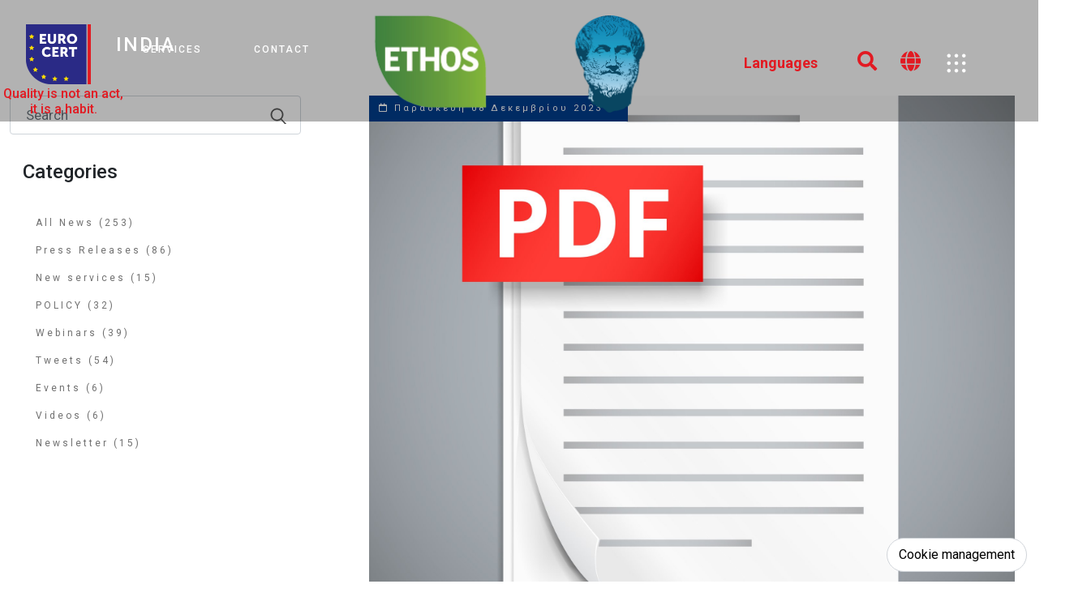

--- FILE ---
content_type: text/html; charset=UTF-8
request_url: https://in.eurocert.group/news/dp13121-e01-regulation-for-the-verification-of-the-environmental-product-declarations-and-the-certification-of-epd-processes-11-03-2022
body_size: 17135
content:

<!DOCTYPE html>
<html lang="en">
<head data-lang="en">
    <meta charset="UTF-8">
        <meta http-equiv="X-UA-Compatible" content="IE=edge">
    <meta name="viewport" content="width=device-width, initial-scale=1.0, maximum-scale=1.0, user-scalable=0"/>


    <!-- Google tag (gtag.js) --><!--     .GROUP    -->
    <script async src="https://www.googletagmanager.com/gtag/js?id=G-CGQL43ZK18"></script>
    <script>
        window.dataLayer = window.dataLayer || [];
        function gtag(){dataLayer.push(arguments);}
        gtag('js', new Date()); gtag('config', 'G-CGQL43ZK18');
    </script>

    <!-- Google Tag Manager -->
    <script>(function(w,d,s,l,i){w[l]=w[l]||[];w[l].push({'gtm.start':
                new Date().getTime(),event:'gtm.js'});var f=d.getElementsByTagName(s)[0],
            j=d.createElement(s),dl=l!='dataLayer'?'&l='+l:'';j.async=true;j.src=
            'https://www.googletagmanager.com/gtm.js?id='+i+dl;f.parentNode.insertBefore(j,f);
        })(window,document,'script','dataLayer','GTM-KFTVRCGR');</script>
    <!-- End Google Tag Manager -->

    
<link rel="canonical" href="https://en.eurocert.group/news/dp13121-e01-regulation-for-the-verification-of-the-environmental-product-declarations-and-the-certification-of-epd-processes-11-03-2022" />

    <!-- Google -->

<title>Eurocert  S.A.</title>
<meta name="description" content="english sample meta description set!">
<meta name="keywords" content="Eurocert,inspections,certifications">

<!-- Facebook  and other Open Graph metadata-->
<meta property="og:url"           content="https://_/news/dp13121-e01-regulation-for-the-verification-of-the-environmental-product-declarations-and-the-certification-of-epd-processes-11-03-2022" />
<meta property="og:type"          content="website" />
<meta property="og:title"         content="Eurocert  S.A." />
<meta property="og:description"   content="english sample meta description set!" />
<meta property="og:image"         content="https://media.eurocert.gr/images/0/0/http://in.eurocert.group/dist/images/sample-logo.png" /> <!-- by default a page's image, else the projects logo in project settings -->

<!-- Twitter -->
<meta name="twitter:card" content="summary_large_image">
<meta name="twitter:site" content=""> <!-- set in the config-project -->
<meta name="twitter:title" content="Eurocert  S.A.">
<meta name="twitter:description" content="english sample meta description set!">
<meta name="twitter:image" content="https://media.eurocert.gr/images/0/0/http://in.eurocert.group/dist/images/sample-logo.png" /> <!-- by default a page's image, else the projects logo in project settings -->    <!-- Standard Favicon -->
<link rel="apple-touch-icon" sizes="180x180" href="/dist/images/favicons/favicon.ico">
<link rel="icon" type="image/png" sizes="32x32" href="/dist/images/favicons/favicon-32x32.png">
<link rel="icon" type="image/png" sizes="16x16" href="/dist/images/favicons/favicon-16x16.png">
<link rel="manifest" href="/dist/images/favicons/site.webmanifest">
<link rel="stylesheet" href="https://cdnjs.cloudflare.com/ajax/libs/font-awesome/6.1.1/css/all.min.css">
<!-- Include Below Favicons for Multiple Devices and replace the default_favicon -->    <!--<script type="text/javascript" async=true>
    (function() {
        var host = window.location.hostname;
        var element = document.createElement('script');
        var firstScript = document.getElementsByTagName('script')[0];
        var url = 'https://cmp.quantcast.com'
            .concat('/choice/', 'QNaBmCXBh79C9', '/', host, '/choice.js?tag_version=V2');
        var uspTries = 0;
        var uspTriesLimit = 3;
        element.async = true;
        element.type = 'text/javascript';
        element.src = url;

        firstScript.parentNode.insertBefore(element, firstScript);

        function makeStub() {
            var TCF_LOCATOR_NAME = '__tcfapiLocator';
            var queue = [];
            var win = window;
            var cmpFrame;

            function addFrame() {
                var doc = win.document;
                var otherCMP = !!(win.frames[TCF_LOCATOR_NAME]);

                if (!otherCMP) {
                    if (doc.body) {
                        var iframe = doc.createElement('iframe');

                        iframe.style.cssText = 'display:none';
                        iframe.name = TCF_LOCATOR_NAME;
                        doc.body.appendChild(iframe);
                    } else {
                        setTimeout(addFrame, 5);
                    }
                }
                return !otherCMP;
            }

            function tcfAPIHandler() {
                var gdprApplies;
                var args = arguments;

                if (!args.length) {
                    return queue;
                } else if (args[0] === 'setGdprApplies') {
                    if (
                        args.length > 3 &&
                        args[2] === 2 &&
                        typeof args[3] === 'boolean'
                    ) {
                        gdprApplies = args[3];
                        if (typeof args[2] === 'function') {
                            args[2]('set', true);
                        }
                    }
                } else if (args[0] === 'ping') {
                    var retr = {
                        gdprApplies: gdprApplies,
                        cmpLoaded: false,
                        cmpStatus: 'stub'
                    };

                    if (typeof args[2] === 'function') {
                        args[2](retr);
                    }
                } else {
                    if(args[0] === 'init' && typeof args[3] === 'object') {
                        args[3] = Object.assign(args[3], { tag_version: 'V2' });
                    }
                    queue.push(args);
                }
            }

            function postMessageEventHandler(event) {
                var msgIsString = typeof event.data === 'string';
                var json = {};

                try {
                    if (msgIsString) {
                        json = JSON.parse(event.data);
                    } else {
                        json = event.data;
                    }
                } catch (ignore) {}

                var payload = json.__tcfapiCall;

                if (payload) {
                    window.__tcfapi(
                        payload.command,
                        payload.version,
                        function(retValue, success) {
                            var returnMsg = {
                                __tcfapiReturn: {
                                    returnValue: retValue,
                                    success: success,
                                    callId: payload.callId
                                }
                            };
                            if (msgIsString) {
                                returnMsg = JSON.stringify(returnMsg);
                            }
                            if (event && event.source && event.source.postMessage) {
                                event.source.postMessage(returnMsg, '*');
                            }
                        },
                        payload.parameter
                    );
                }
            }

            while (win) {
                try {
                    if (win.frames[TCF_LOCATOR_NAME]) {
                        cmpFrame = win;
                        break;
                    }
                } catch (ignore) {}

                if (win === window.top) {
                    break;
                }
                win = win.parent;
            }
            if (!cmpFrame) {
                addFrame();
                win.__tcfapi = tcfAPIHandler;
                win.addEventListener('message', postMessageEventHandler, false);
            }
        };

        makeStub();

        var uspStubFunction = function() {
            var arg = arguments;
            if (typeof window.__uspapi !== uspStubFunction) {
                setTimeout(function() {
                    if (typeof window.__uspapi !== 'undefined') {
                        window.__uspapi.apply(window.__uspapi, arg);
                    }
                }, 500);
            }
        };

        var checkIfUspIsReady = function() {
            uspTries++;
            if (window.__uspapi === uspStubFunction && uspTries < uspTriesLimit) {
                console.warn('USP is not accessible');
            } else {
                clearInterval(uspInterval);
            }
        };

        if (typeof window.__uspapi === 'undefined') {
            window.__uspapi = uspStubFunction;
            var uspInterval = setInterval(checkIfUspIsReady, 6000);
        }
    })();

</script>-->
<!-- Quantcast Tag -->
<!--<script type="text/javascript">
    window._qevents = window._qevents || [];
    (function() {
        var elem = document.createElement('script');
        elem.src = (document.location.protocol == "https:" ? "https://secure" : "http://edge") + ".quantserve.com/quant.js";
        elem.async = true;
        elem.type = "text/javascript";
        var scpt = document.getElementsByTagName('script')[0];
        scpt.parentNode.insertBefore(elem, scpt);
    })();
    window._qevents.push({
        qacct:"p-QNaBmCXBh79C9",
        uid:"ibhellas@eurocert.gr"
    });
</script>
<noscript>
    <div style="display:none;">
        <img src="//pixel.quantserve.com/pixel/p-QNaBmCXBh79C9.gif" border="0" height="1" width="1" alt="Quantcast"/>
    </div>
</noscript>-->
<!-- End Quantcast tag -->    
    
        
            <link rel="stylesheet" type="text/css" href="/dist/css/bootstrap.min.css?v=1654175194">

        
    
        
            <link rel="stylesheet" type="text/css" href="/dist/css/all.min.css?v=1654175194">

        
    
        
            <link rel="stylesheet" type="text/css" href="/dist/css/swiper.min.css?v=1654175194">

        
    
        
            <link rel="stylesheet" type="text/css" href="/dist/css/main.css?v=1726133570">

        
    
    <link rel="stylesheet" href="https://cdnjs.cloudflare.com/ajax/libs/font-awesome/7.0.1/css/all.min.css" integrity="sha512-2SwdPD6INVrV/lHTZbO2nodKhrnDdJK9/kg2XD1r9uGqPo1cUbujc+IYdlYdEErWNu69gVcYgdxlmVmzTWnetw==" crossorigin="anonymous" referrerpolicy="no-referrer" />
</head>

<body id="main-body" class="single-article">


<!-- Google Tag Manager (noscript) -->
<noscript>
    <iframe src="https://www.googletagmanager.com/ns.html?id=GTM-KFTVRCGR" height="0" width="0" style="display:none;visibility:hidden"></iframe>
</noscript>
<!-- End Google Tag Manager (noscript) -->

<!-- Loader Spinner -->
    <div id="loader-spinner" class="active">
    <div class="img-container">
        <img src="/dist/images/LOGO_EUROCERT_v2.png" alt="spinner">
        <div class="h1-container">
        <p class="h1-loader">
            <span class="let1">W</span>
            <span class="let2">o</span>
            <span class="let3">r</span>
            <span class="let4">l</span>
            <span class="let5">d</span>
            <span class="let6"></span>
            <span class="let7">L</span>
            <span class="let8">e</span>
            <span class="let9">a</span>
            <span class="let10">d</span>
            <span class="let11">e</span>
            <span class="let12">r</span>
            <span class="let13"></span>
            <span class="let14">C</span>
            <span class="let15">e</span>
            <span class="let16">r</span>
            <span class="let17">t</span>
            <span class="let18">i</span>
            <span class="let19">f</span>
            <span class="let20">i</span>
            <span class="let21">c</span>
            <span class="let22">a</span>
            <span class="let23">t</span>
            <span class="let24">i</span>
            <span class="let25">o</span>
            <span class="let26">n</span>
        </p>
        </div>
    </div>

</div>
    <!-- Main Container -->
    <div class="main-container">
        <!-- loader inside in afterOpeningBody -->

        <!-- Scroll to top start -->
<a id="btn-top" href="#main-body" class="scroll-top not-visible">
    <i class="fas fa-chevron-up"></i>
</a>
<!-- Scroll to Top End -->        <section id="header_trans">

    <div class="nav-container">
        <div class="logo-container">
            <a href="/" style="text-decoration: none;"><img class="euro-logo" src="/dist/images/LOGO_EUROCERT_v2.png" alt="euro-logo"></a>
            <div class="description">
                <!--<div class="right-to-logo">
                    <a href="<?/*= $configs->prefix */?>/sectors/management-systems/sustainability-2"><p>Sustainability,<br>Social and ESG <br>Compliance Leaders</p></a>
                </div>-->
                <div class="right-to-logo">
                   <p>Quality is not an act,<br>it is a habit.</p>
                </div>
                <div class="burger-container" onclick="myFunction(this)">
                    <div class="burger-bar1"></div>
                    <div class="burger-bar2"></div>
                    <div class="burger-bar3"></div>
                </div>
            </div>
            <div class="nav-list-container">
                <ul class="nav-list custom-nav-sc" style="padding-top: 15%;">
                    <li class="nav-list-item">
                        <p class="nav-list-link" style="font-size: 24px;">
                            INDIA
                                                    </p>
                    </li>
                </ul>
            </div>
        </div>

        <div class="nav-list-container">
            <ul class="nav-list custom-nav-sc">
                                                                                                                                                                                                                                                                                                                                                                                                                                                                                                                                                                                                                                                                                                                                                                        <li class="nav-list-item"><div class="ani-border"></div>
                            <a href="/#" class="nav-list-link">Services</a>
                            <span class="collapsed only-mobile menu-toggle" data-toggle="collapse" href="#sub-menu-24" role="button" aria-expanded="false" aria-controls="sub-menu-24">
                            <i class="fas fa-chevron-up"></i></span>                            
<div class="dropdown-menu megamenu" role="menu">
    <div class="row g-3">
        <div class="col-lg-3 col-6 no-mobile">
            <div class="col-megamenu image" style="background-image: url('https://media.eurocert.gr/images/0/0/header_transport.jpg')">
            </div>  <!-- col-megamenu// -->
        </div><!-- end col-3 -->
        <div class="col-lg-3 col-6 mobile-responsive">
            <div class="col-megamenu content">
                <ul class="list-unstyled">
                    <!-- List item with submenu items-->
                    
                            <li>
                                <div class="ani-border-vertical"></div>
                                <a href="/sectors/food-agriculture">FOOD & AGRICULTURE</a>
                                <span class="collapsed" data-toggle="collapse" href="#sub-menu-30" role="button" aria-expanded="false" aria-controls="sub-menu-30"><i class="fas fa-chevron-up"></i></span>
                            </li>
                            <div class="collapse" id="sub-menu-30">
                                <ul class="sub-menu">
                                    

                                            <li>
                                                <div class="ani-border-vertical"></div>
                                               <a href="/sectors/food-agriculture/food-safety">FOOD SAFETY</a>
                                            </li>

                                        

                                            <li>
                                                <div class="ani-border-vertical"></div>
                                               <a href="/sectors/food-agriculture/agro">AGRO</a>
                                            </li>

                                                                                    <li>
                                                <div class="ani-border-vertical"></div>
                                                <a href="/certifications/smeta">SOCIAL ACCOUNTABILITY</a>
                                            </li>
                                        
                                </ul>
                            </div>

                        
                            <li>
                                <div class="ani-border-vertical"></div>
                                <a href="/sectors/retail-services">RETAIL SERVICES</a>
                                <span class="collapsed" data-toggle="collapse" href="#sub-menu-31" role="button" aria-expanded="false" aria-controls="sub-menu-31"><i class="fas fa-chevron-up"></i></span>
                            </li>
                            <div class="collapse" id="sub-menu-31">
                                <ul class="sub-menu">
                                    

                                            <li>
                                                <div class="ani-border-vertical"></div>
                                               <a href="/sectors/retail-services/social-accountability-2">SOCIAL ACCOUNTABILITY</a>
                                            </li>

                                        
                                </ul>
                            </div>

                        
                            <li>
                                <div class="ani-border-vertical"></div>
                                <a href="/sectors/goods-production">GOODS PRODUCTION</a>
                                <span class="collapsed" data-toggle="collapse" href="#sub-menu-33" role="button" aria-expanded="false" aria-controls="sub-menu-33"><i class="fas fa-chevron-up"></i></span>
                            </li>
                            <div class="collapse" id="sub-menu-33">
                                <ul class="sub-menu">
                                    

                                            <li>
                                                <div class="ani-border-vertical"></div>
                                               <a href="/sectors/goods-production/quality-management">QUALITY MANAGEMENT</a>
                                            </li>

                                        

                                            <li>
                                                <div class="ani-border-vertical"></div>
                                               <a href="/sectors/goods-production/social-accountability">SOCIAL ACCOUNTABILITY</a>
                                            </li>

                                        
                                </ul>
                            </div>

                        
                            <li>
                                <div class="ani-border-vertical"></div>
                                <a href="/sectors/sustainability-2">SUSTAINABILITY</a>
                                <span class="collapsed" data-toggle="collapse" href="#sub-menu-63" role="button" aria-expanded="false" aria-controls="sub-menu-63"><i class="fas fa-chevron-up"></i></span>
                            </li>
                            <div class="collapse" id="sub-menu-63">
                                <ul class="sub-menu">
                                    

                                            <li>
                                                <div class="ani-border-vertical"></div>
                                               <a href="/sectors/sustainability-2/social-acountability">SOCIAL ACCOUNTABILITY</a>
                                            </li>

                                        

                                            <li>
                                                <div class="ani-border-vertical"></div>
                                               <a href="/sectors/sustainability-2/enviromental">ENVIROMENTAL</a>
                                            </li>

                                        

                                            <li>
                                                <div class="ani-border-vertical"></div>
                                               <a href="/sectors/sustainability-2/risk-management">RISK MANAGEMENT</a>
                                            </li>

                                        

                                            <li>
                                                <div class="ani-border-vertical"></div>
                                               <a href="/sectors/sustainability-2/health-and-safety">HEALTH AND SAFETY</a>
                                            </li>

                                        

                                            <li>
                                                <div class="ani-border-vertical"></div>
                                               <a href="/sectors/sustainability-2/energy-management">ENERGY MANAGEMENT</a>
                                            </li>

                                        
                                </ul>
                            </div>

                        
                            <li>
                                <div class="ani-border-vertical"></div>
                                <a href="/sectors/construction-products-services">CONSTRUCTION PRODUCTS & SERVICES</a>
                                <span class="collapsed" data-toggle="collapse" href="#sub-menu-37" role="button" aria-expanded="false" aria-controls="sub-menu-37"><i class="fas fa-chevron-up"></i></span>
                            </li>
                            <div class="collapse" id="sub-menu-37">
                                <ul class="sub-menu">
                                    

                                            <li>
                                                <div class="ani-border-vertical"></div>
                                               <a href="/sectors/construction-products-services/environmental-sustainability-epd">ENVIROMENTAL SUSTAINABILITY</a>
                                            </li>

                                        

                                            <li>
                                                <div class="ani-border-vertical"></div>
                                               <a href="/sectors/construction-products-services/health-and-safety-hpd">HEALTH AND SAFETY</a>
                                            </li>

                                        

                                            <li>
                                                <div class="ani-border-vertical"></div>
                                               <a href="/sectors/construction-products-services/ce-marking-quality-management">CE MARKING / QUALITY MANAGEMENT</a>
                                            </li>

                                        
                                </ul>
                            </div>

                        
                            <li>
                                <div class="ani-border-vertical"></div>
                                <a href="/sectors/transportation">TRANSPORTATION</a>
                                <span class="collapsed" data-toggle="collapse" href="#sub-menu-43" role="button" aria-expanded="false" aria-controls="sub-menu-43"><i class="fas fa-chevron-up"></i></span>
                            </li>
                            <div class="collapse" id="sub-menu-43">
                                <ul class="sub-menu">
                                    

                                            <li>
                                                <div class="ani-border-vertical"></div>
                                               <a href="/sectors/transportation/marine">MARINE</a>
                                            </li>

                                        

                                            <li>
                                                <div class="ani-border-vertical"></div>
                                               <a href="/sectors/transportation/railway">RAILWAY</a>
                                            </li>

                                        

                                            <li>
                                                <div class="ani-border-vertical"></div>
                                               <a href="/sectors/transportation/road-safety">ROAD SAFETY</a>
                                            </li>

                                        
                                </ul>
                            </div>

                                            <!-- end List item with submenu items-->
                </ul>
            </div>  <!-- col-megamenu.// -->
        </div><!-- end col-3 -->
        <div class="col-lg-3 col-6 mobile-responsive">
            <div class="col-megamenu content">
                <ul class="list-unstyled">
                    <!-- List item with submenu items-->
                    
                <li>
                    <div class="ani-border-vertical"></div>
                    <a href="/sectors/building-infrastructure">BUILDING & INFRASTRUCTURE</a>
                    <span class="collapsed" data-toggle="collapse" href="#sub-menu-44" role="button" aria-expanded="false" aria-controls="sub-menu-44"><i class="fas fa-chevron-up"></i></span>
                </li>
                <div class="collapse" id="sub-menu-44">
                    <ul class="sub-menu">
                        
                                <li>
                                    <div class="ani-border-vertical"></div>
                                    <a href="/sectors/building-infrastructure/facility-management">FACILITY MANAGEMENT</a>
                                </li>

                            
                                <li>
                                    <div class="ani-border-vertical"></div>
                                    <a href="/sectors/building-infrastructure/metal-constructions">METAL CONSTRUCTIONS</a>
                                </li>

                            
                                <li>
                                    <div class="ani-border-vertical"></div>
                                    <a href="/sectors/building-infrastructure/accredited-civil-engineering-audit">ACCREDITED CIVIL ENGINEERING AUDIT</a>
                                </li>

                            
                    </ul>
                </div>

            
                <li>
                    <div class="ani-border-vertical"></div>
                    <a href="/sectors/public-sector">PUBLIC SECTOR</a>
                    <span class="collapsed" data-toggle="collapse" href="#sub-menu-45" role="button" aria-expanded="false" aria-controls="sub-menu-45"><i class="fas fa-chevron-up"></i></span>
                </li>
                <div class="collapse" id="sub-menu-45">
                    <ul class="sub-menu">
                        
                                <li>
                                    <div class="ani-border-vertical"></div>
                                    <a href="/sectors/public-sector/social-acountability-ISO-37001">SOCIAL ACCOUNTABILITY</a>
                                </li>

                            
                    </ul>
                </div>

            
                <li>
                    <div class="ani-border-vertical"></div>
                    <a href="/sectors/oil-and-gas">OIL AND GAS</a>
                    <span class="collapsed" data-toggle="collapse" href="#sub-menu-46" role="button" aria-expanded="false" aria-controls="sub-menu-46"><i class="fas fa-chevron-up"></i></span>
                </li>
                <div class="collapse" id="sub-menu-46">
                    <ul class="sub-menu">
                        
                                <li>
                                    <div class="ani-border-vertical"></div>
                                    <a href="/sectors/oil-and-gas/accredited-engineer-audit">Accredited engineer audit</a>
                                </li>

                            
                    </ul>
                </div>

            
                        <li><div class="ani-border-vertical"></div>
                            <a href="/sectors/quality-management-3">QUALITY MANAGEMENT</a>
                        </li>

            
                        <li><div class="ani-border-vertical"></div>
                            <a href="/sectors/mining">MINING</a>
                        </li>

                        <!-- end List item with submenu items-->
            </ul>
        </div>  <!-- col-megamenu.// -->
    </div><!-- end col-3 -->
    <div class="col-lg-3 col-6 mobile-responsive">
        <div class="col-megamenu content">
            <ul class="list-unstyled">
                <!-- List item with submenu items-->
                                                                <li><div class="ani-border-vertical"></div>
                            <a href="/sectors/information-security">INFORMATION SECURITY</a>
                        </li>
                                                                                                <li><div class="ani-border-vertical"></div>
                            <a href="/sectors/inspection-services">INSPECTIONS SERVICES</a>
                        </li>
                                                                                                <li><div class="ani-border-vertical"></div>
                            <a href="/sectors/waste-management">WASTE MANAGEMENT</a>
                        </li>
                                                                                            <li><div class="ani-border-vertical"></div>
                            <a href="/sectors/health-services">HEALTH SERVICES</a>
                        </li>
                                                                                            <li><div class="ani-border-vertical"></div>
                            <a href="/sectors/testing">TESTING</a>
                        </li>
                                                            <!-- end List item with submenu items-->
            </ul>
        </div>  <!-- col-megamenu.// -->
    </div><!-- end col-3 -->
</div><!-- end row -->
</div> <!-- dropdown-mega-menu.// -->

                        </li>
                                                                                                                                                                                                                                                                                                                                                                                                                    <li class="nav-list-item"><div class="ani-border"></div>
                            <a href="/contact" class="nav-list-link">Contact</a>
                                                                                </li>
                                                                                                                                                                                                                                                                                                                                                                                                                                                                                                                                                                                                                                                                                                                                                                                                </ul>
        </div>

        <div class="sidebar-toggler-container-icons header-effects-1">
            <div id="container-logo1">
                <div class="item">
                    <div class="content">
                        <a href="/ethos-esg">
                            <img src="/dist/images/transparent-logo/ethos-green-yellow.png" style="width: 212px;height: auto;">
                        </a>
                    </div>
                    <div class="previews">
                        <div class="preview-image" style="visibility: hidden">
                            <img src="/dist/images/transparent-logo/ethos-green.png" style="width:100px">
                        </div>
                        <div class="preview-image">
                            <img src="/dist/images/transparent-logo/ethos-green.png" style="width:100px">
                        </div>
                        <div class="preview-image">
                            <p class="ethos-text">Sustainability,<br>Social and ESG <br>Compliance Leaders</p>
                        </div>
                        <div class="preview-image">
                            <img src="/dist/images/transparent-logo/ethos-gold.png" style="width:100px">
                        </div>
                        <div class="preview-image">
                            <img src="/dist/images/transparent-logo/ethos-plat.png" style="width:100px">
                            <!--<img src="/dist/images/transparent-logo/ethos-green-yellow.png" style="width:100px">-->
                        </div>
                    </div>
                </div>
            </div>

            <div class="c-glitch"><a href="https://ops.eurocert.gr/Account/Login?ReturnUrl=%2f"><img src="/dist/images/aristotelis-head-487x487.png" style="width:120px;"></a>
                <div class="speech">Aristotelis portal</div>
                <div class="c-glitch__img" style="background-image: url('https://www.eurocert.gr/dist/images/aristotelis-head-487x487.png');"></div>
                <div class="c-glitch__img" style="background-image: url('https://www.eurocert.gr/dist/images/aristotelis-head-487x487.png');"></div>
                <div class="c-glitch__img" style="background-image: url('https://www.eurocert.gr/dist/images/aristotelis-head-487x487.png');"></div>
                <div class="c-glitch__img" style="background-image: url('https://www.eurocert.gr/dist/images/aristotelis-head-487x487.png');"></div>
                <div class="c-glitch__img" style="background-image: url('https://www.eurocert.gr/dist/images/aristotelis-head-487x487.png');"></div>
            </div>

            <div class="nav-globe nav-aristotelis order-4" style="display: none;">
                <a href="https://ops.eurocert.gr/Account/Login?ReturnUrl=%2f"><img src="/dist/images/aristotelis-head-70x70.png" style="width:100px"></a>
            </div>
        </div>
        <div class="sidebar-toggler-container-icons header-effects-2">
            <div id="container-logo1">
                <div class="item">
                    <div class="content">
                        <a href="/ethos-esg">
                            <img src="/dist/images/transparent-logo/ethos-green-yellow.png" style="width: 177px;height: auto;">
                        </a>
                    </div>
                </div>
            </div>
            <div class="c-glitch">
                <a href="https://ops.eurocert.gr/Account/Login?ReturnUrl=%2f">
                    <img src="/dist/images/aristotelis-head-487x487.png" style="width:120px;">
                </a>
                <div class="c-glitch__img" style="background-image: url('https://www.eurocert.gr/dist/images/aristotelis-head-487x487.png');"></div>
                <div class="c-glitch__img" style="background-image: url('https://www.eurocert.gr/dist/images/aristotelis-head-487x487.png');"></div>
                <div class="c-glitch__img" style="background-image: url('https://www.eurocert.gr/dist/images/aristotelis-head-487x487.png');"></div>
                <div class="c-glitch__img" style="background-image: url('https://www.eurocert.gr/dist/images/aristotelis-head-487x487.png');"></div>
                <div class="c-glitch__img" style="background-image: url('https://www.eurocert.gr/dist/images/aristotelis-head-487x487.png');"></div>
            </div>
        </div>

        <div class="sidebar-toggler-container-icons">
            <div class="nav-search-box2 order-2 ">
                <button id="button-submit" class="nav-btn-search2" tabindex="0" type="button" name=""><i class="fas fa-search fsearch"></i></button>
                <input id="someTextBox" type="text" class="nav-input-search2"  placeholder="Search">
            </div>
            <div class="nav-globe order-3">
                <a href="/pages/map"><i class="fas fa-globe" style="font-size: 26px; color:var(--euro-red);"></i></a>
            </div>

            <!--Languages Megamenu-->
            <!--third-->
            <div id="languages-right" style="display: block" class="nav-list-container nav-list-lang order-1 order-sm-1" >
                <ul class="nav-list">
                    <li class="nav-list-item li-languages"><div class="ani-border"></div>
                        <a class="nav-list-link2">Languages</a>
                        <span class="collapsed only-mobile menu-toggle" data-toggle="collapse" href="#sub-menu-23" role="button" aria-expanded="false" aria-controls="sub-menu-23">
                            <i class="fas fa-chevron-up"></i></span>
                        
<div id="language-dropdown" class="dropdown-menu megamenu" role="menu">
    <div class="row g-3">
        <div class="col-lg-3 col-6 no-mobile">
            <div class="col-megamenu image" style="background-image: url('https://media.eurocert.gr/images/0/0/earth.jpg')"></div>  <!-- col-megamenu// -->
        </div><!-- end col-3 -->

        <div class="col-lg-2 col-6 mobile-responsive">
            <div class="col-megamenu content">
                <ul class="list-unstyled">
                    <!-- List item with submenu items-->
                                            <li>
                            <div class="ani-border-vertical"></div>
                            <a  href="https://en.eurocert.group/news/dp13121-e01-regulation-for-the-verification-of-the-environmental-product-declarations-and-the-certification-of-epd-processes-11-03-2022"> WORLDWIDE</a>
                            <span class="collapse" data-toggle="collapse" href="#sub-menu-langen" role="button" aria-expanded="true" aria-controls="sub-menu-langen"><i class="fas fa-chevron-up"></i></span>
                        </li>
                        <div class="collapsed show" id="sub-menu-langen">
                            <ul class="sub-menu">
                                                                    <li>
                                        <div class="ani-border-vertical"></div>
                                        <a class="lang-translated" href="https://en.eurocert.group/news/dp13121-e01-regulation-for-the-verification-of-the-environmental-product-declarations-and-the-certification-of-epd-processes-11-03-2022">ENGLISH</a>
                                    </li>
                                                                                            </ul>
                        </div>
                                            <li>
                            <div class="ani-border-vertical"></div>
                            <a  href="https://cn.eurocert.group/news/dp13121-e01-regulation-for-the-verification-of-the-environmental-product-declarations-and-the-certification-of-epd-processes-11-03-2022"> China</a>
                            <span class="collapse" data-toggle="collapse" href="#sub-menu-langcn" role="button" aria-expanded="true" aria-controls="sub-menu-langcn"><i class="fas fa-chevron-up"></i></span>
                        </li>
                        <div class="collapsed show" id="sub-menu-langcn">
                            <ul class="sub-menu">
                                                                    <li>
                                        <div class="ani-border-vertical"></div>
                                        <a class="lang-translated" href="https://cn.eurocert.group/news/dp13121-e01-regulation-for-the-verification-of-the-environmental-product-declarations-and-the-certification-of-epd-processes-11-03-2022">ENGLISH</a>
                                    </li>
                                                                                            </ul>
                        </div>
                                            <li>
                            <div class="ani-border-vertical"></div>
                            <a  href="https://ro.eurocert.group/news/dp13121-e01-regulation-for-the-verification-of-the-environmental-product-declarations-and-the-certification-of-epd-processes-11-03-2022"> Romania</a>
                            <span class="collapse" data-toggle="collapse" href="#sub-menu-langro" role="button" aria-expanded="true" aria-controls="sub-menu-langro"><i class="fas fa-chevron-up"></i></span>
                        </li>
                        <div class="collapsed show" id="sub-menu-langro">
                            <ul class="sub-menu">
                                                                    <li>
                                        <div class="ani-border-vertical"></div>
                                        <a class="lang-translated" href="https://ro.eurocert.group/news/dp13121-e01-regulation-for-the-verification-of-the-environmental-product-declarations-and-the-certification-of-epd-processes-11-03-2022">ROMÂNĂ</a>
                                    </li>
                                                                                            </ul>
                        </div>
                                            <li>
                            <div class="ani-border-vertical"></div>
                            <a  href="https://www.eurocert.gr/news/dp13121-e01-regulation-for-the-verification-of-the-environmental-product-declarations-and-the-certification-of-epd-processes-11-03-2022"> GREECE</a>
                            <span class="collapse" data-toggle="collapse" href="#sub-menu-langel" role="button" aria-expanded="true" aria-controls="sub-menu-langel"><i class="fas fa-chevron-up"></i></span>
                        </li>
                        <div class="collapsed show" id="sub-menu-langel">
                            <ul class="sub-menu">
                                                                    <li>
                                        <div class="ani-border-vertical"></div>
                                        <a class="lang-translated" href="https://www.eurocert.gr/news/dp13121-e01-regulation-for-the-verification-of-the-environmental-product-declarations-and-the-certification-of-epd-processes-11-03-2022">ΕΛΛΗΝΙΚΑ</a>
                                    </li>
                                                                                            </ul>
                        </div>
                                    </ul>
            </div>  <!-- col-megamenu.// -->
        </div>
        <div class="col-lg-2 col-6 mobile-responsive">
            <div class="col-megamenu content">
                <ul class="list-unstyled">
                    <!-- List item with submenu items-->
                                        <li>
                        <div class="ani-border-vertical"></div>
                        <a  href="https://es.eurocert.group/news/dp13121-e01-regulation-for-the-verification-of-the-environmental-product-declarations-and-the-certification-of-epd-processes-11-03-2022"> SPAIN</a>
                        <span class="collapse" data-toggle="collapse" href="#sub-menu-langes" role="button" aria-expanded="true" aria-controls="sub-menu-langes"><i class="fas fa-chevron-up"></i></span>
                    </li>
                    <div class="collapsed show" id="sub-menu-langes">
                        <ul class="sub-menu">
                                                            <li>
                                    <div class="ani-border-vertical"></div>
                                    <a class="lang-translated" href="https://es.eurocert.group/news/dp13121-e01-regulation-for-the-verification-of-the-environmental-product-declarations-and-the-certification-of-epd-processes-11-03-2022">ESPAÑOL</a>
                                </li>
                                                                                </ul>
                    </div>
                                        <li>
                        <div class="ani-border-vertical"></div>
                        <a  href="https://fr.eurocert.group/news/dp13121-e01-regulation-for-the-verification-of-the-environmental-product-declarations-and-the-certification-of-epd-processes-11-03-2022"> FRANCE</a>
                        <span class="collapse" data-toggle="collapse" href="#sub-menu-langfr" role="button" aria-expanded="true" aria-controls="sub-menu-langfr"><i class="fas fa-chevron-up"></i></span>
                    </li>
                    <div class="collapsed show" id="sub-menu-langfr">
                        <ul class="sub-menu">
                                                            <li>
                                    <div class="ani-border-vertical"></div>
                                    <a class="lang-translated" href="https://fr.eurocert.group/news/dp13121-e01-regulation-for-the-verification-of-the-environmental-product-declarations-and-the-certification-of-epd-processes-11-03-2022">FRANÇAIS</a>
                                </li>
                                                                                </ul>
                    </div>
                                        <li>
                        <div class="ani-border-vertical"></div>
                        <a  href="https://al.eurocert.group/news/dp13121-e01-regulation-for-the-verification-of-the-environmental-product-declarations-and-the-certification-of-epd-processes-11-03-2022"> ALBANIA</a>
                        <span class="collapse" data-toggle="collapse" href="#sub-menu-langal" role="button" aria-expanded="true" aria-controls="sub-menu-langal"><i class="fas fa-chevron-up"></i></span>
                    </li>
                    <div class="collapsed show" id="sub-menu-langal">
                        <ul class="sub-menu">
                                                            <li>
                                    <div class="ani-border-vertical"></div>
                                    <a class="lang-translated" href="https://al.eurocert.group/news/dp13121-e01-regulation-for-the-verification-of-the-environmental-product-declarations-and-the-certification-of-epd-processes-11-03-2022">SHQIPTARE</a>
                                </li>
                                                                                </ul>
                    </div>
                                        <li>
                        <div class="ani-border-vertical"></div>
                        <a  href="https://it.eurocert.group/news/dp13121-e01-regulation-for-the-verification-of-the-environmental-product-declarations-and-the-certification-of-epd-processes-11-03-2022"> ITALY</a>
                        <span class="collapse" data-toggle="collapse" href="#sub-menu-langit" role="button" aria-expanded="true" aria-controls="sub-menu-langit"><i class="fas fa-chevron-up"></i></span>
                    </li>
                    <div class="collapsed show" id="sub-menu-langit">
                        <ul class="sub-menu">
                                                            <li>
                                    <div class="ani-border-vertical"></div>
                                    <a class="lang-translated" href="https://it.eurocert.group/news/dp13121-e01-regulation-for-the-verification-of-the-environmental-product-declarations-and-the-certification-of-epd-processes-11-03-2022">Italiano</a>
                                </li>
                                                                                </ul>
                    </div>
                                    </ul>
            </div>  <!-- col-megamenu.// -->
        </div>
        <div class="col-lg-2 col-6 mobile-responsive">
            <div class="col-megamenu content">
                <ul class="list-unstyled">
                    <!-- List item with submenu items-->
                                            <li>
                            <div class="ani-border-vertical"></div>
                            <a  href="https://us.eurocert.group/news/dp13121-e01-regulation-for-the-verification-of-the-environmental-product-declarations-and-the-certification-of-epd-processes-11-03-2022"> UNITED STATES OF AMERICA</a>
                            <span class="collapse" data-toggle="collapse" href="#sub-menu-langus" role="button" aria-expanded="true" aria-controls="sub-menu-langus"><i class="fas fa-chevron-up"></i></span>
                        </li>
                        <div class="collapsed show" id="sub-menu-langus">
                            <ul class="sub-menu">
                                                                    <li>
                                        <div class="ani-border-vertical"></div>
                                        <a class="lang-translated" href="https://us.eurocert.group/news/dp13121-e01-regulation-for-the-verification-of-the-environmental-product-declarations-and-the-certification-of-epd-processes-11-03-2022">ENGLISH</a>
                                    </li>
                                                                                            </ul>
                        </div>
                                            <li>
                            <div class="ani-border-vertical"></div>
                            <a  class="active-lang"  href="https://in.eurocert.group/news/dp13121-e01-regulation-for-the-verification-of-the-environmental-product-declarations-and-the-certification-of-epd-processes-11-03-2022"> INDIA</a>
                            <span class="collapse" data-toggle="collapse" href="#sub-menu-langin" role="button" aria-expanded="true" aria-controls="sub-menu-langin"><i class="fas fa-chevron-up"></i></span>
                        </li>
                        <div class="collapsed show" id="sub-menu-langin">
                            <ul class="sub-menu">
                                                                    <li>
                                        <div class="ani-border-vertical"></div>
                                        <a class="lang-translated" href="https://in.eurocert.group/news/dp13121-e01-regulation-for-the-verification-of-the-environmental-product-declarations-and-the-certification-of-epd-processes-11-03-2022">ENGLISH</a>
                                    </li>
                                                                                            </ul>
                        </div>
                                            <li>
                            <div class="ani-border-vertical"></div>
                            <a  href="https://sa.eurocert.group/news/dp13121-e01-regulation-for-the-verification-of-the-environmental-product-declarations-and-the-certification-of-epd-processes-11-03-2022"> SAUDI ARABIA</a>
                            <span class="collapse" data-toggle="collapse" href="#sub-menu-langsa" role="button" aria-expanded="true" aria-controls="sub-menu-langsa"><i class="fas fa-chevron-up"></i></span>
                        </li>
                        <div class="collapsed show" id="sub-menu-langsa">
                            <ul class="sub-menu">
                                                                    <li>
                                        <div class="ani-border-vertical"></div>
                                        <a class="lang-translated" href="https://sa.eurocert.group/news/dp13121-e01-regulation-for-the-verification-of-the-environmental-product-declarations-and-the-certification-of-epd-processes-11-03-2022">ENGLISH</a>
                                    </li>
                                                                                            </ul>
                        </div>
                                            <li>
                            <div class="ani-border-vertical"></div>
                            <a  href="https://ru.eurocert.group/news/dp13121-e01-regulation-for-the-verification-of-the-environmental-product-declarations-and-the-certification-of-epd-processes-11-03-2022"> RUSSIA</a>
                            <span class="collapse" data-toggle="collapse" href="#sub-menu-langru" role="button" aria-expanded="true" aria-controls="sub-menu-langru"><i class="fas fa-chevron-up"></i></span>
                        </li>
                        <div class="collapsed show" id="sub-menu-langru">
                            <ul class="sub-menu">
                                                                    <li>
                                        <div class="ani-border-vertical"></div>
                                        <a class="lang-translated" href="https://ru.eurocert.group/news/dp13121-e01-regulation-for-the-verification-of-the-environmental-product-declarations-and-the-certification-of-epd-processes-11-03-2022">РУССКИЙ</a>
                                    </li>
                                                                                            </ul>
                        </div>
                                    </ul>
            </div>
        </div>
        <div class="col-lg-2 col-6 mobile-responsive">
            <div class="col-megamenu content">
                <ul class="list-unstyled">

                                            <li>
                            <div class="ani-border-vertical"></div>
                            <a  href="https://ca.eurocert.group/news/dp13121-e01-regulation-for-the-verification-of-the-environmental-product-declarations-and-the-certification-of-epd-processes-11-03-2022"> CANADA</a>
                            <span class="collapse" data-toggle="collapse" href="#sub-menu-langca" role="button" aria-expanded="true" aria-controls="sub-menu-langca"><i class="fas fa-chevron-up"></i></span>
                        </li>
                        <div class="collapsed show" id="sub-menu-langca">
                            <ul class="sub-menu">
                                                                    <li>
                                        <div class="ani-border-vertical asd"></div>
                                        <a class="lang-translated asd" href="https://ca.eurocert.group/news/dp13121-e01-regulation-for-the-verification-of-the-environmental-product-declarations-and-the-certification-of-epd-processes-11-03-2022">ENGLISH</a>
                                    </li>
                                                                                                    <li>
                                        <div class="ani-border-vertical"></div>
                                        <a class="lang-translated" href="https://ca.eurocert.group/fr/news/dp13121-e01-regulation-for-the-verification-of-the-environmental-product-declarations-and-the-certification-of-epd-processes-11-03-2022">FRANÇAIS</a>
                                    </li>
                                                            </ul>
                        </div>
                                            <li>
                            <div class="ani-border-vertical"></div>
                            <a  href="https://pe.eurocert.group/news/dp13121-e01-regulation-for-the-verification-of-the-environmental-product-declarations-and-the-certification-of-epd-processes-11-03-2022"> PERU</a>
                            <span class="collapse" data-toggle="collapse" href="#sub-menu-langpe" role="button" aria-expanded="true" aria-controls="sub-menu-langpe"><i class="fas fa-chevron-up"></i></span>
                        </li>
                        <div class="collapsed show" id="sub-menu-langpe">
                            <ul class="sub-menu">
                                                                    <li>
                                        <div class="ani-border-vertical asd"></div>
                                        <a class="lang-translated asd" href="https://pe.eurocert.group/news/dp13121-e01-regulation-for-the-verification-of-the-environmental-product-declarations-and-the-certification-of-epd-processes-11-03-2022">ESPAÑOL</a>
                                    </li>
                                                                                            </ul>
                        </div>
                                            <li>
                            <div class="ani-border-vertical"></div>
                            <a  href="https://uae.eurocert.group/news/dp13121-e01-regulation-for-the-verification-of-the-environmental-product-declarations-and-the-certification-of-epd-processes-11-03-2022"> UNITED ARAB EMIRATES</a>
                            <span class="collapse" data-toggle="collapse" href="#sub-menu-languae" role="button" aria-expanded="true" aria-controls="sub-menu-languae"><i class="fas fa-chevron-up"></i></span>
                        </li>
                        <div class="collapsed show" id="sub-menu-languae">
                            <ul class="sub-menu">
                                                                    <li>
                                        <div class="ani-border-vertical asd"></div>
                                        <a class="lang-translated asd" href="https://uae.eurocert.group/news/dp13121-e01-regulation-for-the-verification-of-the-environmental-product-declarations-and-the-certification-of-epd-processes-11-03-2022">ENGLISH</a>
                                    </li>
                                                                                            </ul>
                        </div>
                                            <li>
                            <div class="ani-border-vertical"></div>
                            <a  href="https://bg.eurocert.group/news/dp13121-e01-regulation-for-the-verification-of-the-environmental-product-declarations-and-the-certification-of-epd-processes-11-03-2022"> BULGARIA</a>
                            <span class="collapse" data-toggle="collapse" href="#sub-menu-langbg" role="button" aria-expanded="true" aria-controls="sub-menu-langbg"><i class="fas fa-chevron-up"></i></span>
                        </li>
                        <div class="collapsed show" id="sub-menu-langbg">
                            <ul class="sub-menu">
                                                                    <li>
                                        <div class="ani-border-vertical asd"></div>
                                        <a class="lang-translated asd" href="https://bg.eurocert.group/news/dp13121-e01-regulation-for-the-verification-of-the-environmental-product-declarations-and-the-certification-of-epd-processes-11-03-2022">български</a>
                                    </li>
                                                                                            </ul>
                        </div>
                                    </ul>
            </div>
        </div>

    </div>
</div>

                    </li>
                </ul>
            </div>

            <div class="nav-globe nav-aristotelis nav-accessibility order-4" style="margin-left: 0; margin-right: 0; display: none;">
                <a href="https://accessibility.eurocert.gr"><img class="amea-logo" src="/dist/images/logo/Depositphotos_46398269_L.jpg"></a>
            </div>

            <div class="sidebar-toggler-container order-5">
                <div class="sidebar-toggler">
                    <svg  xmlns="http://www.w3.org/2000/svg" xmlns:xlink="http://www.w3.org/1999/xlink" x="0px" y="0px" width="24px" height="24px" viewBox="-1 -1 26 26" style="enable-background:new 0 0 24 24;" xml:space="preserve">
                        <g>
                            <circle cx="2" cy="2" r="2"></circle>
                            <circle cx="12" cy="2" r="2"></circle>
                            <circle cx="22" cy="2" r="2"></circle>
                            <circle cx="2" cy="12" r="2"></circle>
                            <circle cx="12" cy="12" r="2"></circle>
                            <circle cx="22" cy="12" r="2"></circle>
                            <circle cx="2" cy="22" r="2"></circle>
                            <circle cx="12" cy="22" r="2"></circle>
                            <circle cx="22" cy="22" r="2"></circle>
                        </g>
                    </svg>
                </div>
            </div><!-- ends sidebar toggler-container-->
        </div>

    </div><!-- ends nav-container -->

    <!-- details for sector.php and certification.php -->
    
    <!-- header breadcrumbs for news page -->
    
    <!-- Header for shop (/certifications) -->
    
    <!-- Header for contact page -->
    
    <!-- Header for content pages -->
    
    <!-- Header for map page -->
    <!--
        <div class="bg-image contact" style="background-image: url('/dist/images/depositphotos_326307972-stock-photo-europe-city-lights-at-night.jpg')">
            <div class="breadcrumbs">
                <div class="inner-content">
                </div>
            </div>
        </div>
    -->    
</section>

        <div id="sidebar" class="hidden">
    <div class="top-section row">
        <div class="blue-circle col-4"></div>
        <div class="logo-container col-4">
            <img src="/dist/images/LOGO_EUROCERT_v2.png" alt="logo">
            <div class="right-to-logo2">
                <a  href=""><p>Sustainability, <br>Social and ESG Compliance Leaders</p></a>
            </div>
        </div>
        <div class="upper-middle-section">
            <div class="login-container">
                <h4>To check the validity of your certificate without a QR CODE</h4>
                <p class="under-construction">Not valid code</p>
                <form class="form2" id="form1" name="form1">
                    <input type="text" class="user" name="pass" id="textfield2" placeholder="Certification code"/>

                    <input type="submit" name="button" id="button-certification" value="Check" class="submit">
                    <!--<div class="spacer"></div>-->
                </form>
            </div>
        </div>

        <div class="upper-middle-section">
            <div id="certification-table" class="row">
                <div class="certification-table-cross col-2">
                    <span class="cross-stand-alone"></span>
                </div>
                <div class="col-10">
                    <table>
                        <tr>
                            <td class="first-td">Company:</td>
                            <td class="second-td company-td"></td>
                        </tr>
                        <tr>
                            <td class="first-td">Scope:</td>
                            <td class="second-td scope-td"></td>
                        </tr>
                        <tr>
                            <td class="first-td">Issue Date:</td>
                            <td class="second-td issue-date-td"></td>
                        </tr>
                        <tr>
                            <td class="first-td">Expire Date:</td>
                            <td class="second-td expiration-date-td"></td>
                        </tr>
                        <tr>
                            <td class="first-td">Next Audit:</td>
                            <td class="second-td next-audit-date-td"></td>
                        </tr>
                        <tr>
                            <td class="first-td">Certification:</td>
                            <td class="second-td certificate-td"></td>
                        </tr>
                        <tr>
                            <td class="first-td">Status:</td>
                            <td class="second-td status-td"></td>
                        </tr>
                    </table>
                </div>

            </div>
        </div>



        <!--<div class="login-container ">
            <form class="form2">
                <h2><span class="entypo-login"><i class="fa fa-sign-in"></i></span> Login</h2>
                <button class="submit"><span class="entypo-lock"><i class="fa fa-lock"></i></span></button>
                <span class="entypo-user inputUserIcon"><i class="fa fa-user"></i></span>
                <input type="text" class="user" placeholder="username"/>
                <span class="entypo-key inputPassIcon"><i class="fa fa-key"></i></span>
                <input type="password" class="pass"placeholder="password"/>
            </form>-->
            <!--<input type="text" placeholder="Username">
            <input type="password" placeholder="Password">
            <button type="submit" id="login-button">Login</button>-->
        <!--</div>-->
        <div class="sidebar-toggler-container col-4">
            <button class="sidebar-toggler">Close</button>
        </div>
    </div>

    <!--<div class="upper-middle-section">
        <h4>Eurocert</h4>
        <p>Η μεγαλύτερη αμιγώς ελληνική εταιρεία που δραστηριοποιείται στο συγκεκριμένο χώρο των πιστοποιήσεων</p>
    </div>-->

    <div class="lower-middle-section">
        <h4>Apps</h4><h4 hidden>Recent Posts</h4>
        <div class="row">
            <div class="col-md-6 col-sm-12 post-item" >
                <a href="https://ops.eurocert.gr/Account/Login?ReturnUrl=%2f">
                    <img class="image-apps" src="/dist/images/aristotelis-head-487x487.png" style="/*width:100%;*/">
                </a>
                <h5 class="post-title"></h5>
            </div>


            <div class="col-md-6 col-sm-12 post-item" >
                <a href="https://ethos.eurocert.group/Account/Login?ReturnUrl=%2f%3f">
                    <img class="image-apps" src="/dist/images/transparent-logo/ethos-green-yellow.png" style="/*width:100%;*/">
                </a>
                <h5 class="post-title"></h5>
            </div>


        </div>
    </div>
    <div class="lower-section">
        <h4>Contact</h4>
        <div class="contact-info">

                <p class="address">#298, Sector-4 Panchkula, Haryana, India</p><p class="phone"><i class="fas fa-phone"></i>+51 16349938</p>
                                             <br><p class="address">Plot No.:29-J Sector No.: 27, Near Adhar Kendra, Pradhikaran Nigde, Pune, 411044, Maharashtra</p><p class="phone"><i class="fas fa-phone"></i>+51 974688384</p>
                        <p class="email"><a href="/cdn-cgi/l/email-protection#ec85828a83ac89999e838f899e98c28b9e"><br><span class="__cf_email__" data-cfemail="c6afa8a0a986a3b3b4a9a5a3b4b2e8a1b4">[email&#160;protected]</span></a></p>
        </div>
    </div>
</div>




            <div class="data-view" hidden data-vtitle="ΔΠ13.121-E01 REGULATION FOR THE VERIFICATION OF THE ENVIRONMENTAL PRODUCT DECLARATIONS AND THE CERTIFICATION OF EPD PROCESSES 11-03-2022" data-vcategory="POLICY" data-vthumbnail="/pdf.jpg"></div>
<section id="main-content">
    <div class="margin-top"></div>
    <div class="content-container row">
        <div class="col-md-4 col-sm-12 left-section">

            <div class="search-box">
    <form action="/news" method="post" style="display: flex;">
        <input type="text" placeholder="Search" class="form-control" name="search" value="" minlength="3">
        <button type="submit" name="submit" value="submit">
            <svg xmlns="http://www.w3.org/2000/svg" xmlns:xlink="http://www.w3.org/1999/xlink" width="20" height="20" viewBox="-1 -1 20 20">
                <path d="M18.869 19.162l-5.943-6.484c1.339-1.401 2.075-3.233 2.075-5.178 0-2.003-0.78-3.887-2.197-5.303s-3.3-2.197-5.303-2.197-3.887 0.78-5.303 2.197-2.197 3.3-2.197 5.303 0.78 3.887 2.197 5.303 3.3 2.197 5.303 2.197c1.726 0 3.362-0.579 4.688-1.645l5.943 6.483c0.099 0.108 0.233 0.162 0.369 0.162 0.121 0 0.242-0.043 0.338-0.131 0.204-0.187 0.217-0.503 0.031-0.706zM1 7.5c0-3.584 2.916-6.5 6.5-6.5s6.5 2.916 6.5 6.5-2.916 6.5-6.5 6.5-6.5-2.916-6.5-6.5z"></path>
            </svg>
        </button>
    </form>
</div><!-- ends search section -->
            <div class="categories-section">
                <h4>Categories</h4>

                <ul>
                    <li >
                        <a class="nav-link news-link"  href="/news">All News (253)</a>
                    </li>
                                            <li>
                            <a class="nav-link news-link" href="/news/category/anakoinoseis"> Press Releases (86)</a>
                        </li>
                                            <li>
                            <a class="nav-link news-link" href="/news/category/koinopoiiseis">New services (15)</a>
                        </li>
                                            <li>
                            <a class="nav-link news-link" href="/news/category/newsletter">POLICY (32)</a>
                        </li>
                                            <li>
                            <a class="nav-link news-link" href="/news/category/webinars">Webinars (39)</a>
                        </li>
                                            <li>
                            <a class="nav-link news-link" href="/news/category/tweets">Tweets (54)</a>
                        </li>
                                            <li>
                            <a class="nav-link news-link" href="/news/category/events">Events (6)</a>
                        </li>
                                            <li>
                            <a class="nav-link news-link" href="/news/category/videos">Videos (6)</a>
                        </li>
                                            <li>
                            <a class="nav-link news-link" href="/news/category/deltia-tupou">Newsletter (15)</a>
                        </li>
                                    </ul>
            </div><!-- ends categories section -->
        </div><!-- ends left section -->
        <div class="col-md-8 col-sm-12 right-section">
            <div class="row post-container">

                <div class="col-sm-12 post single-post">
                    <div class="image" style="background-image: url('https://media.eurocert.gr/images/0/0/pdf.jpg')">
                        <div class="date"><i class="far fa-calendar"></i> Παρασκευή 08 Δεκεμβρίου 2023</div>
                    </div>
                    <div class="category"><a href="/news/category/newsletter"></a>POLICY</div>
                    <h1>ΔΠ13.121-E01 REGULATION FOR THE VERIFICATION OF THE ENVIRONMENTAL PRODUCT DECLARATIONS AND THE CERTIFICATION OF EPD PROCESSES 11-03-2022</h1>
                    <div class="text"></div>
                </div><!-- ends single post-->

            </div><!-- ends post container -->
        </div><!-- ends right section -->
    </div><!-- ends container -->
</section>





        <footer>
    <div class="footer-container">
        <div class="upper-section upper-section-1">
           <div class="col-md-8 follow-us">
               <div class="header">FOLLOW US</div>
           </div>
            <div class="col-md-4">
                <div class="socials-follow-us">
                    <a href="https://www.facebook.com/Eurocert-SA-316096591837998/" target="_blank" class="social"><i class="fab fa-facebook-f"></i></a>
                    <a href="https://twitter.com/eurocert" target="_blank" class="social"><i class="fa-brands fa-x-twitter"></i></a>
                    <a href="https://www.instagram.com/eurocertsa/" class="social" target="_blank"><i class="fab fa-instagram"></i></a>
                    <a href="https://gr.linkedin.com/company/eurocert-sa" class="social" target="_blank"><i class="fab fa-linkedin"></i></a>
                    <a href="https://www.youtube.com/channel/UCMGyi_JyCdM4ryO1bopzJsg" class="social" target="_blank"><i class="fab fa-youtube"></i></a>
                </div>
            </div>
        </div>
    </div>
    <div class="footer-container">
        <div class="upper-section no-mobile" style="margin-top:80px;">
            <div class="">
                <!--<img src="/dist/images/LOGO_EUROCERT_v2.png" alt="logo-eurocert" class="logo-footer">-->
                <img src="/dist/images/Logo_Eurocert_Color_Dark-Background.png" alt="logo-eurocert" class="logo-footer">
            </div>
            <div class="hidden-small">
                <h2>EUROPEAN INSPECTION & CERTIFICATION COMPANY S.A.</h2>
            </div>
        </div>

        <div class="row middle-section">
            <div class="video-container col-md-7 col-sm-12">
                <video playsinline autoplay muted loop>
                    <source src="/dist/videos/business.mp4" type="video/mp4">
                </video>
            </div>
            <div class="inner-container col-md-5 col-sm-12">
                <div class="row middle-section">
                    <div class="col-lg-4 col-md-12 col-sm-12 inner-col">
                        <div class="title">Contact:</div>
                                                    <a href="/cdn-cgi/l/email-protection#b2dbdcd4ddf2d7c7c0ddd1d7c0c69cd5c0" class="email"><i class="fa fa-envelope"> </i><span class="__cf_email__" data-cfemail="e881868e87a88d9d9a878b8d9a9cc68f9a">[email&#160;protected]</span></a>
                        
                                                    <div class="phone"><a href="tel:+919316012883"><i class="fa fa-phone"></i>+91 9316012883</a></div><br><br>
                            <div class="phone"><a href="tel:+919850910101"><i class="fa fa-phone"></i>+91 9850910101</a></div>
                                            </div>
                    <div class="col-lg-4 col-md-12 col-sm-12 inner-col">
                        <div class="title">Our address:</div>
                        <div class="address">
                            #298, Sector-4 Panchkula, Haryana, India<br><br>Plot No.:29-J Sector No.: 27, Near Adhar Kendra, Pradhikaran Nigde, Pune, 411044, Maharashtra                        </div>
                    </div>
                    <div class="col-lg-4 col-md-12 col-sm-12 inner-col">
                        <div class="title">Our social:</div>
                        <div class="socials">
                            <a href="https://www.facebook.com/Eurocert-SA-316096591837998/" target="_blank" class="social"><i class="fab fa-facebook-f"></i></a>
                            <a href="https://twitter.com/eurocert" target="_blank" class="social"><i class="fa-brands fa-x-twitter"></i></a>
                            <a href="https://www.instagram.com/eurocertsa/" class="social" target="_blank"><i class="fab fa-instagram"></i></a>
                            <a href="https://gr.linkedin.com/company/eurocert-sa" class="social" target="_blank"><i class="fab fa-linkedin"></i></a>
                            <a href="https://www.youtube.com/channel/UCMGyi_JyCdM4ryO1bopzJsg" class="social" target="_blank"><i class="fab fa-youtube"></i></a>
                        </div>
                    </div>
                </div>
            </div>

        </div>

        <div class="lower-section row">
            <!--<div class="col-md-4 col-sm-12 inner-col">
                <a class="footer-link-lower-section" href="#">Terms & Conditions</a>
            </div>-->
            <div class="col-md-4 col-sm-12 inner-col">
                <p>Powered by <a class="footer-link-lower-section" href="https://ibhellas.gr" target="_blank">Internet Business Hellas</a></p>
            </div>
        </div>
    </div>
    <!-- Quantcast Tag -->
    <script data-cfasync="false" src="/cdn-cgi/scripts/5c5dd728/cloudflare-static/email-decode.min.js"></script><script type="text/javascript">
        window._qevents = window._qevents || [];
        (function() {
            var elem = document.createElement('script');
            elem.src = (document.location.protocol == "https:" ? "https://secure" : "http://edge") + ".quantserve.com/quant.js";
            elem.async = true;
            elem.type = "text/javascript";
            var scpt = document.getElementsByTagName('script')[0];
            scpt.parentNode.insertBefore(elem, scpt);
        })();
        window._qevents.push({
            qacct:"p-ExrCEeuNPBELH",
            uid:"sendgrid@tk.mycloudservice.gr"
        });
    </script>
    <noscript>
        <div style="display:none;">
            <img src="//pixel.quantserve.com/pixel/p-ExrCEeuNPBELH.gif" border="0" height="1" width="1" alt="Quantcast"/>
        </div>
    </noscript>
    <!-- End Quantcast tag -->
</footer>

    </div>
    <script>

    function loadModule(file, module) {

        var script = document.createElement('script');
        script.type = 'text/javascript';
        script.src = file;
        script.defer = true;
        $("body").append(script);
        window[module].init();

    }
</script>


    
        
            
                <script type='text/javascript' src='/dist/js/jquery-3.3.1.slim.min.js?v=1652302620'></script>

            
        
    
        
            
                <script type='text/javascript' src='/dist/js/bootstrap.bundle.min.js?v=1654175194'></script>

            
        
    
        
            
                <script type='text/javascript' src='/dist/js/swiper-bundle.min.js?v=1654175194'></script>

            
        
    
        
            
                <script type='text/javascript' src='/dist/js/main.js?v=1726133570'></script>

            
        
    
        
            
                <script type='text/javascript' src='/dist/js/last-viewed.js?v=1654175194'></script>

            
        
    

    <script
            src="https://code.jquery.com/jquery-3.6.0.min.js"
            integrity="sha256-/xUj+3OJU5yExlq6GSYGSHk7tPXikynS7ogEvDej/m4="
            crossorigin="anonymous">
    </script>

<script>

//----------latest-categories jQuery---------------//

    $(".nav-item").click(function () {
        var data = $(this).attr("name");
        $("div.swiper-total").attr("hidden","");
        $("div."+ data +"").removeAttr("hidden");
    })
    $(".navi-item").click(function () {
        var data = $(this).attr("name");
        $("div.swiper-total2").attr("hidden","");
        $("div."+ data +"").removeAttr("hidden");
    })

    var euro_swiper_2 = $('.swiper-total .swiper-slide-active').attr('news-swiper');
    $('li.nav-item[id="' + euro_swiper_2 + '"]').addClass('active tabColor1');

    var euro_swiper = $('.swiper-total2 .swiper-slide-active').attr('news-swiper');
    $('li.navi-item[id="' + euro_swiper + '"]').addClass('active tabColor1');




//----------circled-boxes3 jQuery---------------//
$(function(){
    var height = $("#image-boxes4").innerHeight();
    $(".division4").css("height" ,height);
    //alert(height);
})

$(".box4").each(function(index){
    $(this).hover(function(){
        $(".division4").css("opacity" ,"0");
        $(".division4").css("height" ,"+height+");
        $(".division4:eq("+ index +")").css("opacity" ,"1");
        // $(".box2").css("transform" ,"scale(0.8)");
        // $(this).css("transform" ,"scale(1.2)");
        $(".box4").css("background-color","rgba(255, 255, 255, 0.2)");
        $(".box4").css("transform" ,"scale(0.8)");
        $(".box4").removeClass("despellCircles");
        $(this).addClass("magicCircle");
        $(".box4").css("opacity" ,"60%");
        //$(this).animate({ transform : scale(1.2) });
    },function(){
        $(this).removeClass("magicCircle");
        $(".box4").addClass("despellCircles");
        $(".division4").css("opacity" ,"0");
        //$(".box2").css("transform" ,"scale(1)");
        $(".boxes-main-container4").css("background-image","url(https://eurocert.dev.ibserver.gr/dist/images/whitesmoke.png)");
        $(".boxes-main-container4").css("background-repeat","repeat");
        //$(".boxes-main-container2").css("background-color","whitesmoke");
    })
})


</script>


<script>
    //toggle more for images field
    $("a.link-button").click(function(){
        $("a.checking-vibe").toggle();
    });
</script>
<script>
    $("a.link-button2").click(function(){
        $("a.checking-vibe2").toggle();
    });
</script>

<script>
    //Latest news bar transition
    $(document).ready(function () {

        // Intial Border Position
        var activePos = $('.tabs-header .active').position();

        // Change Position
        function changePos() {

            // Update Position
            activePos = $('.tabs-header .active').position();

            // Change Position & Width
            $('.border').stop().css({
                left: activePos.left,
                width: $('.tabs-header .active').width()
            });
        }
        if(activePos){
            changePos();
        }


        // Intial Tab Height
        var tabHeight = $('.tab.active').height();

        // Animate Tab Height
        function animateTabHeight() {

            // Update Tab Height
            tabHeight = $('.tab.active').height();

            // Animate Height
            $('.tabs-content').stop().css({
                height: tabHeight + 'px'
            });
        }

        animateTabHeight();

        // Change Tab
        function changeTab() {
            var getTabId = $('.tabs-header .active a').attr('tab-id');

            // Remove Active State
            $('.tab').stop().fadeOut(300, function () {
                // Remove Class
                $(this).removeClass('active');
            }).hide();

            $('.tab[tab-id=' + getTabId + ']').stop().fadeIn(300, function () {
                // Add Class
                $(this).addClass('active');

                // Animate Height
                animateTabHeight();
            });
        }

        // Tabs
        $('.tabs-header a').on('click', function (e) {
            e.preventDefault();

            // Tab Id
            var tabId = $(this).attr('tab-id');

            // Remove Active State
            $('.tabs-header a').stop().parent().removeClass('active');
            $('.tabs-header a').stop().parent().removeClass('tabColor1');
            // Add Active State
            $(this).stop().parent().addClass('active');
            $(this).stop().parent().addClass('tabColor1');
            changePos();

            // Update Current Itm
            tabCurrentItem = tabItems.filter('.active');

            // Remove Active State
            $('.tab').stop().fadeOut(300, function () {
                // Remove Class
                $(this).removeClass('active');
            }).hide();

            // Add Active State
            $('.tab[tab-id="' + tabId + '"]').stop().fadeIn(300, function () {
                // Add Class
                $(this).addClass('active');

                // Animate Height
                animateTabHeight();
            });
        });

        // Tab Items
        var tabItems = $('.tabs-header ul li');

        // Tab Current Item
        var tabCurrentItem = tabItems.filter('.active');

        // Ripple
        $('[ripple]').on('click', function (e) {
            var rippleDiv = $('<div class="ripple" />'),
                rippleOffset = $(this).offset(),
                rippleY = e.pageY - rippleOffset.top,
                rippleX = e.pageX - rippleOffset.left,
                ripple = $('.ripple');

            rippleDiv.css({
                top: rippleY - (ripple.height() / 2),
                left: rippleX - (ripple.width() / 2),
                background: $(this).attr("ripple-color")
            }).appendTo($(this));

            window.setTimeout(function () {
                rippleDiv.remove();
            }, 1500);
        });
    });
</script>
    <script>
        //Latest news bar transition
        $(document).ready(function () {

            // Intial Border Position
            var activePos = $('.tabs-header2 .active').position();

            // Change Position
            function changePos() {

                // Update Position
                activePos = $('.tabs-header2 .active').position();

                // Change Position & Width
                $('.border2').stop().css({
                    left: activePos.left,
                    width: $('.tabs-header2 .active').width()
                });
            }
            if(activePos)
            {
                changePos();
            }

            // Intial Tab Height
            var tabHeight = $('.tab.active').height();

            // Animate Tab Height
            function animateTabHeight() {

                // Update Tab Height
                tabHeight = $('.tab.active').height();

                // Animate Height
                $('.tabs-content').stop().css({
                    height: tabHeight + 'px'
                });
            }

            animateTabHeight();

            // Change Tab
            function changeTab() {
                var getTabId = $('.tabs-header2 .active a').attr('tab-id');

                // Remove Active State
                $('.tab').stop().fadeOut(300, function () {
                    // Remove Class
                    $(this).removeClass('active');
                }).hide();

                $('.tab[tab-id=' + getTabId + ']').stop().fadeIn(300, function () {
                    // Add Class
                    $(this).addClass('active');

                    // Animate Height
                    animateTabHeight();
                });
            }

            // Tabs
            $('.tabs-header2 a').on('click', function (e) {
                e.preventDefault();

                // Tab Id
                var tabId = $(this).attr('tab-id');

                // Remove Active State
                $('.tabs-header2 a').stop().parent().removeClass('active');
                $('.tabs-header2 a').stop().parent().removeClass('tabColor1');
                // Add Active State
                $(this).stop().parent().addClass('active');
                $(this).stop().parent().addClass('tabColor1');
                changePos();

                // Update Current Itm
                tabCurrentItem = tabItems.filter('.active');

                // Remove Active State
                $('.tab').stop().fadeOut(300, function () {
                    // Remove Class
                    $(this).removeClass('active');
                }).hide();

                // Add Active State
                $('.tab[tab-id="' + tabId + '"]').stop().fadeIn(300, function () {
                    // Add Class
                    $(this).addClass('active');

                    // Animate Height
                    animateTabHeight();
                });
            });

            // Tab Items
            var tabItems = $('.tabs-header2 ul li');

            // Tab Current Item
            var tabCurrentItem = tabItems.filter('.active');

            // Ripple
            $('[ripple]').on('click', function (e) {
                var rippleDiv = $('<div class="ripple" />'),
                    rippleOffset = $(this).offset(),
                    rippleY = e.pageY - rippleOffset.top,
                    rippleX = e.pageX - rippleOffset.left,
                    ripple = $('.ripple');

                rippleDiv.css({
                    top: rippleY - (ripple.height() / 2),
                    left: rippleX - (ripple.width() / 2),
                    background: $(this).attr("ripple-color")
                }).appendTo($(this));

                window.setTimeout(function () {
                    rippleDiv.remove();
                }, 1500);
            });
        });
    $(function() {
       //console.log(latest);
    });
    </script>
    <script>

        $("input.user").focusin(function(){
            $(".inputUserIcon").css("color", "#e74c3c");
        }).focusout(function(){
            $(".inputUserIcon").css("color", "white");
        });

        $("input.pass").focusin(function(){
            $(".inputPassIcon").css("color", "#e74c3c");
        }).focusout(function(){
            $(".inputPassIcon").css("color", "white");
        });
    </script>

    <script>
        //LAST VIEWED - retrieving data from localStorage if exist
        var latest = [];
        var i;
        var temp;
        var div;
        var lang;

        $(function(){
            lang = $('html').attr('lang');

            if(!(localStorage.getItem("last_view"))){
                $("#last-viewed").css("display","none");
            }
            else
            {
                $("#last-viewed").css("display","");
                var existing_latest = JSON.parse(localStorage.getItem("last_view"));

                for (i=0; i<existing_latest.length; i++){

                    $("#view-clone").css("display","");
                    div = $("#view-clone").clone();
                    /*if(i%2 == 0){
                        $("#view-clone").css("margin","50px 0 40px 0");
                    }else
                        $("#view-clone .find-more").css("margin","0px 0px 80px");*/

                    $("#view-clone").addClass("num"+i);
                    $("#view-clone").attr("id","");
                    $(div).appendTo(".last-view-container");
                    $(".num"+i+" .image").css("background-image","url('https://media.eurocert.gr/images/0/0/"+ existing_latest[i].thumbnail +"')");
                    $(".num"+i+" .title a").html(existing_latest[i].title);
                    $(".num"+i+" h2.category").html(existing_latest[i].category);
                    $(".num"+i+" .title a").attr("href",existing_latest[i].link);
                    $(".num"+i+" .find-more a").attr("href",existing_latest[i].link);
                }
                $("#view-clone").css("display","none");
            }
        });
    </script>


    <script>
        var sector_width;
        $(function() {
            if($('.sectors').length || $('.certifications').length) {
                sector_width = $(window).width();
                if (sector_width < 515) {
                    $('.full-custom').addClass('plain-text-container');
                    $('.full-custom1').removeClass('image-full');
                    $('.full-custom1').css('background-image','none');
                    $('.full-custom1').addClass('plain-text');
                }
            }
        });
    </script>

    <!--<script>
        $(function() {
            $('#button-certification').on('click',function(){
                $('.under-construction').toggle();
            });
        });
    </script>-->

    <style>
    #filterbutton{
        display:none;
    }

    #closefilterbutton{
        display:none;
    }

    @media only screen and (max-width: 800px) {
        .filter {
            display:none;
            padding: 50px;
            position: fixed;
            top: 0;
            z-index: 50000;
            background-color: white;
            height: 100vh;
        }

        #closefilterbutton{
            display:block;
        }

        #filterbutton {
            display:inline;
        }
    }

</style>



    <!--<script>
        function getMemChatBot_(){var t="https://eurocertbot.memorandum.gr/",e=(new Date).toDateString(),n=document.createElement("script");n.src=t+"bot.umd.js?"+e,document.head.appendChild(n);var o=document.createElement("link");o.rel="stylesheet",o.type="text/css",o.href=t+"bot.css?"+e,o.media="print",o.onload=function(){this.media="all"},document.head.appendChild(o)}
        window.onload=function(){
            if($("html").attr("lang")=="el") {
                getMemChatBot_()
            }
    };
    </script>-->


<!--
--><!-- Cookie Consent Modal -->
<div id="cc-modal" class="cc-backdrop" hidden aria-hidden="true">
    <div class="cc-dialog" role="dialog" aria-modal="true" aria-labelledby="cc-title" aria-describedby="cc-desc">
        <h2 id="cc-title">Cookies & Privacy</h2>
        <p id="cc-desc">
            We use cookies to improve your experience. "Required"<br> always works. Select the remaining categories and click "Save".<br> You can change your choices at any time.        </p>

        <fieldset class="cc-group">
            <legend>Categories</legend>
            <label class="cc-switch">
                <input type="checkbox" checked disabled>
                <span>Essential (always active)</span>
            </label>

            <label class="cc-switch">
                <input type="checkbox" data-category="preferences">
                <span>Preferences (e.g. language)</span>
            </label>

            <label class="cc-switch">
                <input type="checkbox" data-category="analytics">
                <span>Statistics (Analytics)</span>
            </label>

            <label class="cc-switch">
                <input type="checkbox" data-category="marketing">
                <span>Marketing/Recording</span>
            </label>
        </fieldset>

        <div class="cc-actions">
            <button type="button" class="cc-btn cc-reject" id="cc-reject-all" aria-label="Απόρριψη όλων μη απαραίτητων">Reject all</button>
            <button type="button" class="cc-btn" id="cc-save">Save options</button>
            <button type="button" class="cc-btn cc-accept" id="cc-accept-all" aria-label="Αποδοχή όλων">Accept all</button>
        </div>
    </div>
</div>

<!-- Manage cookies button (place in footer/header) -->
<button type="button" id="cc-manage" class="cc-manage">Cookie management</button>

<style>
    .cc-backdrop{position:fixed;inset:0;background:rgba(0,0,0,.55);display:flex;align-items:center;justify-content:center;z-index:2147483647}
    .cc-dialog{max-width:640px;width:min(92vw,640px);background:#fff;color:#222;border-radius:14px;padding:20px 18px;box-shadow:0 10px 30px rgba(0,0,0,.2);font:16px/1.5 system-ui,-apple-system,Segoe UI,Roboto,Helvetica,Arial,sans-serif}
    .cc-group{margin:14px 0 10px;border:none;padding:0}
    .cc-switch{display:flex;gap:10px;align-items:center;margin:8px 0}
    .cc-switch input{transform:scale(1.2)}
    .cc-actions{display:flex;gap:8px;justify-content:flex-end;margin-top:14px;flex-wrap:wrap}
    .cc-btn{border:1px solid #d0d4d9;background:#f7f9fb;border-radius:10px;padding:8px 12px;cursor:pointer}
    .cc-accept{background:#0b72ff;color:#fff;border-color:#0b72ff}
    .cc-reject{background:#fff;color:#333}
    .cc-manage{position:fixed;right:14px;bottom:14px;border:1px solid #d0d4d9;background:#fff;border-radius:999px;padding:8px 14px;cursor:pointer;z-index:2147483646}
    .cc-dialog a{color:#0b72ff}
    @media (prefers-reduced-motion:no-preference){
        .cc-dialog{animation:cc-pop .18s ease-out}
        @keyframes cc-pop{from{transform:translateY(6px);opacity:0}to{transform:translateY(0);opacity:1}}
    }
</style>

<script>
    (function () {
        const STORAGE_KEY = 'cookieConsent';
        const CONSENT_VERSION = '1.0'; // bump when categories/text change to re-prompt
        const CATEGORIES = ['preferences','analytics','marketing']; // 'necessary' is always on

        const $ = (sel, root=document) => root.querySelector(sel);
        const $$ = (sel, root=document) => Array.from(root.querySelectorAll(sel));

        const modal = $('#cc-modal');
        const manageBtn = $('#cc-manage');
        const saveBtn = $('#cc-save');
        const acceptBtn = $('#cc-accept-all');
        const rejectBtn = $('#cc-reject-all');

        const trapFocus = {
            first: null, last: null,
            enable() {
                const f = modal.querySelectorAll('a,button,input,select,textarea,[tabindex]:not([tabindex="-1"])');
                this.first = f[0]; this.last = f[f.length-1];
                modal.addEventListener('keydown', this.onKey);
                this.first && this.first.focus();
            },
            disable(){ modal.removeEventListener('keydown', this.onKey); },
            onKey(e){
                if(e.key === 'Escape'){ hideModal(); }
                if(e.key === 'Tab'){
                    const f = modal.querySelectorAll('a,button,input,select,textarea,[tabindex]:not([tabindex="-1"])');
                    const first = f[0], last = f[f.length-1];
                    if(e.shiftKey && document.activeElement === first){ last.focus(); e.preventDefault(); }
                    else if(!e.shiftKey && document.activeElement === last){ first.focus(); e.preventDefault(); }
                }
            }
        };

        function readConsent(){
            try {
                const val = JSON.parse(localStorage.getItem(STORAGE_KEY) || 'null');
                if(!val || val.version !== CONSENT_VERSION) return null;
                return val;
            } catch { return null; }
        }
        function saveConsent(consented){
            const record = {
                version: CONSENT_VERSION,
                timestamp: new Date().toISOString(),
                consented, // array of categories opted in
                country_hint: (Intl && Intl.DateTimeFormat().resolvedOptions().timeZone) || null,
                ua: navigator.userAgent
            };
            localStorage.setItem(STORAGE_KEY, JSON.stringify(record));
            window.dispatchEvent(new CustomEvent('cookieconsentchange', { detail: record }));
            return record;
        }

        function showModal(){
            modal.hidden = false; modal.setAttribute('aria-hidden','false'); trapFocus.enable();
        }
        function hideModal(){
            modal.hidden = true; modal.setAttribute('aria-hidden','true'); trapFocus.disable();
        }

        // Public helper API
        window.CookieConsent = {
            has(cat){ return cat === 'necessary' ? true : (readConsent()?.consented.includes(cat) || false); },
            get(){ return readConsent(); },
            whenReady(cb){
                if (readConsent()) cb(readConsent()); else window.addEventListener('cookieconsentchange', e => cb(e.detail), { once:true });
            },
            open(){ showModal(); }
        };

        // Buttons
        acceptBtn.addEventListener('click', () => {
            const record = saveConsent([...CATEGORIES]);
            hideModal(); loadDeferredScripts(record);
        });
        rejectBtn.addEventListener('click', () => {
            const record = saveConsent([]); // only necessary
            hideModal(); loadDeferredScripts(record);
        });
        saveBtn.addEventListener('click', () => {
            const checked = $$('input[data-category]:checked', modal).map(i => i.dataset.category);
            const record = saveConsent(checked);
            hideModal(); loadDeferredScripts(record);
        });
        manageBtn.addEventListener('click', () => {
            // pre-fill from store
            const current = readConsent();
            $$('input[data-category]', modal).forEach(i => {
                i.checked = !!current?.consented.includes(i.dataset.category);
            });
            showModal();
        });

        // Initial show (only if no valid consent yet)
        if(!readConsent()){ showModal(); }

    // Deferred script loader: <script type="text/plain" data-consent="analytics" data-src="...">
    function loadTag(node){
        const s = document.createElement('script');
        if (node.dataset.src) s.src = node.dataset.src;
        // copy attributes except type/data-src
        for (const attr of node.attributes) {
            if (attr.name === 'type' || attr.name === 'data-src') continue;
                s.setAttribute(attr.name, attr.value);
        }
        if (!s.src && node.textContent.trim()) { s.text = node.textContent; }
            node.replaceWith(s);
        }
        function loadDeferredScripts(state){
            const allow = new Set(['necessary', ...state.consented]);
            $$('script[type="text/plain"][data-consent]').forEach(tag => {
            const needs = tag.dataset.consent.split(',').map(c=>c.trim());
            if (needs.every(c => allow.has(c))) loadTag(tag);
            });
        }
        // If consent already exists (page reload), load eligible scripts now
        const existing = readConsent();
        if (existing) loadDeferredScripts(existing);
    })();
</script>

<script type="text/plain" data-consent="marketing">
    !function(f,b,e,v,n,t,s){if(f.fbq)return;n=f.fbq=function(){n.callMethod?
    n.callMethod.apply(n,arguments):n.queue.push(arguments)};if(!f._fbq)f._fbq=n;
    n.push=n;n.loaded=!0;n.version='2.0';n.queue=[];t=b.createElement(e);
    t.async=!0;t.src='https://connect.facebook.net/en_US/fbevents.js';
    s=b.getElementsByTagName(e)[0];s.parentNode.insertBefore(t,s)}(window,document,'script');
    fbq('init','YOUR_PIXEL_ID'); fbq('consent','revoke'); // default until allowed
    if (window.CookieConsent?.has('marketing')) { fbq('consent','grant'); }
    fbq('track','PageView');
</script>
<noscript><img height="1" width="1" style="display:none" src="https://www.facebook.com/tr?id=YOUR_PIXEL_ID&ev=PageView&noscript=1"/></noscript>
<script defer src="https://static.cloudflareinsights.com/beacon.min.js/vcd15cbe7772f49c399c6a5babf22c1241717689176015" integrity="sha512-ZpsOmlRQV6y907TI0dKBHq9Md29nnaEIPlkf84rnaERnq6zvWvPUqr2ft8M1aS28oN72PdrCzSjY4U6VaAw1EQ==" data-cf-beacon='{"version":"2024.11.0","token":"d8abcfb29fe04879bc5e6bbf9f57fed9","r":1,"server_timing":{"name":{"cfCacheStatus":true,"cfEdge":true,"cfExtPri":true,"cfL4":true,"cfOrigin":true,"cfSpeedBrain":true},"location_startswith":null}}' crossorigin="anonymous"></script>
</body>

</html>


--- FILE ---
content_type: text/css
request_url: https://in.eurocert.group/dist/css/main.css?v=1726133570
body_size: 23792
content:
/*  RESET & BASE */
/* THEME VARIABLES */
@import url("https://fonts.googleapis.com/css2?family=Roboto:ital,wght@0,100;0,300;0,400;0,500;0,700;0,900;1,100;1,300;1,400;1,500;1,700;1,900&display=swap");
:root {
  /* COLORS */
  --theme-blue: #003e8e;
  --euro-blue: #2a2a86;
  --euro-red: #e21a22;
  --euro-yellow: #fcdb01;
  --euro-black: #000000;
  --euro-white: #ffffff;
  --euro-grey: #707070;
  --euro-light-grey: #e4e4e4;
  --euro-smoke: #f7f8f9;
  /* RGB */
  --theme-blue-rgb: 0,62,142;
  --euro-blue-rgb: 42,42,134;
  --euro-red-rgb: 226,26,34;
  --euro-yellow-rgb: 255,219,1;
  --euro-black-rgb: 0,0,0;
  --euro-white-rgb: 255,255,255;
  --euro-grey-rgb: 112,112,112;
  --euro-light-grey-rgb: 228,228,228;
  --euro-smoke-rgb: 247,248,249;
  /*  Fonts*/
  --main-font: "Roboto", sans-serif;
  /* SIZES */
  --main-size: 1rem;
}

* {
  margin: 0;
  padding: 0;
}

*,
*::before,
*::after {
  box-sizing: inherit;
}

html {
  box-sizing: border-box;
  scroll-behavior: smooth;
}

body {
  font-family: var(--main-font);
  font-size: var(--main-size);
  overflow-x: hidden !important;
}
body .row {
  margin: 0;
  padding: 0;
}
body .main-container {
  position: relative;
}
body .main-container .content-container {
  max-width: 1400px;
  margin: auto;
}

/* COMPONENTS */
body#main-body #loader-spinner.active {
  overflow: hidden;
}

#loader-spinner {
  position: fixed;
  z-index: 999;
  display:none;
}
#loader-spinner .img-container img {
  width: 200px;
}
#loader-spinner.active {
  background-color: var(--euro-black);
  width: 100%;
  height: 100vh;
}
#loader-spinner.active .img-container {
  position: absolute;
  top: 50%;
  left: 50%;
  transform: translate(-50%, -50%);
}

#loader-spinner.active .img-container img {
  animation-duration: 2s;
  animation-name: rotate;
  animation-iteration-count: infinite;
}

#loader-spinner.fading {
  animation-duration: 2s;
  animation-name: fading;
}

.home #loader-spinner {
  display: inherit;!important;
}

.lang-translated{
  padding-left:20px;
}
.search-tag{
  color: white;
  position: absolute;
  padding: 3px 6px 2px 6px;
  bottom: 0;
  background-color: var(--euro-blue);
}

@keyframes rotate {
  0% {
    transform: rotateY(0);
  }
  25% {
    transform: rotateY(90deg);
  }
  50% {
    transform: rotateY(180deg);
  }
  75% {
    transform: rotateY(270deg);
  }
  100% {
    transform: rotateY(359deg);
  }
}
@keyframes fading {
  0% {
    opacity: 1;
  }
  85% {
    opacity: 1;
  }
  100% {
    opacity: 0;
  }
}
#btn-top {
  position: fixed;
  bottom: 7rem;
  right: 1rem;
  width: 50px;
  height: 50px;
  background-color: var(--theme-blue);
  z-index: 10;
  visibility: hidden;
  transition: 0.5s;
  color: var(--euro-white);
}
#btn-top i {
  color: var(--euro-white);
  position: absolute;
  top: 50%;
  left: 50%;
  transform: translate(-50%, -50%);
}
#btn-top:hover {
  background-color: var(--euro-yellow);
  transition: 0.5s;
  cursor: pointer;
}
hr{
  border: 0;
  height: 2px!important;
  background: #333;
  background-image: linear-gradient(to right, #ccc, #333, #ccc);
}
#pagination .pagination-container {
  margin-top: 3rem;
}
#pagination .pagination-container .pagination .page-item .page-link {
  color: var(--theme-blue);
  transition: 0.5s;
}
#pagination .pagination-container .pagination .page-item .page-link.active {
  color: var(--euro-white);
  background-color: var(--theme-blue);
}
#js-map{
  background-image: linear-gradient( #0b1b2b , whitesmoke);
}
#js-map .content-container{
  box-shadow: rgba(0, 0, 0, 0.24) 0px 3px 8px;
  position: relative;
  top: 100px;
  margin-bottom:150px;
}
#js-map .main-container #map-div svg {
  width: 100%;
  height: 60vh;
}
#js-map .modal-content{
  background-image: linear-gradient(90deg, white 32%, #ffffff59 108%);
  background-color:transparent;
}
#js-map .modal .modal-dialog .modal-header {
  border-bottom: 1px solid var(--euro-grey);
}
#js-map .modal .modal-dialog .modal-header button {
  border: 0;
  background-color: var(--theme-blue);
  transition: 0.5s;
  color: var(--euro-white);
  padding: 0 10px;
  border-radius:1.5rem;
}
#js-map .modal .modal-dialog .modal-header button:hover {
  transition: 0.5s;
  background-color: var(--euro-red);
}
#js-map .modal .close span{
  font-size:22px;
}
#js-map .modal .modal-dialog .modal-body {

}
#js-map .modal .modal-dialog .modal-body .modal-flag {
  margin-top: 1rem;
  box-shadow: 2px 2px 4px 2px grey;
}
#js-map .modal .modal-dialog .modal-body .modal-html-text {
  margin-top: 1rem;
}
.jsvmap-zoom-btn{
  cursor:pointer;
}
.map-content .jsvmap-zoom-btn{
  position:relative;

  font-size:40px;
  left:40px;
}
.jsvmap-tooltip {
  background-color: var(--theme-blue);
  color: var(--euro-red);
  font-size: 12px;
  font-weight: 600;
  letter-spacing: 1px;
  border: 1px solid var(--euro-white);
  border-radius: 0.5rem;
  padding: 0.5rem 1rem;
}

/* LAYOUT */
footer .footer-container {
  position: relative;
}
footer .header{
  margin-left:40px;
  display: flex;
  font-size: 22px;
  font-weight: 600;
  letter-spacing: 3px;
  text-transform: uppercase;
}
footer .header::before {
  content: "";
  display: block;
  width: 40px;
  height: 1px;
  background-color: currentColor;
  margin: 7px 20px 0 0;
}
footer .footer-container .upper-section {
  background-color: var(--euro-blue);
  padding:  20px 0 8px 0;;
  display: flex;
  justify-content: center;
  width: 100%;
}
@media screen and (min-width: 768px) {
  footer .footer-container .upper-section {
    position: absolute;
  }
}
@media screen and (max-width: 768px) {
  footer .footer-container .upper-section .hidden-small {
    display: none;
  }
}
footer .footer-container .upper-section h2 {
  color: var(--euro-white);
  margin-top: 2rem;
}
footer .footer-container .upper-section .logo-footer {
  max-width: 170px;
  margin-right: 3rem;
}
footer .footer-container .middle-section {
  min-height: 300px;
  margin-top:60px;
  background-color: var(--euro-blue);
  padding: 0;
  font-size: 1.1rem;
  color: var(--euro-white);
}
footer .footer-container .middle-section .video-container {
  margin: 0;
  padding: 0;
  position: relative;
  overflow: hidden;
}
@media screen and (min-width: 768px) {
  footer .footer-container .middle-section .video-container {
    max-width: 60%;
  }
}
footer .footer-container .middle-section .video-container video {
  position: absolute;
  top: 50%;
  left: 50%;
  transform: translate(-50%, -50%);
  min-height: 100%;
  width: auto;
  opacity: 0.1;
}
@media screen and (min-width: 768px) {
  footer .footer-container .middle-section .video-container video {
    max-width: 200%;
  }
}
footer .footer-container .middle-section .inner-container {
  padding: 1rem;
}
@media screen and (min-width: 768px) {
  footer .footer-container .middle-section .inner-container {
    padding: 13rem 0 3rem 0;
  }
}
footer .footer-container .middle-section .inner-container .inner-col:nth-child(2){
  /*margin-left: -18px;
  margin-right: 18px;*/
}
footer .footer-container .middle-section .inner-container .inner-col {
  padding: 0;
  margin: 0;
  font-size: 0.9rem;
  text-align: center;
  line-height: 1.6rem;
}
@media screen and (min-width: 768px) {
  footer .footer-container .middle-section .inner-container .inner-col {
    transform: translateX(25%);
    text-align: left;
  }
}
footer .footer-container .middle-section .inner-container .inner-col .title {
  font-size: 1rem;
  color: var(--euro-grey);
  margin-bottom: 1rem;
}
footer .footer-container .middle-section .inner-container .inner-col .email {
  color: var(--euro-white);
  text-decoration: none;
  transition: 0.5s;
}
footer .footer-container .middle-section .inner-container .inner-col .email:hover {
  color: var(--euro-grey);
  transition: 0.5s;
}
footer .footer-container .middle-section .inner-container .inner-col .socials {
  display: flex;
}
@media screen and (max-width: 768px) {
  footer .footer-container .middle-section .inner-container .inner-col .socials {
    justify-content: center;
  }
}
footer .footer-container .middle-section .inner-container .inner-col .socials .social {
  text-decoration: none;
  margin-right: 1rem;
  transition: 0.5s;
  color: var(--euro-white);
}
footer .footer-container .middle-section .inner-container .inner-col .socials .social:hover {
  color: var(--euro-grey);
  transition: 0.5s;
}
footer .footer-container .lower-section {
  padding: 8px 0 5px;
  background-color: var(--euro-smoke);
  font-size: 13px;
}
footer .footer-container .lower-section a {
  text-decoration: none;
  color: var(--euro-grey);
  transition: 0.5s;
}
footer .footer-container .lower-section a:hover {
  color: var(--euro-white);
  transition: 0.5s;
}
footer .footer-container .lower-section .inner-col {
  text-align: center;
}
footer .footer-container .lower-section .inner-col p{
  margin-bottom:0;
}
.jsvmap-tooltip{
  background-color: white;
}
.sidebar-toggler-container-icons{
  display:flex!important;
  flex-wrap: wrap;
}
#header .nav-container {
  position: fixed;
  height: 80px;
  display: flex;
  background-color: var(--euro-white);
  justify-content: space-around;
  width: 100%;
  z-index: 5;
}
#pagination .prevpag{
  cursor: pointer;
}
#pagination .nextpag{
  cursor: pointer;
}
#header .nav-container .logo-container {
  margin-left: 2rem;
}
#header .nav-container .logo-container img {
  display: inline-block;
  width: 80px;
  margin-right: 1rem;
}
#header .nav-container .logo-container .description {
  position: relative;
  display: inline-block;
  color: var(--theme-blue);
  font-weight: 500;
  height: 80px;
}
#header .nav-container .logo-container .description div {
  transform: translateY(25%);
}
#header .nav-container .nav-list-container {
  margin: 0 3rem;
}
#header .nav-container .nav-list-container .nav-list {
  display: flex;
  list-style-type: none;
}
#header .nav-container .nav-list-container .nav-list .nav-list-item{
  padding-bottom:72px;
}
#header .nav-container .nav-list-container .nav-list .nav-list-item .megamenu {
  padding: 0;
  margin: 0;
  letter-spacing: 1px;
  display: block;
  visibility: hidden;
  width: 100%;
  background-color: var(--euro-black);
  left: 0;
  color: var(--euro-white);
  opacity: 0;
  transition: 0.5s;
  transition-property: opacity;
}
#header .nav-container .nav-list-container .nav-list .nav-list-item .megamenu .g-3 a {
  color: var(--euro-white);
  text-transform: uppercase;
  text-decoration: none;
  font-size: 14px;
}
#header .nav-container .nav-list-container .nav-list .nav-list-item .megamenu .g-3, #header .nav-container .nav-list-container .nav-list .nav-list-item .megamenu .col-lg-3, #header .nav-container .nav-list-container .nav-list .nav-list-item .megamenu .col-md-3 {
  padding: 0;
  margin: 0;
}
#header .nav-container .nav-list-container .nav-list .nav-list-item .megamenu .image {
  background-position: center;
  background-size: cover;
  background-repeat: no-repeat;
  width: 100%;
  height: 370px;
}
#header .nav-container .nav-list-container .nav-list .nav-list-item .megamenu .content {
  padding: 2rem;
}
#header .nav-container .nav-list-container .nav-list .nav-list-item .megamenu .content .title {
  padding-bottom: 8px;
}
#header .nav-container .nav-list-container .nav-list .nav-list-item .megamenu .content li {
  padding: 10px 0;
  display: flex;
}
#header .nav-container .nav-list-container .nav-list .nav-list-item .megamenu .content li:hover .ani-border-vertical {
  height: 20px;
  transition: 0.5s;
}
#header .nav-container .nav-list-container .nav-list .nav-list-item .megamenu .content li:nth-child(4):hover .ani-border-vertical {
  height: 40px;
  transition: 0.5s;
}
#header .nav-container .nav-list-container .nav-list .nav-list-item .megamenu .content .ani-border-vertical {
  margin-right: 48px;
  top: 0;
  width: 4px;
  height: 0;
  background-color: var(--theme-blue);
  transition: 0.5s;
  transition-property: height;
}
#header .nav-container .nav-list-container .nav-list .nav-list-item .ani-border {
  top: 0;
  height: 3px;
  width: 0;
  background-color: var(--theme-blue);
  transition: 0.5s;
  transition-property: width;
}
#header .nav-container .nav-list-container .nav-list .nav-list-item:hover .ani-border {
  transition: 0.5s;
  width: 100%;
}
#header .nav-container .nav-list-container .nav-list .nav-list-item:hover:nth-child(3) .megamenu {
  visibility: visible;
  opacity: 1;
  transition: 0.5s;
}
#header .nav-container .nav-list-container .nav-list .nav-list-item .nav-list-link {
  font-size: 12px;
  text-transform: uppercase;
  display: inline-block;
  padding: 28px 2rem;
  font-weight: 500;
  letter-spacing: 2px;
  border-top: 3px solid transparent;
  transition: 0.5s;
  text-decoration: none;
  color: var(--euro-black);
}
#header .nav-container .nav-list-container .nav-list .nav-list-item .nav-list-link.active {
  border-color: var(--theme-blue);
  transition: 0.5s;
}
#header .nav-container .sidebar-toggler-container {
  display: block;
  margin: auto 1rem;
}
#header .nav-container .sidebar-toggler-container .sidebar-toggler svg circle {
  stroke: var(--euro-grey);
  width: 3px;
  fill: var(--euro-grey);
  transition: 0.3s;
}
#header .nav-container .sidebar-toggler-container .sidebar-toggler svg circle:nth-child(1) {
  transition-delay: 50ms;
}
#header .nav-container .sidebar-toggler-container .sidebar-toggler svg circle:nth-child(2) {
  transition-delay: 0.1s;
}
#header .nav-container .sidebar-toggler-container .sidebar-toggler svg circle:nth-child(3) {
  transition-delay: 0.15s;
}
#header .nav-container .sidebar-toggler-container .sidebar-toggler svg circle:nth-child(4) {
  transition-delay: 0.2s;
}
#header .nav-container .sidebar-toggler-container .sidebar-toggler svg circle:nth-child(5) {
  transition-delay: 0.25s;
}
#header .nav-container .sidebar-toggler-container .sidebar-toggler svg circle:nth-child(6) {
  transition-delay: 0.3s;
}
#header .nav-container .sidebar-toggler-container .sidebar-toggler svg circle:nth-child(7) {
  transition-delay: 0.35s;
}
#header .nav-container .sidebar-toggler-container .sidebar-toggler svg circle:nth-child(8) {
  transition-delay: 0.4s;
}
#header .nav-container .sidebar-toggler-container .sidebar-toggler svg circle:nth-child(9) {
  transition-delay: 0.45s;
}
#header .nav-container .sidebar-toggler-container .sidebar-toggler :hover {
  cursor: pointer;
}
#header .nav-container .sidebar-toggler-container .sidebar-toggler :hover circle {
  fill: var(--euro-white);
  transition: 0.3s;
  stroke: var(--euro-black);
}
#header .breadcrumbs {
  background-color: var(--euro-smoke);
}
#header .breadcrumbs .inner-content {
  padding: 2rem 8%;

}
#header .breadcrumbs .inner-content h3 {
  margin: 1.5rem 0;
}

#header_trans .nav-container {
  position: fixed;
  height: 150px;
  display: flex;
  background-color: rgba(var(--euro-black-rgb), 0.3);
  justify-content: space-around;
  width: 100%;
  z-index: 12;
}
#header_trans .nav-container .logo-container {
  margin-left:2rem;
  display:flex;
}
#header_trans .nav-container .logo-container img {
  display: inline-block;
  max-width: 80px;
  margin-right: -80px;
  position: relative;
  top: 20%;
  z-index: 1000;
  bottom: 20%;
}
#header_trans .nav-container .logo-container .description {
  position: relative;
  display: inline-block;
  color: var(--theme-blue);
  font-weight: 500;
  height: 80px;
}
#header_trans .nav-container .logo-container .description a{
  text-decoration: none;
  color:var(--euro-blue);
}
#header_trans .nav-container .logo-container .description div {
  transform: translateY(25%);
}
#header_trans .nav-container .nav-list-container {
  margin-right: -4rem;
}
#header_trans .nav-container #languages-right {
  margin-right: 1rem;
}
#header_trans .nav-container .nav-list-container .nav-list {
  display: flex;
  list-style-type: none;
  padding-top: 12%;
  margin-left: -73px;

}
#header_trans .nav-list-item{
  padding-bottom: 57px;
}
#header_trans .nav-container .nav-list-container .nav-list .nav-list-item .megamenu {
  padding: 0;
  /*margin-top: 44px;*/
  letter-spacing: 1px;
  display: block;
  visibility: hidden;
  width: 100%;
  background-color: var(--euro-black);
  left: 0;
  color: var(--euro-white);
  opacity: 0;
  transition: 0.5s;
  transition-property: opacity;
}
#header_trans .nav-container .nav-list-container .nav-list .nav-list-item .megamenu .g-3 a {
  color: var(--euro-white);
  text-transform: uppercase;
  text-decoration: none;
  font-size: 14px;
}
#header_trans .nav-container .nav-list-container .nav-list .nav-list-item .megamenu .g-3, #header_trans .nav-container .nav-list-container .nav-list .nav-list-item .megamenu .col-lg-3, #header_trans .nav-container .nav-list-container .nav-list .nav-list-item .megamenu .col-md-3 {
  padding: 0;
  margin: 0;
}
#header_trans .nav-container .nav-list-container .nav-list .nav-list-item .megamenu .image {
  background-position: center;
  background-size: cover;
  background-repeat: no-repeat;
  width: 100%;
  height: 370px;
}
#header_trans .nav-container .nav-list-container .nav-list .nav-list-item .megamenu .content {
  padding: 1rem;
}
#header_trans .nav-container .nav-list-container .nav-list .nav-list-item .megamenu .content .sub-menu li a {
  font-size: 11px;
}
#header_trans .nav-container .nav-list-container .nav-list .nav-list-item .megamenu .content .title {
  padding-bottom: 8px;
}
#header_trans .nav-container .nav-list-container .nav-list .nav-list-item .megamenu .content li {
  padding: 10px 0;
  display: flex;
}
#header_trans .nav-container .nav-list-container .nav-list .nav-list-item .megamenu .content li span {
  display: block;
  margin-left: auto;
  transition: 0.5s;
  color: var(--euro-white);
  transform: rotate(180deg);
}
#header_trans .nav-container .nav-list-container .nav-list .nav-list-item .megamenu .content li span:hover {
  transition: 0.5s;
  color: var(--theme-blue);
}
#header_trans .nav-container .nav-list-container .nav-list .nav-list-item .megamenu .content li span.collapsed {
  transform: rotate(0deg);
  color: --theme-blue;
  transition: 0.5s;
}
/*new*/
#header_trans .nav-container .nav-list-container .nav-list .nav-list-item .megamenu .content li a {
  background-image: linear-gradient(to right, #f32020, #ff1717 50%, white 50%);
  background-size: 200% 100%;
  background-position: -100%;
  -webkit-background-clip: text;
  -webkit-text-fill-color: transparent;
  transition: all 0.3s ease-in-out;
  font-weight:800;
}
#header_trans .nav-container .nav-list-container .nav-list .nav-list-item .megamenu .content li a:hover  {
  background-position: 0;
}
#header_trans .nav-container .nav-list-container .nav-list .nav-list-item .megamenu .content li a:hover::before {
  width: 100%;
}
/*new*/
#header_trans .nav-container .nav-list-container .nav-list .nav-list-item .megamenu .content li:hover .ani-border-vertical {
  height: 20px;
  transition: 0.5s;
}
#header_trans .nav-container .nav-list-container .nav-list .nav-list-item .megamenu .content li.long:hover .ani-border-vertical {
  height: 40px;
  transition: 0.5s;
}
#header_trans .nav-container .nav-list-container .nav-list .nav-list-item .megamenu .content .ani-border-vertical {
  margin-right: 48px;
  top: 0;
  width: 4px;
  height: 0;
  background-color: var(--theme-blue);
  transition: 0.5s;
  transition-property: height;
}
#header_trans .nav-container .nav-list-container .nav-list .nav-list-item .ani-border {
  top: 0;
  height: 3px;
  width: 0;
  background-color: var(--theme-blue);
  transition: 0.5s;
  transition-property: width;
}
#header_trans .nav-container .nav-list-container .nav-list .nav-list-item:hover .ani-border {
  transition: 0.5s;
  width: 100%;
}
#header_trans .nav-container .nav-list-container .nav-list .nav-list-item:hover:nth-child(3) .megamenu {
  visibility: visible;
  opacity: 1;
  transition: 0.5s;
}
#header_trans .nav-container .nav-list-container .nav-list .nav-list-item .nav-list-link {
  font-size: 12px;
  text-transform: uppercase;
  display: inline-block;
  padding: 19px 2rem;
  font-weight: 500;
  letter-spacing: 2px;
  border-top: 3px solid transparent;
  transition: 0.5s;
  text-decoration: none;
  color: var(--euro-white);
}
#header_trans .nav-container .nav-list-container .nav-list .nav-list-item .nav-list-link.active {
  border-color: var(--theme-blue);
  transition: 0.5s;
}
#header_trans .nav-aristotelis:first-child {
  margin-right: 50px;
}
#header_trans .nav-container .sidebar-toggler-container {
  display: block;
  margin: auto 1rem;
  /*padding-top: 7px;*/
}
#header_trans .nav-container .sidebar-toggler-container .sidebar-toggler svg circle {
  stroke: var(--euro-white);
  width: 3px;
  fill: var(--euro-white);
  transition: 0.3s;
}
#header_trans .nav-container .sidebar-toggler-container .sidebar-toggler svg circle:nth-child(1) {
  transition-delay: 50ms;
}
#header_trans .nav-container .sidebar-toggler-container .sidebar-toggler svg circle:nth-child(2) {
  transition-delay: 0.1s;
}
#header_trans .nav-container .sidebar-toggler-container .sidebar-toggler svg circle:nth-child(3) {
  transition-delay: 0.15s;
}
#header_trans .nav-container .sidebar-toggler-container .sidebar-toggler svg circle:nth-child(4) {
  transition-delay: 0.2s;
}
#header_trans .nav-container .sidebar-toggler-container .sidebar-toggler svg circle:nth-child(5) {
  transition-delay: 0.25s;
}
#header_trans .nav-container .sidebar-toggler-container .sidebar-toggler svg circle:nth-child(6) {
  transition-delay: 0.3s;
}
#header_trans .nav-container .sidebar-toggler-container .sidebar-toggler svg circle:nth-child(7) {
  transition-delay: 0.35s;
}
#header_trans .nav-container .sidebar-toggler-container .sidebar-toggler svg circle:nth-child(8) {
  transition-delay: 0.4s;
}
#header_trans .nav-container .sidebar-toggler-container .sidebar-toggler svg circle:nth-child(9) {
  transition-delay: 0.45s;
}
#header_trans .nav-container .sidebar-toggler-container .sidebar-toggler :hover {
  cursor: pointer;
}
#header_trans .nav-container .sidebar-toggler-container .sidebar-toggler :hover circle {
  fill: var(--euro-white);
  transition: 0.3s;
  stroke: var(--euro-black);
}
#header_trans .bg-image {
  position: relative;
  height: 500px;
  background-size: cover;
  background-position: center;
  background-repeat: no-repeat;
  width: 100%;
}
#header_trans .bg-image.search {
  height: 400px;
  position: relative;
}
#header_trans .bg-image.search .search-box {
  position: absolute;
  top: 50%;
  left: 50%;
  transform: translate(-50%, -50%);
  background-color: rgba(var(--euro-light-grey-rgb), 0.7);
  padding: 2rem 1rem;
  border-radius: 0.5rem;
  width: 50%;
}
#header_trans .bg-image.search .search-box h1 {
  display: block;
  font-size: 1.2rem;
  color: var(--theme-blue);
  margin-bottom: 0.5rem;
  text-align: center;
}
#header_trans .bg-image.search .search-box .input {
  display: flex;
}
#header_trans .bg-image.search .search-box .input span {
  display: inline-block;
  margin: 1rem;
  transition: 0.5s;
  color: var(--theme-grey);
}
#header_trans .bg-image.search .search-box .input span:hover {
  cursor: pointer;
  color: var(--euro-yellow);
  transition: 0.5s;
}
#header_trans .bg-image.search .search-box button {
  border: none;
  margin-left: 1rem;
  background-color: transparent;
  transition: 0.5s;
}
#header_trans .bg-image.search .search-box button:hover {
  color: var(--theme-blue);
  transition: 0.5s;
}
#header_trans .bg-image.contact {
  height: 400px;
}
#header_trans .bg-image.contact h1 {
  font-size: 6rem;
}
#header_trans .bg-image.contact .breadcrumbs {
  position: relative;
  height: 400px;
}
#header_trans .bg-image.contact .breadcrumbs .inner-content {
  position: absolute;
  top: 50%;
  left: 0;
}
#header_trans .bg-image .download-btn-container {
  position: absolute;
  bottom: -7rem;
  left: 1rem;
  background-color: var(--theme-blue);
  border-radius: 50%;
  padding: 1.25rem 1rem;
  transition: 0.5s;
  z-index: 2;
  animation: wiggle 0.5s linear 0s infinite alternate;
}
#header_trans .bg-image .download-btn-container:hover {
  background-color: var(--euro-grey);
  transition: 0.5s;
  cursor: pointer;
}
#header_trans .bg-image .download-btn-container i {
  font-size: 3rem;
  color: var(--euro-white);
}
#header_trans .breadcrumbs {
  color: var(--euro-white);
  padding: 100px 16%;
  background-color: transparent;
  height: 220px;
}
#header_trans .breadcrumbs.flat-header {
  background-color: var(--euro-light-grey);
  color: var(--euro-black);
  padding: 1rem 0;
  height: auto;
}
#header_trans .breadcrumbs.flat-header a.grey-link {
  text-decoration: none;
  color: var(--euro-grey);
  transition: 0.5s;
}
#header_trans .breadcrumbs.flat-header a.grey-link:hover {
  transition: 0.5s;
  color: var(--theme-blue);
}
#header_trans .breadcrumbs .inner-content {
  text-shadow: 2px 1px 1px var(--euro-blue)!important;
  padding: 5rem 8%;
}
#header_trans .breadcrumbs .inner-content p {
  line-height: 2;
  margin-bottom: 0;
}
#header_trans .breadcrumbs .inner-content p.category {
  display: flex;
  font-size: 16px;
  letter-spacing: 2px;
  text-transform: uppercase;
}
#header_trans .breadcrumbs .inner-content p.category::before {
  content: "";
  display: block;
  width: 40px;
  height: 2px;
  background-color: currentColor;
  margin: 10px 20px 0 0;
}
#header_trans .breadcrumbs .inner-content p a {
  text-decoration: none;
  color: var(--euro-white);
  transition: 0.5s;
  font-size: 16px;
}
#header_trans .breadcrumbs .inner-content p a:hover {
  transition: 0.5s;
  color: var(--euro-red);
  text-shadow: none;
}
#header_trans .breadcrumbs .inner-content h3 {
  text-transform: uppercase;
  font-size:2rem;
}
#header_trans .breadcrumbs .inner-content h1 {
  text-transform: uppercase;
  font-size:2rem;
}

#header_trans.sticky .nav-container {
  background-color: var(--euro-white);
}
#header_trans.sticky .nav-container .nav-list-container .nav-list-item .nav-list-link {
  color: var(--euro-black);
}
#header_trans.sticky .nav-container .sidebar-toggler-container .sidebar-toggler svg circle {
  stroke: var(--euro-grey);
  fill: var(--euro-grey);
}
#header_trans.sticky .nav-container .sidebar-toggler-container .sidebar-toggler :hover {
  cursor: pointer;
}
#header_trans.sticky .nav-container .sidebar-toggler-container .sidebar-toggler :hover circle {
  fill: var(--euro-white);
  transition: 0.3s;
  stroke: var(--euro-black);
}

@keyframes wiggle {
  from {
    bottom: -7rem;
  }
  to {
    bottom: -6.5rem;
  }
}
#sidebar {
  position: fixed;
  width: 33%;
  height: 100vh;
  background-color: var(--euro-black);
  top: 0;
  right: 0;
  transition-property: right;
  transition: 1s;
  z-index: 13;
  color: var(--euro-grey);
}
#sidebar h4 {
  color: var(--euro-white);
  padding-bottom: 0.5rem;
  font-size: 17px;
}
#sidebar p {
  font-size: 1.1rem;
}
#sidebar.hidden {
  right: -100%;
  transition: 1s;
}
#sidebar .top-section {
  display: flex;
}
#sidebar .top-section .blue-circle {
  width: 150px;
  height: 150px;
  border-top-right-radius: 0;
  border-top-left-radius: 0;
  border-bottom-right-radius: 100%;
  border-bottom-left-radius: 0;
  background: var(--theme-black);
}
#sidebar .top-section .logo-container {
  transform: translate(-120px, 56px);
}
#sidebar .top-section .logo-container img {
  width: 80px;
}
#sidebar .top-section .sidebar-toggler-container {

}
#sidebar .top-section .sidebar-toggler-container button {
  background: none;
  border: 0;
  box-sizing: border-box;
  color: transparent;
  cursor: pointer;
  font-family: var(--main-font);
  font-size: 12px;
  right: 1rem;
  letter-spacing: 1.5px;
  line-height: 34px;
  outline: none;
  overflow: hidden;
  padding: 5px 0 0;
  position: absolute;
  text-transform: uppercase;
  top: 1rem;
  transition: all 0.3s ease-in;
  width: 50px;
}
#sidebar .top-section .sidebar-toggler-container button::before,
#sidebar .top-section .sidebar-toggler-container button::after {
  background-color: white;
  content: "";
  display: block;
  height: 1px;
  left: 0;
  position: absolute;
  transform-origin: center left;
  transition: all 0.3s ease-in;
  width: 141.4214px;
  z-index: -1;
}
#sidebar .top-section .sidebar-toggler-container button::before {
  top: 0;
  transform: rotate(45deg);
}
#sidebar .top-section .sidebar-toggler-container button::after {
  bottom: 0;
  transform: rotate(-45deg);
}
#sidebar .top-section .sidebar-toggler-container button:hover {
  color: var(--theme-grey);
}
#sidebar .top-section .sidebar-toggler-container button:hover::before,
#sidebar .top-section .sidebar-toggler-container button:hover::after {
  height: 50px;
  transform: rotate(0deg);
}
#sidebar img.image-apps {
  height: 150px;
}
#sidebar .upper-middle-section {
  padding: 1rem 3rem;
}
#sidebar .lower-middle-section {
  padding: 0.5rem 3rem;
}
#sidebar .lower-middle-section .post-item {
  width: 48%;
  height: 150px;
  margin: 3px;
 /*background-color: var(--theme-blue);*/
}
#sidebar .lower-middle-section .post-item .post-title a {
  display: block;
  margin-top: 50%;
  text-align: center;
  color: var(--euro-grey);
  transition: 0.5s;
  text-decoration: none;
}
#sidebar .lower-middle-section .post-item .post-title a:hover {
  color: var(--euro-white);
  transition: 0.5s;
}
#sidebar .lower-section {
  padding: 1.5rem 3rem 1rem;
}
#sidebar .lower-section p {
  margin-bottom: 0.25rem;
  transition: 0.5s;
  color: var(--euro-grey);
}
#sidebar .lower-section p:hover {
  color: var(--euro-white);
  transition: 0.5s;
  cursor: pointer;
}
#sidebar .lower-section a {
  color: var(--euro-grey);
  text-decoration: none;
  transition: 0.5s;
}
#sidebar .lower-section a:hover {
  color: var(--euro-white);
  transition: 0.5s;
}

#main-content .margin-top {
  height: 80px;
}
#main-content .content-container {
  padding: 3% 0;
}
#main-content .content-container .left-section .search-box {
  position: relative;
}
#main-content .content-container .left-section .search-box input {
  margin: 0;
  font-size: 17px;
  font-weight: 400;
  font-family: var(--main-font);
  line-height: 28px;
  padding: 9px 19px;
  display: block;
  width: 100%;
}
#main-content .content-container .left-section .search-box button {
  width: 50px;
  height: 100%;
  display: block;
  background-color: transparent;
  border: 0;
  transform: translate(-50px, 12px);
}
#main-content .content-container .left-section .search-box button svg {
  stroke: var(--euro-grey);
  transition: 0.5s;
}
#main-content .content-container .left-section .search-box button:hover svg {
  stroke: var(--theme-blue);
  transition: 0.5s;
}
#main-content .content-container .left-section .categories-section {
  margin: 2rem 4%;
}
#main-content .content-container .left-section .categories-section ul {
  margin: 2rem 0 4rem;
  list-style-type: none;
  padding-left: 0;
}
#main-content .content-container .left-section .categories-section ul li a {
  text-decoration: none;
  color: var(--euro-grey);
  font-size: 12px;
  letter-spacing: 3px;
}
#main-content .content-container .left-section .categories-section ul li a.active {
  color: var(--euro-white);
  background-color: var(--theme-blue);
}
#main-content .content-container .right-section .post-container .post {
  padding: 0 2% 2% 2%;
}
#main-content .content-container .right-section .post-container .post .image {
  background-repeat: no-repeat;
  background-size: cover;
  background-position: center;
  height: 300px;
  width: 100%;
}
#main-content .content-container .right-section .post-container .post .date {
  color: var(--euro-white);
  font-size: 11px;
  letter-spacing: 3px;
  padding: 0.5rem 0.75rem;
  background-color: var(--theme-blue);
  width: 40%;
}
#main-content .content-container .right-section .post-container .post .category {
  display: block;
  margin: 1.5rem 0 0.5rem;
  font-size: 12px;
  letter-spacing: 3px;
}
#main-content .content-container .right-section .post-container .post .category a {
  text-decoration: none;
  color: var(--euro-grey);
  transition: 0.5s;
}
#main-content .content-container .right-section .post-container .post .category a:hover {
  transition: 0.5s;
  color: var(--theme-blue);
}
#main-content .content-container .right-section .post-container .post .text {
  text-align: justify;
  color: var(--euro-grey);
  line-height: 2;
}
#main-content .content-container .right-section .post-container .post .find-more {
  margin-bottom: 2rem;
}
#main-content .content-container .right-section .post-container .post .find-more:hover .ani-border {
  width: 100%;
  transition: 0.3s;
}
#main-content .content-container .right-section .post-container .post .find-more a {
  color: var(--euro-grey);
  text-transform: uppercase;
  font-size: 12px;
  letter-spacing: 1px;
  text-decoration: none;
  width: 100%;
  display: block;
  margin-bottom: 2px;
}
#main-content .content-container .right-section .post-container .post .find-more .ani-border {
  height: 3px;
  width: 75px;
  transition: 0.3s;
  transition-property: width;
  background-color: var(--theme-blue);
}
#main-content .content-container .right-section .post-container .post.single-post .image {
  height: 600px;
}

.section-inner-text {
  margin: 3rem 0;
}
.section-inner-text h1 {
  padding: 0 0 1rem 0;
}
.section-inner-text .para {
  color: var(--euro-grey);
  line-height: 2;
}
.section-inner-text ul li {
  color: var(--euro-grey);
}

#home-services .main-container {
  margin-top: 4%;
}
#home-services .header{
  display: flex;
  font-size: 16px;
  font-weight: 600;
  letter-spacing: 3px;
  text-transform: uppercase;
}
#home-services .header::before {
  content: "";
  display: block;
  width: 40px;
  height: 1px;
  background-color: currentColor;
  margin: 7px 20px 0 0;
}
#home-services .main-container h2{
  font-size: 1.5rem;
  text-transform: uppercase;
}
#home-services .main-container .section-title {
  font-size: 1.5rem;
  text-transform: uppercase;
}
#home-services .main-container .service-container {
  justify-content:center;
  margin: auto;
  max-width:80%;
}
#home-services .main-container .service-container .service {
  margin-top: 1rem;
  position: relative;
  overflow: hidden;
}
#home-services .main-container .service-container .service:hover .image {
  transition: 0.5s;
}

#home-services .main-container .service-container .service:hover .image .bg {
  background-color: transparent;
  transition: 0.5s;
}
#home-services .main-container .service-container .service .find-more {
  position: absolute;
  padding: 2rem;
  bottom: 0;
  margin: 1rem 0;
}
#home-services .main-container .service-container .service .find-more:hover .ani-border {
  width: 150%;
  transition: 0.3s;
}
#home-services .main-container .service-container .service .find-more a {
  color: var(--euro-white);
  text-transform: uppercase;
  font-size: 12px;
  letter-spacing: 1px;
  text-decoration: none;
  width: 50%;
  display: block;
  margin-bottom: 2px;
}
#home-services .main-container .service-container .service:hover .find-more a {
  color: var(--euro-blue);
  background-color:white;
  border-radius: 2px;
  width: 100%;
}
#home-services .main-container .service-container .service:hover .title a{
  color: var(--euro-blue);
  background-color:white;
  border-radius: 2px;
}
#home-services .main-container .service-container .service:hover .title2 a{
  color: var(--euro-blue);
  background-color:white;
  border-radius: 2px;
}
#home-services .main-container .service-container .service .find-more .ani-border {
  height: 3px;
  width: 75px;
  transition: 0.3s;
  transition-property: width;
  background-color: var(--theme-blue);
}
#home-services .main-container .service-container .service .image {
  background-repeat: no-repeat;
  background-size: cover;
  background-position: center;
  height: 420px;
  width: 100%;
  transform: scale(1);
  transition: 0.5s;
}

#home-services .main-container .service-container .service .image .bg {
  background-repeat: no-repeat;
  background-size: cover;
  background-position: center;
  height: 420px;
  width: 100%;
  background-color: rgba(var(--euro-black-rgb), 0.5);
  transition: 0.5s;
}
#home-services .main-container .service-container .service .title {
  padding: 10px 25px;
  position: absolute;
  top: 0;
  text-transform: uppercase;
  z-index: 3;
}
#home-services .main-container .service-container .service .title a {
  text-decoration: none;
  font-size: 16px;
  font-weight:550;
  font-family:system-ui;
  color: var(--euro-white);
  transition: 0.5s;
}
#home-services .main-container .service-container .service .title a:hover {
  transition: 0.5s;
  color: var(--theme-blue);
}
#home-services .main-container .service-container .service .category {
  padding:40px 27px;
  position: absolute;
  top: 0;
  text-transform: uppercase;
  letter-spacing: 2px;
}
#home-services .main-container .service-container .service .category .category2 {
  text-decoration: none;
  font-size: 11px;
  cursor:pointer;
  font-family:system-ui;
  color: var(--euro-white);
  transition: 0.5s;
}
#home-services .main-container .service-container .service .category .category2:hover {
  transition: 0.5s;
  color: var(--theme-blue);
}
#home-services .main-container .service-container .service:hover .category .category2{
  color: var(--euro-blue);
  background-color:white;
  border-radius: 2px;
}

/* LAST VIEWED */
#last-viewed .main-container {
  margin-top: 4%;
  padding-bottom:4%;
}
#last-viewed .header{
  display: flex;
  font-size: 16px;
  font-weight: 600;
  letter-spacing: 3px;
  text-transform: uppercase;
}
#last-viewed .header::before {
  content: "";
  display: block;
  width: 40px;
  height: 1px;
  background-color: currentColor;
  margin: 7px 20px 0 0;
}
#last-viewed .main-container .section-title {
  font-size: 1.5rem;
  text-transform: uppercase;
  margin-left:10px;
}
#last-viewed .main-container .last-view-container {
  margin: auto;
  max-width:100%;
  justify-content:center;
}
#last-viewed .main-container .last-view-container .last-viewed {
  margin-top: 1rem;
  position: relative;
  overflow: hidden;
}
#last-viewed .category-group{
  width:100%;
  height:50px;
  background-color:var(--euro-blue);
  position:relative;
  justify-content:center;
}
#last-viewed .category-group h2{
  font-size:16px;
}
#last-viewed .main-container .last-view-container .last-viewed .category {
  padding: 1rem 1rem 1rem;
  position: absolute;
  top: 0;
  text-transform: uppercase;
  color:white;
}
#last-viewed .main-container .last-view-container .last-viewed:hover .image {
  transition: 0.5s;
}
#last-viewed .main-container .last-view-container .last-viewed:hover .image .bg {
  background-color: transparent;
  transition: 0.5s;
}
#last-viewed .main-container .last-view-container .last-viewed .find-more {
  position: absolute;
  padding: 2rem 1rem 2.5rem;
  /*width: 80%;*/
  bottom: 0;
  margin: 1rem 0;
  transition:0.5s;
}
#last-viewed .main-container .last-view-container .last-viewed .find-more:hover .ani-border {
  width: 100%;
  transition: 0.3s;
  color:var(--euro-red);
}
#last-viewed .main-container .last-view-container .last-viewed .find-more a {
  color: var(--euro-white);
  text-transform: uppercase;
  font-size: 12px;
  letter-spacing: 1px;
  text-decoration: none;
  width: 100%;
  display: block;
  margin-bottom: 2px;
}
#last-viewed .main-container .last-view-container .last-viewed:hover .find-more a {
  color: var(--euro-blue);
  background-color:white;
  border-radius: 2px;
  transition:0.5s;
}
#last-viewed .main-container .last-view-container .last-viewed:hover .title a{
  color: var(--euro-blue);
  background-color:white;
  border-radius: 2px;
  transition:0.5s;
}
#last-viewed .main-container .last-view-container .last-viewed .find-more .ani-border {
  height: 3px;
  width: 75px;
  transition: 0.3s;
  transition-property: width;
  background-color: var(--theme-blue);
}
#last-viewed .main-container .last-view-container .last-viewed .image {
  background-repeat: no-repeat;
  background-size: cover;
  background-position: center;
  height: 300px;
  width: 100%;
  transform: scale(1);
  transition: 0.5s;
}
#last-viewed .main-container .last-view-container .last-viewed .image .bg {
  background-repeat: no-repeat;
  background-size: cover;
  background-position: center;
  height: 300px;
  width: 100%;
  background-color: rgba(var(--euro-black-rgb), 0.5);
  transition: 0.5s;
}
#last-viewed .main-container .last-view-container .last-viewed .title {
  padding: 2rem;
  position: absolute;
  top: 0;
  text-transform: uppercase;
  transition: 0.5s;
  display: block;/* or inline-block */
  text-overflow: ellipsis;
  word-wrap: break-word;
  overflow: hidden;
  max-height: 3.5em;
  line-height: 0.7em;
}
#last-viewed .main-container .last-view-container .last-viewed .title a {
  text-decoration: none;
  font-size: 16px;
  font-family:system-ui;
  color: var(--euro-white);
}
#last-viewed .main-container .last-view-container .last-viewed .title a:hover {
  color: var(--theme-blue);
}
/* LATEST NEWS */
#latest {
  margin: 2rem 0;
}
#latest .header-section{
  display: flex;
  font-size: 16px;
  font-weight: 600;
  letter-spacing: 3px;
  text-transform: uppercase;
}
#latest .header-section::before {
  content: "";
  display: block;
  width: 40px;
  height: 1px;
  background-color: currentColor;
  margin: 7px 20px 0 0;
}
#latest .section-title{
  margin-left:10px;
}
#latest .nav-tabs{
  justify-content: center;
  border-bottom:none;
}
#latest .main-wrapper .header {
  padding-right: 20px;
}
#latest .main-wrapper .header .col-10 .category {
  display: flex;
  font-size: 11px;
  letter-spacing: 3px;
  text-transform: uppercase;
}
#latest .main-wrapper .header .col-10 .category::before {
  content: "";
  display: block;
  width: 40px;
  height: 1px;
  background-color: currentColor;
  margin: 7px 20px 0 0;
}
#latest .main-wrapper .header .col-10 h1 {
  font-size: 3.5rem;
  margin: 1rem;
}
#latest .main-wrapper .header .col-2.swiper-pagination {
  position: relative;
  margin: 15px 0 0 0;
  z-index: 9;
}
#latest .main-wrapper .header .col-2.swiper-pagination .swiper-button-prev {
  background-image: url("/dist/images/swiper-pre.svg");
  background-repeat: no-repeat;
  background-position: center;
  width: 40px;
  left: 0;
  transition: 0.3s;
}
#latest .main-wrapper .header .col-2.swiper-pagination .swiper-button-prev:hover {
  left: -5px;
  transition: 0.3s;
}
#latest .main-wrapper .header .col-2.swiper-pagination .swiper-button-prev:after {
  content: "";
}
#latest .main-wrapper .header .col-2.swiper-pagination .swiper-index {
  margin-top: 16px;
}
#latest .main-wrapper .header .col-2.swiper-pagination .swiper-button-next {
  background-image: url("/dist/images/swiper-next.svg");
  background-repeat: no-repeat;
  background-position: center;
  width: 40px;
  right: 10px;
  transition: 0.3s;
}
#latest .main-wrapper .header .col-2.swiper-pagination .swiper-button-next:hover {
  right: 5px;
  transition: 0.3s;
}
#latest .main-wrapper .header .col-2.swiper-pagination .swiper-button-next:after {
  content: "";
}
#latest .main-wrapper .swiper-latest {
  margin: 1rem 0 2rem;
  width: 100%;
  height: 450px;
  overflow: hidden;
}

#latest .main-wrapper .swiper-latest .swiper-wrapper .swiper-slide .image {
  background-repeat: no-repeat;
  background-size: cover;
  background-position: center;
  height: 250px;
  width: 100%;
}
#latest .main-wrapper .swiper-latest .swiper-wrapper .swiper-slide .image .date {
  color: var(--euro-white);
  font-size: 11px;
  letter-spacing: 3px;
  padding: 0.5rem 0.75rem;
  background-color: var(--theme-blue);
  width: 40%;
}
#latest .main-wrapper .swiper-latest .swiper-wrapper .swiper-slide .category {
  padding-top: 1rem;
  display: flex;
  font-size: 11px;
  letter-spacing: 3px;
  text-transform: uppercase;
}
#latest .main-wrapper .swiper-latest .swiper-wrapper .swiper-slide .category::before {
  content: "";
  display: block;
  width: 40px;
  height: 1px;
  background-color: currentColor;
  margin: 7px 20px 0 0;
}
#latest .main-wrapper .swiper-latest .swiper-wrapper .swiper-slide .category a {
  text-decoration: none;
  color: var(--euro-grey);
  transition: 0.5s;
}
#latest .main-wrapper .swiper-latest .swiper-wrapper .swiper-slide .category a:hover {
  transition: 0.5s;
  color: var(--theme-blue);
}
#latest .main-wrapper .swiper-latest .swiper-wrapper .swiper-slide h4 {
  padding: 1rem 0 0.5rem;
}
#latest .main-wrapper .swiper-latest .swiper-wrapper .swiper-slide h4 .title-link {
  color: var(--euro-black);
  letter-spacing: 1px;
  text-decoration: none;
  word-break: break-word;
  overflow: hidden;
  text-overflow: ellipsis;
  display: -webkit-box;
  line-height: 25px; /* fallback */
  max-height: 50px; /* fallback */
  -webkit-line-clamp: 2; /* number of lines to show */
  -webkit-box-orient: vertical;
}
#latest .main-wrapper .swiper-latest .swiper-wrapper .swiper-slide .text {
  color: var(--euro-grey);
  letter-spacing: 1px;
  margin-bottom: 2rem;
}
#latest .main-wrapper .swiper-latest .swiper-wrapper .swiper-slide .find-more {
  margin: 1rem 0;
}
#latest .main-wrapper .swiper-latest .swiper-wrapper .swiper-slide .find-more:hover .ani-border {
  width: 100%;
  transition: 0.3s;
}
#latest .main-wrapper .swiper-latest .swiper-wrapper .swiper-slide .find-more a {
  color: var(--euro-grey);
  text-transform: uppercase;
  font-size: 12px;
  letter-spacing: 1px;
  text-decoration: none;
  width: 100%;
  display: block;
  margin-bottom: 2px;
}
#latest .main-wrapper .swiper-latest .swiper-wrapper .swiper-slide .find-more .ani-border {
  height: 3px;
  width: 75px;
  transition: 0.3s;
  transition-property: width;
  background-color: var(--theme-blue);
}

#chart .main-container {
  margin: 4% 0;
}
#chart .main-container .text-container .category {
  display: flex;
  font-size: 11px;
  letter-spacing: 3px;
  text-transform: uppercase;
}
#chart .main-container .text-container .category::before {
  content: "";
  display: block;
  width: 40px;
  height: 1px;
  background-color: currentColor;
  margin: 7px 20px 0 0;
}
#chart .main-container .text-container h1 {
  padding: 1rem 0;
  text-transform: uppercase;
}
#chart .main-container .text-container p {
  color: var(--euro-grey);
  line-height: 1.6;
}
#chart .main-container .text-container a.link-button {
  background-color: var(--theme-blue);
  color: var(--euro-white);
  text-transform: uppercase;
  font-size: 12px;
  letter-spacing: 1px;
  transition: 0.5s;
  padding: 1rem 2rem;
  text-decoration: none;
  margin-top: 2rem;
  display: inline-block;
}
#chart .main-container .text-container a.link-button:hover {
  background-color: var(--euro-yellow);
  transition: 0.5s;
}
#chart .main-container .chart-container {
  padding: 0;
}
#chart .main-container .chart-container span.chart-bgcolor {
  background-color: rgba(var(--theme-blue-rgb), 0.7);
}

#counters .counters-main-container {
  justify-content: center;
  margin: 4% 0;
}
#counters .counters-main-container .counter-div {
  position: relative;
  height: 150px;
}
#counters .counters-main-container .counter-div .bg-number {
  position: absolute;
  font-family: var(--main-font);
  font-size: 150px;
  letter-spacing: -0.02em;
  text-indent: 0;
  line-height: 1;
  z-index:-10;
  text-transform: uppercase;
  font-weight: 500;
  color: var(--euro-white);
  white-space: nowrap;
  -webkit-text-fill-color: transparent;
  -webkit-text-stroke-width: 1px;
  -webkit-text-stroke-color: var(--euro-light-grey);
  top: 50%;
  left: 50%;
  transform: translate(-50%, -50%);
}
#counters .counters-main-container .counter-div .text {
  margin-top: 75px;
}
#counters .counters-main-container .counter-div .text .adjective {
  font-size: 11px;
  letter-spacing: 3px;
  text-transform: uppercase;
}
#counters .counters-main-container .counter-div .text .noun {
  font-size: 1.3rem;
  font-weight: 500;
}
#counters .counters-main-container .counter-div .counter {
  position: absolute;
  top: -2rem;

  font-size: 4.5rem;
}

#image-boxes .boxes-main-container {
  margin: 4% 0;
}
#image-boxes .boxes-main-container .left-section {
  background-repeat: no-repeat;
  background-size: cover;
  background-position: center;
  padding: 0;
}
#image-boxes .boxes-main-container .right-section {
  padding: 0;
}
#image-boxes .boxes-main-container .right-section .box-container .box {
  z-index: 1;
  border-color: var(--euro-light-grey);
  border-style: solid;
  border-width: 1px;
  position: relative;
  padding: 0;
  min-height: 280px;
}
#image-boxes .boxes-main-container .right-section .box-container .box:nth-child(1) {
  border-left: 0;
}
#image-boxes .boxes-main-container .right-section .box-container .box:nth-child(2) {
  border-left: 0;
}
#image-boxes .boxes-main-container .right-section .box-container .box:nth-child(3) {
  border-top: 0;
  border-left: 0;
}
#image-boxes .boxes-main-container .right-section .box-container .box:nth-child(4) {
  border-top: 0;
  border-left: 0;
}
#image-boxes .boxes-main-container .right-section .box-container .box:nth-child(5) {
  border-top: 0;
  border-left: 0;
}
#image-boxes .boxes-main-container .right-section .box-container .box:nth-child(6) {
  border-top: 0;
  border-left: 0;
}
#image-boxes .boxes-main-container .right-section .box-container .box .content {
  padding: 2rem;
  z-index: 3;
  position: absolute;
}
#image-boxes .boxes-main-container .right-section .box-container .box .content .icon img {
  width: 52px;
}
#image-boxes .boxes-main-container .right-section .box-container .box .content h3 {
  padding: 1rem 0 0 0;
  font-size: 0.8rem;
  letter-spacing: 1px;
}
#image-boxes .boxes-main-container .right-section .box-container .box .content p {
  color: var(--euro-grey);
  line-height: 1.6;
}
#image-boxes .boxes-main-container .right-section .box-container .box .bg {
  position: absolute;
  z-index: 2;
  background-color: var(--theme-blue);
  height: 100%;
  width: 0;
  transition: 0.5s;
  transition-property: width;
}
#image-boxes .boxes-main-container .right-section .box-container .box:hover .bg {
  width: 100%;
  transition: 0.5s;
}
#image-boxes .boxes-main-container .right-section .box-container .box:hover .content {
  color: var(--euro-white);
}
#image-boxes .boxes-main-container .right-section .box-container .box:hover .content .icon img {
  filter: invert(1);
}
#image-boxes .boxes-main-container .right-section .box-container .box:hover .content p {
  color: var(--euro-white);
}

#boxes .boxes-main-container {
  margin-bottom:4%;
}
#boxes .boxes-main-container .left-section {
  background-repeat: no-repeat;
  background-size: cover;
  background-position: center;
  padding: 0;
}
#boxes .boxes-main-container .right-section {
  padding: 0;
}
#boxes .boxes-main-container .right-section .box-container .box {
  z-index: 1;
  border-color: var(--euro-light-grey);
  border-style: solid;
  border-width: 1px;
  position: relative;
  padding: 0;
  min-height: 280px;
}
#boxes .boxes-main-container .right-section .box-container .box:nth-child(2) {
  border-left: 0;
}
#boxes .boxes-main-container .right-section .box-container .box:nth-child(3) {
  border-left: 0;
}
#boxes .boxes-main-container .right-section .box-container .box:nth-child(4) {
  border-left: 0;
}
#boxes .boxes-main-container .right-section .box-container .box:nth-child(5) {
  border-top: 0;
}
#boxes .boxes-main-container .right-section .box-container .box:nth-child(6) {
  border-top: 0;
  border-left: 0;
}
#boxes .boxes-main-container .right-section .box-container .box:nth-child(7) {
  border-top: 0;
  border-left: 0;
}
#boxes .boxes-main-container .right-section .box-container .box:nth-child(8) {
  border-top: 0;
  border-left: 0;
}
#boxes .boxes-main-container .right-section .box-container .box .content {
  padding: 1rem 1rem 1rem 2rem;
  z-index: 3;
  position: absolute;
  top: 50%;
  transform: translateY(-50%);
}
#boxes .boxes-main-container .right-section .box-container .box .content .icon img {
  width: 52px;
}
#boxes .boxes-main-container .right-section .box-container .box .content h3 {
  padding: 1rem 0 0 0;
  font-size: 0.9rem;
  letter-spacing: 1px;
}
#boxes .boxes-main-container .right-section .box-container .box .content p {
  color: var(--euro-grey);
  line-height: 1.6;
}
#boxes .boxes-main-container .right-section .box-container .box .bg {
  position: absolute;
  z-index: 2;
  background-color: var(--theme-blue);
  height: 100%;
  width: 0;
  transition: 0.5s;
  transition-property: width;
}
#boxes .boxes-main-container .right-section .box-container .box .number {
  position: absolute;
  font-family: var(--main-font);
  font-size: 250px;
  letter-spacing: -0.02em;
  text-indent: 0;
  line-height: 1;
  text-transform: uppercase;
  font-weight: 500;
  color: var(--euro-white);
  white-space: nowrap;
  -webkit-text-fill-color: transparent;
  -webkit-text-stroke-width: 1px;
  -webkit-text-stroke-color: var(--euro-light-grey);
  top: 50%;
  left: 50%;
  transform: translate(-50%, -50%);
  top: 100%;
  left: 100%;
  transform: translate(-100%, -100%);
  z-index: 0;
  transition: 0.5s;
}
#boxes .boxes-main-container .right-section .box-container .box:hover .bg {
  width: 100%;
  transition: 0.5s;
}
#boxes .boxes-main-container .right-section .box-container .box:hover .content {
  color: var(--euro-white);
}
#boxes .boxes-main-container .right-section .box-container .box:hover .content .icon img {
  filter: invert(1);
}
#boxes .boxes-main-container .right-section .box-container .box:hover .content p {
  color: var(--euro-white);
}
#boxes .boxes-main-container .right-section .header {
  display: flex;
  padding-bottom:1rem;
  font-size: 16px;
  letter-spacing: 3px;
  font-weight: 600;
  text-transform: uppercase;
}
#boxes .boxes-main-container .right-section .header::before {
  content: "";
  display: block;
  width: 40px;
  height: 1px;
  background-color: currentColor;
  margin: 7px 20px 0 0;
}

#divider-slider .main-container {
  margin: 4% 0;
}
#divider-slider .main-container .slider {
  background-repeat: no-repeat;
  background-size: cover;
  background-position: center;
  background-image: url("https://www.cityofsydney.nsw.gov.au/-/media/corporate/images/projects/building-new-infrastructure/gunyama-park-aquatic-centre/gunyama-1.jpg?h=1365&amp;w=2048&amp;hash=91154ECD8506C94393607D0723C5A083");
  height: 92vh;
}
#divider-slider .main-container .slider .slide {
  position: relative;
  background-color: transparent;
  padding: 0;
  color: var(--euro-white);
  border-right: 1px solid var(--euro-light-grey);
}
#divider-slider .main-container .slider .slide:last-child {
  border-right: 0;
}
#divider-slider .main-container .slider .slide:hover {
  background-color: rgba(var(--euro-black-rgb), 0.2);
}
#divider-slider .main-container .slider .slide .divider-bg {
  position: absolute;
  background-color: var(--theme-blue);
  width: 0;
  height: 92vh;
}
#divider-slider .main-container .slider .slide .text {
  position: absolute;
  bottom: 5vh;
  padding: 2rem;
}
#divider-slider .main-container .slider .slide .text .title {
  font-size: 1.8rem;
  line-height: 1.2;
  font-weight: 500;
}
#divider-slider .main-container .slider .slide .text .description {
  margin: 1rem 0;
  display: block;
  transition: 0.5s;
  line-height: 1.6;
  height: 0;
  opacity: 0;
}
#divider-slider .main-container .slider .slide .text .find-more {
  margin: 1rem 0;
}
#divider-slider .main-container .slider .slide .text .find-more:hover .ani-border {
  width: 100%;
  transition: 0.3s;
}
#divider-slider .main-container .slider .slide .text .find-more a {
  color: var(--euro-white);
  text-transform: uppercase;
  font-size: 12px;
  letter-spacing: 1px;
  text-decoration: none;
  width: 50%;
  display: block;
  margin-bottom: 2px;
}
#divider-slider .main-container .slider .slide .text .find-more .ani-border {
  height: 3px;
  width: 75px;
  transition: 0.3s;
  transition-property: width;
  background-color: var(--theme-blue);
}

@keyframes bgAnimation {
  0% {
    width: 0;
  }
  50% {
    width: 100%;
  }
  100% {
    width: 0;
  }
}
@keyframes descriptionOpen {
  0% {
    height: 0;
    opacity: 0;
  }
  100% {
    opacity: 1;
    height: 100px;
  }
}
@keyframes descriptionClose {
  0% {
    height: 100px;
    opacity: 1;
  }
  100% {
    opacity: 0;
    height: 0;
  }
}
@keyframes idle {
  100% {
    width: 0;
  }
}
#about .main-container {
  margin: 0;
  position: relative;
}
#about .main-container .left {
  background-repeat: no-repeat;
  background-size: cover;
  background-position: center;
  padding-right: 2%;
}
#about .main-container .right {
  z-index: 2;
  padding: 0 170px 0 2%;
}
#about .main-container .right .header {
  display: flex;
  font-size: 11px;
  letter-spacing: 3px;
  text-transform: uppercase;
}
#about .main-container .right .header::before {
  content: "";
  display: block;
  width: 40px;
  height: 1px;
  background-color: currentColor;
  margin: 7px 20px 0 0;
}
#about .main-container .right h1 {
  margin: 1rem 0 2rem;
}
#about .main-container .right .sub-title {
  font-weight: 500;
  font-size: 1.2rem;
}
#about .main-container .right .text {
  margin: 1rem 0;
  color: var(--euro-grey);
  line-height: 1.5;
  font-size: 1.1rem;
}
#about .main-container .right .text p {
  margin-bottom: 1rem;
}
#about .main-container .right a.link-button {
  background-color: var(--theme-blue);
  color: var(--euro-white);
  text-transform: uppercase;
  font-size: 12px;
  letter-spacing: 1px;
  transition: 0.5s;
  padding: 1rem 2rem;
  text-decoration: none;
  margin-top: 2rem;
  display: inline-block;
}
#about .main-container .right a.link-button:hover {
  background-color: var(--euro-yellow);
  transition: 0.5s;
}
#about .main-container .side-logo {
  z-index: 1;
  padding: 0;
  position: absolute;
  font-family: var(--main-font);
  font-size: 150px;
  letter-spacing: -0.02em;
  text-indent: 0;
  line-height: 1;
  text-transform: uppercase;
  font-weight: 500;
  color: var(--euro-white);
  white-space: nowrap;
  -webkit-text-fill-color: transparent;
  -webkit-text-stroke-width: 1px;
  -webkit-text-stroke-color: var(--euro-light-grey);
  top: 50%;
  left: 50%;
  transform: translate(-50%, -50%);
  writing-mode: vertical-rl;
  left: 48%;
}
@media screen and (max-width: 900px) {
  #about .main-container .side-logo {
    display: none;
  }
}

#image-text .main-container {
  margin: 4% 0;
  position: relative;
}
#image-text .main-container .left {
  background-repeat: no-repeat;
  background-size: cover;
  background-position: center;
  padding-right: 2%;
}
#image-text .main-container .right {
  padding-left: 2%;
}
#image-text .main-container .right .header {
  display: flex;
  font-size: 11px;
  letter-spacing: 3px;
  text-transform: uppercase;
}
#image-text .main-container .right .header::before {
  content: "";
  display: block;
  width: 40px;
  height: 1px;
  background-color: currentColor;
  margin: 7px 20px 0 0;
}
#image-text .main-container .right h1 {
  margin: 1rem 0 2rem;
}
#image-text .main-container .right .sub-title {
  font-weight: 500;
  font-size: 1.2rem;
}
#image-text .main-container .right .text {
  margin: 1rem 0;
  color: var(--euro-grey);
  line-height: 1.5;
  font-size: 1.1rem;
}
#image-text .main-container .right .text p {
  margin-bottom: 1rem;
}
#image-text .main-container .right a.link-button {
  background-color: var(--theme-blue);
  color: var(--euro-white);
  text-transform: uppercase;
  font-size: 12px;
  letter-spacing: 1px;
  transition: 0.5s;
  padding: 1rem 2rem;
  text-decoration: none;
  margin-top: 2rem;
  display: inline-block;
}
#image-text .main-container .right a.link-button:hover {
  background-color: var(--euro-yellow);
  transition: 0.5s;
}

#text-image .main-container {
  margin: 0;
  position: relative;
}
#text-image .main-container .left {
  padding-right: 2%;
}
#text-image .main-container .left .header {
  display: flex;
  font-size: 11px;
  letter-spacing: 3px;
  text-transform: uppercase;
}
#text-image .main-container .left .header::before {
  content: "";
  display: block;
  width: 40px;
  height: 1px;
  background-color: currentColor;
  margin: 7px 20px 0 0;
}
#text-image .main-container .left h1 {
  margin: 1rem 0 2rem;
}
#text-image .main-container .left .sub-title {
  font-weight: 500;
  font-size: 1.2rem;
}
#text-image .main-container .left .text {
  margin: 1rem 0;
  color: var(--euro-grey);
  line-height: 1.5;
  font-size: 1.1rem;
}
#text-image .main-container .left .text p {
  margin-bottom: 1rem;
}
#text-image .main-container .left a.link-button {
  background-color: var(--theme-blue);
  color: var(--euro-white);
  text-transform: uppercase;
  font-size: 12px;
  letter-spacing: 1px;
  transition: 0.5s;
  padding: 1rem 2rem;
  text-decoration: none;
  margin-top: 2rem;
  display: inline-block;
}
#text-image .main-container .left a.link-button:hover {
  background-color: var(--euro-yellow);
  transition: 0.5s;
}
#text-image .main-container .right {
  background-repeat: no-repeat;
  background-size: cover;
  background-position: center;
  padding-left: 2%;
}

#clients .main-container {
  margin: 4% 0;
  padding: 0 5%;
}
#clients .main-container .header {
  display: flex;
  font-size: 11px;
  letter-spacing: 3px;
  text-transform: uppercase;
}
#clients .main-container .header::before {
  content: "";
  display: block;
  width: 40px;
  height: 1px;
  background-color: currentColor;
  margin: 7px 20px 0 0;
}
#clients .main-container h1 {
  margin: 1rem 0 2rem;
}
#clients .main-container .partners {
  margin-top: 2rem;
  justify-content: center;
}
#clients .main-container .partners .partner {
  border: 1px solid var(--euro-light-grey);
  height: 230px;
  position: relative;
  padding: 0;
}
#clients .main-container .partners .partner .partner-img {
  position: absolute;
  top: 50%;
  left: 50%;
  transform: translate(-50%, -50%);
}
#clients .main-container .partners .partner:nth-child(2) {
  border-left: 0;
}
#clients .main-container .partners .partner:nth-child(3) {
  border-left: 0;
}
#clients .main-container .partners .partner:nth-child(4) {
  border-left: 0;
}
#clients .main-container .partners .partner:nth-child(5) {
  border-left: 0;
}
#clients .main-container .partners .partner .partner-bg {
  position: absolute;
  width: 0;
  height: 230px;
  transition: 0.5s;
  background-color: var(--theme-blue);
}
#clients .main-container .partners .partner:hover {
  cursor: pointer;
}
#clients .main-container .partners .partner:hover .partner-bg {
  transition: 0.5s;
  width: 100%;
}
#clients .main-container .partners .partner:hover .partner-img {
  filter: invert(1);
}

.sectors #video {
  margin-top: 4% !important;
  background-color: white;
  padding: 20px !important;
  border-radius: 20px;
}
.certifications #video {
  margin-top: 4% !important;
  background-color: white;
  padding: 20px !important;
  border-radius: 20px;
}
#video .header {
  display: flex;
  font-size: 16px;
  font-weight: 600;
  letter-spacing: 3px;
  text-transform: uppercase;
}
#video .header::before {
  content: "";
  display: block;
  width: 40px;
  height: 1px;
  background-color: currentColor;
  margin: 7px 20px 0 0;
}
.sectors #video .main-container {
  border-radius: 10px;
}
.certifications #video .main-container {
  border-radius: 10px;
}
#video .main-container {
  background-repeat: no-repeat;
  background-size: cover;
  background-position: center;
  width: 100%;
  height: 55vh;
  position: relative;
}
#video .main-container .play-btn {
  position: absolute;
  top: 50%;
  left: 50%;
  transform: translate(-50%, -50%);
  color: var(--euro-white);
  font-size: 3rem;
  background-color: var(--theme-blue);
  border-radius: 50%;
  padding: 2rem 2.5rem 2rem 3rem;
  transition: 0.5s;
}
#video .main-container .play-btn:hover {
  padding: 3rem 3.5rem 3rem 4rem;
  transition: 0.5s;
  cursor: pointer;
  color: var(--euro-light-grey);
}
#video .video-modal .modal-lg {
  position: relative;
}

#video .video-modal .modal-lg .modal-content {
  background-color: transparent;
  border: 0;
}
#video .video-modal .modal-lg .modal-content iframe {
  width: 100%;
  height: 50vh;
}
#video .video-modal .modal-lg .modal-content .close {
  top: 10px;
  right: -40px;
  position: absolute;
  border: 0;
  background-color: var(--euro-black);
  color: var(--euro-white);
  padding: 12px 16px;
}

#main-slider .main-container {
  position: relative;
}
#main-slider .main-container .swiper-main {
  margin: 0;
  padding: 0;
  width: 100%;
  height: 100vh;
  direction: rtl;
}
#main-slider .main-container .swiper-main .swiper-wrapper .swiper-slide .image {
  background-repeat: no-repeat;
  background-size: cover;
  background-position: center;
  height: 100vh;
  width: 100%;
}
#main-slider .main-container .white-bg {
  background-color: var(--euro-white);
  z-index: 8;
  height: 100vh;
  width: 50%;
  left: 0;
  top: 0;
  position: absolute;
}
#main-slider .main-container .contents-inner {
  z-index: 9;
  position: absolute;
  top: 40%;
  left: 25%;
  transform: translate(-50%, -50%);
  max-width: 340px;
  opacity: 0;
}
#main-slider .main-container .contents-inner .header {
  display: flex;
  font-size: 11px;
  letter-spacing: 3px;
  text-transform: uppercase;
}
#main-slider .main-container .contents-inner .header::before {
  content: "";
  display: block;
  width: 40px;
  height: 1px;
  background-color: currentColor;
  margin: 7px 20px 0 0;
}
#main-slider .main-container .contents-inner h1 {
  font-size: 3.5rem;
  margin: 1rem 0 2rem;
}
#main-slider .main-container .contents-inner .text {
  color: var(--euro-grey);
  letter-spacing: 1px;
  margin-bottom: 2rem;
}
#main-slider .main-container .eurocert {
  position: absolute;
  font-family: var(--main-font);
  font-size: 200px;
  letter-spacing: -0.02em;
  text-indent: 0;
  line-height: 1;
  text-transform: uppercase;
  font-weight: 500;
  color: var(--euro-white);
  white-space: nowrap;
  -webkit-text-fill-color: transparent;
  -webkit-text-stroke-width: 1px;
  -webkit-text-stroke-color: var(--euro-light-grey);
  top: 50%;
  left: 50%;
  transform: translate(-50%, -50%);
  z-index: 10;
  top: 90%;
}
#main-slider .main-container .progress-bar {
  position: absolute;
  bottom: 0;
  height: 5px;
  left: 50%;
  width: 0;
  z-index: 9;
  background-color: var(--theme-blue);
}

@keyframes AnimateContents {
  0% {
    opacity: 0;
    top: 40%;
  }
  10% {
    opacity: 0;
    top: 40%;
  }
  20% {
    opacity: 0;
    top: 40%;
  }
  30% {
    opacity: 0;
    top: 40%;
  }
  40% {
    opacity: 1;
    top: 50%;
  }
  50% {
    opacity: 1;
    top: 50%;
  }
  60% {
    opacity: 1;
    top: 50%;
  }
  70% {
    opacity: 1;
    top: 50%;
  }
  80% {
    opacity: 1;
    top: 50%;
  }
  90% {
    opacity: 1;
    top: 50%;
  }
  100% {
    opacity: 0;
    top: 40%;
  }
}
@keyframes AnimateBG {
  0% {
    width: 50%;
    left: 0;
  }
  10% {
    width: 100%;
    left: 0;
  }
  20% {
    width: 100%;
    left: 100%;
  }
  21% {
    width: 0;
    left: 100%;
  }
  22% {
    width: 0;
    left: 0;
  }
  30% {
    width: 50%;
    left: 0;
  }
  40% {
    width: 50%;
    left: 0;
  }
  50% {
    width: 50%;
    left: 0;
  }
  60% {
    width: 50%;
    left: 0;
  }
  70% {
    width: 50%;
    left: 0;
  }
  80% {
    width: 50%;
    left: 0;
  }
  90% {
    width: 50%;
    left: 0;
  }
  98% {
    width: 50%;
    left: 0;
  }
  99% {
    width: 50%;
    left: 0;
  }
  100% {
    width: 50%;
    left: 0;
  }
}
@keyframes AnimateProgressBar {
  0% {
    width: 0;
  }
  100% {
    width: 50%;
  }
}
#text-image-alt .main-container {
  margin: 0;
  position: relative;
}
#text-image-alt .main-container .text-left {
  padding-right: 2%;

}
#text-image-alt .main-container .text-left .header {
  display: flex;
  font-size: 16px;
  padding-bottom:10px;
  letter-spacing: 3px;
  font-weight: 600;
  text-transform: uppercase;
}
#text-image-alt .main-container .text-left .header::before {
  content: "";
  display: block;
  width: 40px;
  height: 1px;
  background-color: currentColor;
  margin: 7px 20px 0 0;
}
#text-image-alt .main-container .text-left h1 {
  margin: 1rem 0 2rem;
}
#text-image-alt .main-container .text-left .sub-title {
  font-weight: 500;
  font-size: 1.2rem;
}
#text-image-alt .main-container .text-left .text {
  margin: 1rem 0;
  color: var(--euro-grey);
  line-height: 1.5;
  font-size: 1.1rem;
}
#text-image-alt .main-container .text-left .text p {
  margin-bottom: 1rem;
}
#text-image-alt .main-container .text-left a.link-button {
  background-color: var(--theme-blue);
  color: var(--euro-white);
  text-transform: uppercase;
  font-size: 12px;
  letter-spacing: 1px;
  transition: 0.5s;
  padding: 1rem 2rem;
  text-decoration: none;
  margin-top: 2rem;
  display: inline-block;
}
#text-image-alt .main-container .text-left a.link-button:hover {
  background-color: var(--euro-yellow);
  transition: 0.5s;
}
#text-image-alt .main-container .image-right {
  background-repeat: no-repeat;
  background-size: cover;
  background-position: center;
  padding-left: 2%;
  padding-bottom: 14px;
}
#text-image-alt .main-container .text-right {
  padding-left: 2%;
}
#text-image-alt .main-container .text-right .header {
  display: flex;
  font-size: 16px;
  padding-bottom:10px;
  font-weight: 600;
  letter-spacing: 3px;
  text-transform: uppercase;
}
#text-image-alt .main-container .text-right .header::before {
  content: "";
  display: block;
  width: 40px;
  height: 1px;
  background-color: currentColor;
  margin: 7px 20px 0 0;
}
#text-image-alt .main-container .text-right h1 {
  margin: 1rem 0 2rem;
}
#text-image-alt .main-container .text-right .sub-title {
  font-weight: 500;
  font-size: 1.2rem;
}
#text-image-alt .main-container .text-right .text {

  color: var(--euro-grey);
  line-height: 1.5;
  font-size: 1.1rem;
}
#text-image-alt .main-container .text-right .text p {
  margin-bottom: 1rem;
}
#text-image-alt .main-container .text-right a.link-button {
  background-color: var(--theme-blue);
  color: var(--euro-white);
  text-transform: uppercase;
  font-size: 12px;
  letter-spacing: 1px;
  transition: 0.5s;
  padding: 1rem 2rem;
  text-decoration: none;
  margin-top: 2rem;
  display: inline-block;
}
#text-image-alt .main-container .text-right a.link-button:hover {
  background-color: var(--euro-yellow);
  transition: 0.5s;
}
#text-image-alt .main-container .image-left {
  background-repeat: no-repeat;
  background-size: cover;
  background-position: center;
  padding-right: 2%;
  padding-bottom: 14px;
}
#text-image-alt .main-container .image-full {
  min-height: 470px;
  position: relative;
  background-size:cover;
}
#text-image-alt .main-container .image-full .text-full {
  position: absolute;
  padding: 10px;
  background-color: rgba(var(--euro-white-rgb), 0.95);
  top: 50%;
  left: 50%;
  transform: translate(-50%, -50%);
  border-radius: 0.5rem;
}
#text-image-alt .main-container .image-full .text-full .header {
  display: flex;
  font-size: 16px;
  font-weight: 600;
  letter-spacing: 3px;
  text-transform: uppercase;
}
#text-image-alt .main-container .image-full .text-full .header::before {
  content: "";
  display: block;
  width: 40px;
  height: 1px;
  background-color: currentColor;
  margin: 7px 20px 0 0;
}
#text-image-alt .main-container .image-full .text-full h1 {
  color: var(--euro-grey);
}
#text-image-alt .main-container .image-full .text-full .text {
  margin: 1rem 0;
  line-height: 1.5;
  font-size: 1.1rem;
}
#text-image-alt .main-container .image-full .text-full .text li a{
  text-decoration: none;
}
#text-image-alt .main-container .image-full .text-full a.link-icon {
  position: absolute;
  top: 1rem;
  right: 1rem;
  background-color: var(--euro-grey);
  border-radius: 50%;
  padding: 0.75rem 1.25rem;
  font-size: 2rem;
  color: var(--euro-white);
  transition: 0.5s;
}
#text-image-alt .main-container .image-full .text-full a.link-icon:hover {
  transition: 0.5s;
  color: var(--theme-blue);
}
#text-image-alt .main-container .text-full a.link-button {
  background-color: var(--theme-blue);
  color: var(--euro-white);
  text-transform: uppercase;
  font-size: 12px;
  letter-spacing: 1px;
  transition: 0.5s;
  padding: 1rem 2rem;
  text-decoration: none;
  margin-top: 2rem;
  display: inline-block;
}
#text-image-alt .main-container .text-full a.link-button:hover {
  background-color: var(--euro-yellow);
  transition: 0.5s;
}
#support .main-content{
  justify-content: center;
}
#support .main-content .images .row .image {
  background-repeat: no-repeat;
  background-size: cover;
  background-position: center;
  height: 200px;
  margin: 0.5rem;
}
@media (min-width: 768px) {
  #support .main-content .images .row .image {
    width: 31%;
    height:100px;
  }
  #support .main-content .images .row .image.items-4 {
    width: 10%;
  }
}

#support .main-content .images .row .image:hover {
  cursor: pointer;
}
#support .main-content .images .row .image.contain {
  background-size: contain;
}
#support .main-content .text {
  padding: 0 2rem;
}
#support .main-content .text h3 {
  display:flex;
  font-size: 16px;
  letter-spacing: 3px;
  font-weight: 600;
  text-transform: uppercase;
  padding-bottom: 2rem;
}
#support .main-content .text h3::before {
  content: "";
  display: block;
  width: 40px;
  height: 1px;
  background-color: currentColor;
  margin: 7px 20px 0 0;
}
#support .main-content .text p {
  color: var(--euro-grey);
  line-height: 2;
}
#support .main-content .text a.link-button {
  background-color: var(--theme-blue);
  color: var(--euro-white);
  text-transform: uppercase;
  font-size: 12px;
  letter-spacing: 1px;
  transition: 0.5s;
  padding: 1rem 2rem;
  text-decoration: none;
  margin-top: 2rem;
  display: inline-block;
}
#support .main-content .text a.link-button:hover {
  background-color: var(--euro-yellow);
  transition: 0.5s;
}
#support2 .main-content .images .row .image {
  background-repeat: no-repeat;
  background-size: cover;
  background-position: center;
  height: 200px;
  margin: 0.5rem;
}
@media (min-width: 768px) {
  #support2 .main-content .images .row .image {
    width: 31%;
  }
  #support2 .main-content .images .row .image.items-4 {
    width: 10%;
  }
}

#support2 .main-content .images .row .image:hover {
  cursor: pointer;
}
#support2 .main-content .images .row .image.contain {
  background-size: contain;
}
#support2 .main-content .text {
  padding: 0 2rem;
}
#support2 .main-content .text h3 {
  display:flex;
  font-size: 16px;
  letter-spacing: 3px;
  font-weight: 600;
  text-transform: uppercase;
  padding-bottom: 2rem;
}
#support2 .main-content .text h3::before {
  content: "";
  display: block;
  width: 40px;
  height: 1px;
  background-color: currentColor;
  margin: 7px 20px 0 0;
}
#support2 .main-content .text p {
  color: var(--euro-grey);
  line-height: 2;
}
#support2 .main-content .text a.link-button2 {
  background-color: var(--theme-blue);
  color: var(--euro-white);
  text-transform: uppercase;
  font-size: 12px;
  letter-spacing: 1px;
  transition: 0.5s;
  padding: 1rem 2rem;
  text-decoration: none;
  margin-top: 2rem;
  display: inline-block;
}
#support2 .main-content .text a.link-button2:hover {
  background-color: var(--euro-yellow);
  transition: 0.5s;
}

#accordion-image .main-container {
  margin: 4% 0;
}
#accordion-image .header {
  display: flex;
  font-size: 16px;
  font-weight: 600;
  letter-spacing: 3px;
  text-transform: uppercase;
}
#accordion-image .header::before {
  content: "";
  display: block;
  width: 40px;
  height: 1px;
  background-color: currentColor;
  margin: 7px 20px 0 0;
}
#accordion-image .main-container .accordion-image {
  background-repeat: no-repeat;
  background-size: cover;
  background-position: center;
}
#accordion-image .main-container .accordion-container #accordion .card {
  border: 0;
}
#accordion-image .main-container .accordion-container #accordion .card .card-header {
  background-color: transparent;
}
#accordion-image .main-container .accordion-container #accordion h5 button.btn.btn-link {
  border: none;
  font-size: 1.25rem;
  font-weight: 500;
  text-decoration: none;
  color: var(--euro-black);
  display: block;
  width: 100%;
  text-align: left;
}
#accordion-image .main-container .accordion-container #accordion h5 span {
  float: right;
  margin-right: 1rem;
  color: var(--euro-grey);
  display: block;
  transition: 1s;
  transform: rotate(0deg);
}
#accordion-image .main-container .accordion-container #accordion h5 > button.btn.btn-link.collapsed span {
  transition: 1s;
  transform: rotate(180deg);
}

#sector-files .main-container {
  margin: 4% 0;
}
#sector-files .header{
  display: flex;
  font-size: 16px;
  font-weight: 600;
  letter-spacing: 3px;
  text-transform: uppercase;
}
#sector-files .header::before {
  content: "";
  display: block;
  width: 40px;
  height: 1px;
  background-color: currentColor;
  margin: 7px 20px 0 0;
}
#sector-files .main-container h2{
  font-size: 1.5rem;
  text-transform: uppercase;
}
#sector-files .main-container .file-list .list-group-item {
  padding: 0;
  transition: 0.5s;
  background-color: transparent;
}
#sector-files .main-container .file-list .list-group-item:hover {
  background-color: rgba(var(--theme-blue-rgb), 0.3);
  transition: 0.5s;
}
#sector-files .main-container .file-list .list-group-item i {
  text-align: center;
  font-size: 2rem;
  width: 6%;
}
#sector-files .main-container .file-list .list-group-item i.fa-file-excel {
  color: green;
}
#sector-files .main-container .file-list .list-group-item i.fa-file-pdf {
  color: red;
}
#sector-files .main-container .file-list .list-group-item i.fa-file-word {
  color: var(--theme-blue);
}
#sector-files .main-container .file-list .list-group-item i.fa-file-powerpoint {
  color: orange;
}
#sector-files .main-container .file-list .list-group-item .list-group-link {
  text-decoration: none;
  color: var(--euro-grey);
  transition: 0.5s;
  width: 94%;
  display: inline-block;
  padding: 1.75rem 1rem;
}
#sector-files .main-container .file-list .list-group-item .list-group-link:hover {
  transition: 0.5s;
  color: var(--theme-blue);
}

.interest-form-relative {
  position: relative;
}
.interest-form-relative #interest-form .main-container {
  margin: 3rem 0;
  color: var(--euro-grey);
  padding-left: 1rem;
  border-left: 3px solid var(--theme-blue);
}
.interest-form-relative #interest-form .main-container .header {
  display: flex;
  font-size: 11px;
  letter-spacing: 3px;
  text-transform: uppercase;
}
.interest-form-relative #interest-form .main-container .header::before {
  content: "";
  display: block;
  width: 40px;
  height: 1px;
  background-color: currentColor;
  margin: 7px 20px 0 0;
}
.interest-form-relative #interest-form .main-container form input {
  width: 100%;
  display: block;
  padding: 0.5rem;
  margin: 1rem 0;
}
.interest-form-relative #interest-form .main-container form button {
  margin-top: 2rem;
  border: 0;
  background-color: var(--theme-blue);
  transition: 0.5s;
  color: var(--euro-white);
  font-size: 12px;
  text-transform: uppercase;
  letter-spacing: 1px;
  font-weight: 500;
  padding: 1rem 2rem;
}
.interest-form-relative #interest-form .main-container form button:hover {
  transition: 0.5s;
  background-color: var(--euro-yellow);
}
.interest-form-relative #interest-form .main-container.fixed {
  position: fixed;
  top: 3rem;
}

/* PAGES */
#contact-offices .main-container .left {
  padding: 10% 2%;
}
#contact-offices .main-container .left .header {
  display: flex;
  font-size: 11px;
  letter-spacing: 3px;
  text-transform: uppercase;
}
#contact-offices .main-container .left .header::before {
  content: "";
  display: block;
  width: 40px;
  height: 1px;
  background-color: currentColor;
  margin: 7px 20px 0 0;
}
#contact-offices .main-container .left .title {
  font-size: 2rem;
  margin-bottom: 30px;
  font-weight: 500;
}
#contact-offices .main-container .left .text {
  line-height: 2;
}
#contact-offices .main-container .left .address {
  margin-top: 1rem;
  color: var(--euro-grey);
  line-height: 3;
}
#contact-offices .main-container .left .address .mail a {
  text-decoration: none;
  color: var(--euro-grey);
  transition: 0.5s;
}
#contact-offices .main-container .left .address .mail a:hover {
  transition: 0.5s;
  color: var(--theme-blue);
}
#contact-offices .main-container .left .button-link {
  background-color: var(--theme-blue);
  color: var(--euro-white);
  text-transform: uppercase;
  font-size: 12px;
  letter-spacing: 1px;
  transition: 0.5s;
  padding: 1rem 2rem;
  text-decoration: none;
  margin-top: 2rem;
  display: inline-block;
}
#contact-offices .main-container .left .button-link:hover {
  background-color: var(--euro-yellow);
  transition: 0.5s;
}
#contact-offices .main-container .right {
  margin: auto;
}

#contact-map-form .main-container {
  margin: 4% 0;
}
#contact-map-form .main-container .left iframe {
  width: 100%;
}
#contact-map-form .main-container .right .header {
  display: flex;
  font-size: 11px;
  letter-spacing: 3px;
  text-transform: uppercase;
}
#contact-map-form .main-container .right .header::before {
  content: "";
  display: block;
  width: 40px;
  height: 1px;
  background-color: currentColor;
  margin: 7px 20px 0 0;
}
#contact-map-form .main-container .right .title {
  font-size: 2.5rem;
  font-weight: 500;
}
#contact-map-form .main-container .right .text {
  line-height: 2;
  color: var(--euro-grey);
}
#contact-map-form .main-container .right .contact-form {
  margin-top: 2rem;
}
#contact-map-form .main-container .right .contact-form .top {
  width: 100%;
}
#contact-map-form .main-container .right .contact-form .top input {
  padding: 2rem 1rem;
  border: 1px solid var(--euro-light-grey) !important;
}
#contact-map-form .main-container .right .contact-form .top input:nth-child(2) {
  border-left: 0 !important;
}
#contact-map-form .main-container .right .contact-form .top input:focus {
  outline: none;
}
#contact-map-form .main-container .right .contact-form .bottom {
  width: 100%;
}
#contact-map-form .main-container .right .contact-form .bottom textarea {
  padding: 2rem 1rem;
  border: 1px solid var(--euro-light-grey);
  color: var(--euro-grey);
  border-top: 0;
}
#contact-map-form .main-container .right .contact-form .bottom textarea:focus {
  outline: none;
}
#contact-map-form .main-container .right .contact-form .form-button {
  border: 0;
  background-color: var(--theme-blue);
  transition: 0.5s;
  color: var(--euro-white);
  font-size: 12px;
  text-transform: uppercase;
  letter-spacing: 1px;
  font-weight: 500;
  padding: 1rem 2rem;
}
#contact-map-form .main-container .right .contact-form .form-button:hover {
  transition: 0.5s;
  background-color: var(--euro-yellow);
}

/* table style */

.sectors table,.certifications table{
  font-family: 'Arial';
  margin: 25px auto;
  border-collapse: collapse;
  border: 1px solid #EEE;
  border-bottom: 2px solid #003e8e;
  box-shadow: 0px 0px 20px rgba(0, 0, 0, 0.1), 0px 10px 20px rgba(0, 0, 0, 0.05), 0px 20px 20px rgba(0, 0, 0, 0.05), 0px 30px 20px rgba(0, 0, 0, 0.05);
}
.sectors table tr:hover,.certifications table tr:hover{
  background: #F4F4F4;
}
.sectors table tr:hover td,.certifications table tr:hover td{
  color: #555;
}
.sectors table th,.sectors table td,.certifications table th,.certifications table td{
  color: #999;
  border: 1px solid #EEE;
  padding: 12px 35px;
  border-collapse: collapse;
}
.sectors table th,.certifications table th{
  background: #003e8e;
  color: #FFF;
  text-transform: uppercase;
  font-size: 12px;
}
.sectors table th.last,.certifications table th.last{
  border-right: none;
}

/*CERTIFICATIONS */
#pagination .pagination{
  justify-content: center;
}
.filter-h2{
  border-bottom:1px solid #dee2e6;
}

/* table list */

.sectors table li{
  list-style-type: none;
}

.sectors table ul li{
  width: 70%;
  line-height: 24px;
  font-weight: normal;
}
@media screen and (max-width: 768px) {
  .sectors table li{
    width: 100%;
  }
}
.sectors table li,.sectors table ul > li {
  position: relative;
  color: inherit;
  text-decoration: none;
  line-height: 24px;
}
.sectors table li:before,.sectors table li:after,.sectors table ul > li:before,.sectors table ul > li:after {
  content: "";
  position: absolute;
  transition: transform 0.5s ease;
}
.sectors table ul li{
  padding-top: 0;
}
.sectors table ul li:before {
  left: 0;
  bottom: 0;
  width: 100%;
  height: 2px;
  background: #003e8e;
  transform: scaleX(0);
}
.sectors table ul li:hover:before {
  transform: scaleX(1);
}
.sectors table li:hover{
  color:#e21a22;
}

/* RIGHT list*/
.image-full{
  background-size:cover;
  background:no-repeat;
  background-positio:center;
}

.image-right-class{
  border-radius: 8px;
  width:100%;
  box-shadow: 10px 12px 11px -11px black;
}
.image-right{
  overflow: hidden;
}
/*.image-right img{
  transition: transform 1s;
}
.image-right:hover img{
  transform: scale(1.3);
}*/
.certifications.sectors, .text-right li{
  margin: 0;
  cursor:pointer;
  padding: 0 0 0 25px;
  list-style: none;
  background-image: url('/dist/images/list-euro.png');
  background-repeat: no-repeat;
  background-position: left;
  background-position-y: 8px;
  background-size: 15px;
}
.text p{
  font-size:16px;
}
.text-right h1{
  font-size:24px;
  margin-bottom:10px!important;
}
.certifications.sectors, .text-right ul li{
  width: 100%;
  line-height: 24px;
  font-weight: normal;
}
@media screen and (max-width: 768px) {
  .certifications.sectors, .text-right li{
    width: 100%;
  }
}
.certifications.sectors, .text-right li,.certifications.sectors, .text-right ul > li {
  position: relative;
  color: inherit;
  text-decoration: none;
  line-height: 24px;
}
.certifications.sectors, .text-right li:before,.certifications.sectors, .text-right li:after,.certifications.sectors, .text-right ul > li:before,.certifications.sectors, .text-right ul > li:after {
  content: "";
  position: absolute;
  transition: transform 0.5s ease;
}
.certifications.sectors, .text-right ul li:before {
  left: 0;
  bottom: 0;
  width: 100%;
  height: 2px;
  background: #003e8e;
  transform: scaleX(0);
}
.certifications.sectors, .text-right ul li:hover:before {
  transform: scaleX(1);
}
.certifications.sectors, .text-right ul li:hover {
  font-weight:500;
}
/* LEFT list */
.certifications.sectors, .text-left ul li:hover {
  font-weight:500;
}
.image-left-class{
  border-radius:8px;
  width:100%;
  box-shadow:-10px 12px 11px -11px black;
}
.text-left h1{
  font-size:24px;
  margin-bottom:10px!important;
}
.image-left{
  overflow: hidden;
}
/*.image-left img{
  transition: transform 1s;
}
.image-left:hover img{
  transform: scale(1.3);
}*/
.certifications.sectors, .text-left li{
  margin: 0;
  padding: 0 0 0 25px;
  list-style: none;
  cursor:pointer;
  background-image: url('/dist/images/list-euro.png');
  background-repeat: no-repeat;
  background-position: left;
  background-position-y: 8px;
  background-size: 15px;
}
.certifications.sectors, .text-left ul li{
  width: 100%;
  line-height: 24px;
  font-weight: normal;
}
.text li{
  font-size:16px;
  padding-top:2px;
}
@media screen and (max-width: 768px) {
  .sectors .text-left li{
    width: 100%;
  }
}
.certifications.sectors, .text-left li,.certifications.sectors, .text-left ul > li {
  position: relative;
  color: inherit;
  font-size:16px;
  text-decoration: none;
  line-height: 24px;
}
.certifications.sectors, .text-left li:before,.certifications.sectors, .text-left li:after,.certifications.sectors, .text-left ul > li:before,.certifications.sectors, .text-left ul > li:after {
  content: "";
  position: absolute;
  transition: transform 0.5s ease;
}
.certifications.sectors, .text-left ul li:before {
  left: 0;
  bottom: 0;
  width: 100%;
  height: 2px;
  background: #003e8e;
  transform: scaleX(0);
}
.certifications.sectors, .text-left ul li:hover:before {
  transform: scaleX(1);
}
/* TEXT-FULL */
.certifications.sectors, .text-full ul li:hover {
  font-weight:500;
}
.text-full .text p{
  color:var(--euro-grey);
  line-height:1.5;
  font-size:16px;
}
.text-full h1{
  font-size:24px;
  margin-bottom:10px!important;
}
.certifications.sectors, .text-full li{
  margin: 0;
  padding: 0 0 0 25px;
  list-style: none;
  cursor:pointer;
  background-image: url('/dist/images/list-euro.png');
  background-repeat: no-repeat;
  background-position: inherit; /*left center*/
  background-size: 15px;
  background-position-y: 9px;
}
.certifications.sectors, .text-full ul li{
  width: 100%;
  line-height: 24px;
  font-weight: normal;
}
.text li{
  font-size:16px;
  padding-top:2px;
}
@media screen and (max-width: 768px) {
  .sectors .text-full li{
    width: 100%;
  }
}
.plain-text-container .plain-text .text-full .header .text{
  color:inherit;
}
.certifications.sectors, .text-full li,.certifications.sectors, .text-full ul > li {
  position: relative;
  color: inherit;
  font-size:16px;
  text-decoration: none;
  line-height: 24px;
}
.certifications.sectors, .text-full li:before,.certifications.sectors, .text-full li:after,.certifications.sectors, .text-full ul > li:before,.certifications.sectors, .text-full ul > li:after {
  content: "";
  position: absolute;
  transition: transform 0.5s ease;
}
.certifications.sectors, .text-full ul li:before {
  left: 0;
  bottom: 0;
  width: 100%;
  height: 2px;
  background: #003e8e;
  transform: scaleX(0);
}
.certifications.sectors, .text-full ul li:hover:before {
  transform: scaleX(1);
}

#main-slider2 .contents-inner2{
  position:absolute;
  top:7%;
  left:20%;
  max-width:340px;
  color:white;
}
#main-slider2 .main-container2{
  height: 100vh;
}

/*START OF KUKLAKIA */
#image-boxes2 .boxes-main-container2 {
  margin: 0;
  background-repeat: no-repeat;
  transition:all 1s ease !important;
  background-color:whitesmoke;
  background-size: cover;
}
#image-boxes2 .boxes-main-container2 .left-section2 {
  background-repeat: no-repeat;
  background-size: cover;
  background-position: center;
  padding: 0;
}
#image-boxes2 .boxes-main-container2 .right-section2 {
  padding: 20px;
}
#image-boxes2 .box-container2{
  justify-content: center;
}
#image-boxes2 .boxes-main-container2 .right-section2 .box-container2 .box2 {
  border-radius:50%;
  z-index: 1;
  background-color:var(--euro-blue);
  position: relative;
  padding: 0;
  margin: 20px;
  max-width: 200px;
  height:200px;
  transition: transform 330ms ease-in-out;
}
#image-boxes2 .boxes-main-container2 .right-section2 .box-container2 .box2 .content2 {
  padding: 2rem;
  z-index: 3;
  text-align: center;
}
#image-boxes2 .boxes-main-container2 .right-section2 .box-container2 .box2 .content2 .icon2 img {
  width: 52px;
  text-align: center;
  filter: invert(1);
}
#image-boxes2 .boxes-main-container2 .right-section2 .box-container2 .box2 .content2 h3 {
  padding: 1rem 0 0 0;
  font-size: 1rem;
  letter-spacing: 1px;
  filter: invert(0);
}
#image-boxes2 .boxes-main-container2 .right-section2 .box-container2 .box2 .content2 p {
  color: var(--euro-grey);
  line-height: 1.6;
}

#image-boxes2 .boxes-main-container2 .right-section2 .box-container2 .box2:hover .content2 {
  color: var(--euro-white);
}
#image-boxes2 .boxes-main-container2 .right-section2 .box-container2 .box2:hover .content2 .icon2 img {
  filter: invert(0);
}
#image-boxes2 .boxes-main-container2 .right-section2 .box-container2 .box2 .content2 h3 {
  filter: invert(1);
}
#image-boxes2 .boxes-main-container2 .right-section2 .box-container2 .box2:hover .content2 p {
  color: var(--euro-white);
}

#image-boxes2 .boxes-main-container2 .right-section2 .box-container2 .box2:hover {
  background-color: var(--euro-white)!important;
}

.magicCircle{
  transform:scale(1.2)!important;
  opacity:100%!important;
}
.despellCircles{
  transform:scale(1);
  opacity:100%!important;
  background-color:var(--euro-blue)!important;
}
/* END OF KUKLAKIA */


#loader-spinner.active .h1-container {
  position: absolute;
  width:400px;
  top: 100%;
  left: 50%;
  transform: translate(-50%, -50%);
}

.h1-loader {
  margin: 0;
  padding: 0;
  font-family: ‘Arial Narrow’, sans-serif;
  font-weight: 100;
  font-size: 1.1em;
  color: var(--euro-smoke);
}

.h1-loader span {
  position: relative;
  top: 0.63em;
  display: inline-block;
  text-transform: uppercase;
  opacity: 0;
  transform: rotateX(-90deg);
}

.let1 {
  animation: drop 3.2s ease-in-out infinite;
  animation-delay: 0s;
}

.let2 {
  animation: drop 3.2s ease-in-out infinite;
  animation-delay: 0.1s;
}

.let3 {
  animation: drop 3.2s ease-in-out infinite;
  animation-delay: 0.2s;
}

.let4 {
  animation: drop 3.2s ease-in-out infinite;
  animation-delay: 0.3s;

}

.let5 {
  animation: drop 3.2s ease-in-out infinite;
  animation-delay: 0.4s;
}

.let6 {
  animation: drop 3.2s ease-in-out infinite;
  animation-delay: 0.5s;
}

.let7 {
  animation: drop 3.2s ease-in-out infinite;
  animation-delay: 0.6s;
}

.let8 {
  animation: drop 3.2s ease-in-out infinite;
  animation-delay: 0.7s;
}

.let9 {
  animation: drop 3.2s ease-in-out infinite;
  animation-delay: 0.8s;
}

.let10 {
  animation: drop 3.2s ease-in-out infinite;
  animation-delay: 0.9s;
}

.let11 {
  animation: drop 3.2s ease-in-out infinite;
  animation-delay: 1s;
}

.let12 {
  animation: drop 3.2s ease-in-out infinite;
  animation-delay: 1.1s;
}

.let13 {
  animation: drop 3.2s ease-in-out infinite;
  animation-delay: 1.2s;
}

.let14 {
  animation: drop 3.2s ease-in-out infinite;
  animation-delay: 1.3s;
}

.let15 {
  animation: drop 3.2s ease-in-out infinite;
  animation-delay: 1.4s;
}

.let16 {
  animation: drop 3.2s ease-in-out infinite;
  animation-delay: 1.5s;
}

.let17 {
  animation: drop 3.2s ease-in-out infinite;
  animation-delay: 1.6s;
}

.let18 {
  animation: drop 3.2s ease-in-out infinite;
  animation-delay: 1.7s;
}

.let19 {
  animation: drop 3.2s ease-in-out infinite;
  animation-delay: 1.8s;
}

.let20 {
  animation: drop 3.2s ease-in-out infinite;
  animation-delay: 1.9s;
}

.let21 {
  animation: drop 3.2s ease-in-out infinite;
  animation-delay: 2s;
}

.let22 {
  animation: drop 3.2s ease-in-out infinite;
  animation-delay: 2.1s;
}

.let23 {
  animation: drop 3.2s ease-in-out infinite;
  animation-delay: 2.2s;
}

.let24 {
  animation: drop 3.2s ease-in-out infinite;
  animation-delay: 2.3s;
}

.let25 {
  animation: drop 3.2s ease-in-out infinite;
  animation-delay: 2.4s;
}

.let26 {
  animation: drop 3.2s ease-in-out infinite;
  animation-delay: 2.5s;
}

@keyframes drop {
  10% {
    opacity: 0.5;
  }
  20% {
    opacity: 1;
    top: 3.78em;
    transform: rotateX(-360deg);
  }
  80% {
    opacity: 1;
    top: 3.78em;
    transform: rotateX(-360deg);
  }
  90% {
    opacity: 0.5;
  }
  100% {
    opacity: 0;
    top: 6.94em;
  }
}
#latest .nav-tabs .nav-link{
  border:none!important;
  border-radius:2px!important;
}
/*#latest .nav-item{
  padding-right:5px;
  transition:0.5s ease;
}*/
#latest .nav-link{
  color:var(--euro-black);
  cursor:pointer;
  font-size:1.2rem;
}
.tabColor .nav-link {
  color:var(--euro-red)!important;
  font-size: 1.2rem;
}
.textColor{
  color:white;!important;
}

/*------------------START testing KUKLAKIA ---------------------*/
#image-boxes3 .boxes-main-container3 {
  margin: 0;
  background-repeat: no-repeat;
  transition:all 1s ease !important;
  background-color:whitesmoke;
  background-size: cover;
}
#image-boxes3 .boxes-main-container3 .left-section3 {
  background-repeat: no-repeat;
  background-size: cover;
  background-position: center;
  padding: 0;
}
#image-boxes3 .boxes-main-container3 .right-section3 {
  padding: 20px;
}
#image-boxes3 .box-container3{
  justify-content: center;
}
#image-boxes3 .bg_imagebox3{
  transition:all 1s ease !important;
}
#image-boxes3 .boxes-main-container3 .right-section3 .box-container3 .box3 {
  border-radius:50%;
  z-index: 1;
  background-color:var(--euro-blue);
  position: relative;
  padding: 0;
  margin: 20px;
  max-width: 200px;
  height:200px;
  transition: transform 330ms ease-in-out;
}
#image-boxes3 .boxes-main-container3 .right-section3 .box-container3 .box3 .content3 {
  padding: 2rem;
  z-index: 3;
  text-align: center;
}
#image-boxes3 .boxes-main-container3 .right-section3 .box-container3 .box3 .content3 .icon3 img {
  width: 52px;
  text-align: center;
  filter: invert(1);
}
#image-boxes3 .boxes-main-container3 .right-section3 .box-container3 .box3 .content3 h3 {
  padding: 1rem 0 0 0;
  font-size: 1rem;
  letter-spacing: 1px;
  filter: invert(0);
}
#image-boxes3 .boxes-main-container3 .right-section3 .box-container3 .box2 .content3 p {
  color: var(--euro-grey);
  line-height: 1.6;
}

#image-boxes3 .boxes-main-container3 .right-section3 .box-container3 .box3:hover .content3 {
  color: var(--euro-white);
}
#image-boxes3 .boxes-main-container3 .right-section3 .box-container3 .box3:hover .content3 .icon3 img {
  filter: invert(0);
}
#image-boxes3 .boxes-main-container3 .right-section3 .box-container3 .box3 .content3 h3 {
  filter: invert(1);
}
#image-boxes3 .boxes-main-container3 .right-section3 .box-container3 .box3:hover .content3 p {
  color: var(--euro-white);
}
#image-boxes3 .boxes-main-container3 .right-section3 .box-container3 .box3:hover {
  background-color: var(--euro-white)!important;
}

/*START OF KUKLAKIA */
#image-boxes4 .boxes-main-container4 {
  margin: 0;
  background-repeat: no-repeat;
  transition:all 1s ease !important;
  background-color:whitesmoke;
  background-size: cover;
}
#image-boxes4 .division4{
  width: 100%;
  height: 1000px;
  position: absolute;
  transition:all 1s ease !important;
  background-size: cover;
}
#image-boxes4 .boxes-main-container4 .left-section4 {
  background-repeat: no-repeat;
  background-size: cover;
  background-position: center;
  padding: 0;
}
#image-boxes4 .boxes-main-container4 .right-section4 {
  padding: 20px;
}
#image-boxes4 .box-container4{
  justify-content: center;
}
#image-boxes4 .bg_imagebox4{
  transition:all 1s ease !important;
}
#image-boxes4 .boxes-main-container4 .right-section4 .box-container4 .box4 {
  border-radius:50%;
  z-index: 1;
  background-color:var(--euro-blue);
  position: relative;
  padding: 0;
  margin: 20px;
  max-width: 220px;
  height:220px;
  transition: transform 330ms ease-in-out;
}
#image-boxes4 .boxes-main-container4 .right-section4 .box-container4 .box4 .content4 {
  padding: 2rem;
  z-index: 3;
  text-align: center;
}
#image-boxes4 .boxes-main-container4 .right-section4 .box-container4 .box4 .content4 .icon4 img {
  width: 80%;
  height: 110px;
  text-align: center;
  filter: invert(1);
}
#image-boxes4 .boxes-main-container4 .right-section4 .box-container4 .box4 .content4 h3 {
  padding: 1rem 0 0 0;
  font-size: 1rem;
  letter-spacing: 1px;
  filter: invert(0);
}
#image-boxes4 .boxes-main-container4 .right-section4 .box-container4 .box4 .content4 p {
  color: var(--euro-grey);
  line-height: 1.6;
}

#image-boxes4 .boxes-main-container4 .right-section4 .box-container4 .box4:hover .content4 {
  color: var(--euro-white);
}
#image-boxes4 .boxes-main-container4 .right-section4 .box-container4 .box4:hover .content4 .icon4 img {
  filter: invert(0);
}
#image-boxes4 .boxes-main-container4 .right-section4 .box-container4 .box4 .content4 h3 {
  filter: invert(1);
}
#image-boxes4 .boxes-main-container4 .right-section4 .box-container4 .box4:hover .content4 p {
  color: var(--euro-white);
}
#image-boxes4 .boxes-main-container4 .right-section4 .box-container4 .box4:hover {
  background-color: var(--euro-white)!important;
}
/* END OF KUKLAKIA */

/* FILTERS */

.filter .container-filter {
  display: block;
  position: relative;
  padding-left: 35px;
  margin-bottom: 12px;
  cursor: pointer;
  font-size: 14px;
  -webkit-user-select: none;
  -moz-user-select: none;
  -ms-user-select: none;
  user-select: none;
  font-family:system-ui;
}

.filter-h2{
  font-family:system-ui;
  font-size: 22px;
}

.filter .container-filter input {
  position: absolute;
  opacity: 0;
  cursor: pointer;
}

.filter .checkmark {
  position: absolute;
  top: 2px;
  left: 0;
  height: 18px;
  width: 18px;
  background-color: #eee;
  border-radius: 50%;
}

/* On mouse-over, add a grey background color */
.filter .container-filter:hover input ~ .checkmark {
  background-color: #ccc;
}

/* When the radio button is checked, add a blue background */
.filter .container-filter input:checked ~ .checkmark {
  background-color: var(--euro-blue);
}

/* Create the indicator (the dot/circle - hidden when not checked) */
.filter .checkmark:after {
  content: "";
  position: absolute;
  display: none;
}

/* Show the indicator (dot/circle) when checked */
.filter .container-filter input:checked ~ .checkmark:after {
  display: block;
}

/* Style the indicator (dot/circle) */
.filter .container-filter .checkmark:after {
  top: 6px;
  left: 6px;
  width: 6px;
  height: 6px;
  border-radius: 50%;
  background: white;
}
/* END OF FILTERS */

/* certifications data */
#loader-gif{
  position:relative;
  text-align: center;
  width:100%;
}
/* certifications data */

/*tabs*/
.nav-cert{
  max-height:40px;
  border-style: none;
  border-bottom: 1px solid #dee2e6;
}
.tab-cert{
  padding:1px 15px;
  color:var(--euro-blue);
}
.active-tab{
  background-color:var(--euro-blue)!important;
  color:var(--euro-white);
}

.tab-cert:hover{
  cursor: pointer;
  background-color:var(--euro-blue);
  color:var(--euro-white);
}
/*tabs*/

/* filter button*/
#filterbutton {
  margin-top:10px;
}
#filterbutton .filter-image{
  height:40px;
  filter:invert(1);
}
#filterbutton .filter-button{
  color: var(--euro-white);
  padding: 0 6px;
  font-size: 18px;
  border-radius: 6px;
  background:  var(--euro-blue);
  border: 0 solid #e8e8e8;
  transition: all .3s;
  box-shadow: 6px 6px 12px #c5c5c5, -6px -6px 12px #ffffff;
}
#filterbutton .filter-button:active {
  color: var(--euro-blue);;
  background:  var(--euro-white);
  box-shadow: inset 4px 4px 12px #c5c5c5, inset -4px -4px 12px #ffffff;
}
#closefilterbutton{
  background-color: var(--euro-blue);
  color: white;
  width: 35px;
  height: 35px;
  text-align: center;
  font-size: 17px;
  border-radius: 20px;
  top: 20px;
  position: absolute;
  right: 20px;
  display: block;
  cursor: pointer;
}

#closefilterbutton .icon-close{
  position:relative;
  top:5px;
}

.active-filtro{
  border:10px solid var(--euro-blue);
  overflow:scroll;
}
/* filter button*/

/* pagination */
.pagination{
  padding-top: 30px;
}
.here:hover{
  cursor: pointer;
  color:var(--euro-white);
  background-color:var(--euro-blue);
}
.here:hover a{
  color:var(--euro-white);          
  background-color:var(--euro-blue);
}
.here a{
  color:var(--euro-blue);
}
.page-item a{
  color:var(--euro-blue);
}
.page-item:hover a{
  color:var(--euro-white);            
  background-color:var(--euro-blue);  
}
.active-page{
  color:var(--euro-white)!important;
  background-color:var(--euro-blue);  
}
/* pagination */

.tab-column{
  align-content:flex-start;
}
.cancel-button{
  padding-top:4px;
  padding-right:10px;
  text-align: center;
}


/* LOGO ROTATE GAME STO HOVER */
.euro-logo {
  transition: transform .7s ease-in-out;
}
.euro-logo:hover {
  transform: rotate(360deg);
}
/* LOGO ROTATE GAME STO HOVER */

/*MANAGERS FIELD */
.back-row-image {
  height: 470px;
  background-size: cover;
  background-position: center;
  display: flex;
  align-items: center;
  justify-content: center;
}

.our-team {
  padding: 27px 0 27px 2px;
  margin-bottom: 30px;
  margin-top:10px;
  height:440px;
  background-color: whitesmoke;
  text-align: center;
  overflow: hidden;
  position: relative;
}

.our-team .picture {
  display: inline-block;
  height: 130px;
  width: 130px;
  margin-bottom: 20px;
  z-index: 1;
  position: relative;
}

.our-team .picture::before {
  content: "";
  width: 100%;
  height: 0;
  border-radius: 50%;
  background-color: var(--euro-blue);
  position: absolute;
  bottom: 135%;
  right: 0;
  left: 0;
  opacity: 0.9;
  transform: scale(3);
  transition: all 0.3s linear 0s;
}

/*.our-team:hover .picture::before {
  height: 100%;
}*/

.our-team .picture::after {
  content: "";
  width: 100%;
  height: 100%;
  border-radius: 50%;
  background-color: var(--euro-blue);
  position: absolute;
  top: 0;
  left: 0;
  z-index: -1;
}



.our-team .picture img {
  width: 100%;
  height: auto;
  border-radius: 50%;
  transform: scale(1);
  transition: all 0.9s ease 0s;
}

.our-team:hover .picture img {
  box-shadow: 0 0 0 14px #f7f5ec;
  transform: scale(0.7);
}

.our-team .title {
  padding:1px;
  display: block;
  font-size: 15px;
  color: #4e5052;
  text-transform: capitalize;
}
.our-team .email {
  display: block;
  font-size: 15px;
  color: #4e5052;
}

.our-team .title-sector {
  display: block;
  font-size: 15px;
  color: #4e5052;
}

.our-team .social {
  width: 100%;
  padding: 0;
  margin: 0;
  background-color: var(--euro-white);
  position: absolute;
  bottom: -100px;
  left: 0;
  transition: all 0.5s ease 0s;
}

/*.our-team:hover .social {
  bottom: 0;
}*/

.our-team .social li {
  display: inline-block;
}

.our-team .social li a {
  display: block;
  padding: 10px;
  font-size: 17px;
  color: white;
  transition: all 0.3s ease 0s;
  text-decoration: none;
}

.our-team .social li a:hover {
  color: #1369ce;
  background-color: #f7f5ec;
}

.team-content h3{
  font-size: 18px;
}


/*MANAGERS CONTACT*/
.our-team .picture-contact {
  display: inline-block;
  height: 130px;
  width: 130px;
  margin-bottom: 50px;
  z-index: 1;
  position: relative;
}
.our-team .picture-contact::before {
  content: "";
  width: 100%;
  height: 0;
  border-radius: 50%;
  background-color: var(--euro-red);
  position: absolute;
  bottom: 135%;
  right: 0;
  left: 0;
  opacity: 0.9;
  transform: scale(3);
  transition: all 0.3s linear 0s;
}
.our-team:hover .picture-contact::before {
  height: 100%;
}
.our-team .picture-contact::after {
  content: "";
  width: 100%;
  height: 100%;
  border-radius: 50%;
  background-color: #f5f5f5;
  position: absolute;
  top: 0;
  left: 0;
  z-index: -1;
}
.our-team .picture-contact img {
  width: 100%;
  height: auto;
  border-radius: 50%;
  transform: scale(1);
  transition: all 0.9s ease 0s;
}
.our-team:hover .picture-contact img {
  box-shadow: 0 0 0 14px #f7f5ec;
  transform: scale(0.7);
}
.interest-from input{
  width: 94%;
  display: block;
  margin: 10px;
  font-size: 14px;
  line-height: 22px;
}
.interest-from textarea{
  width: 94%;
  display: block;
  margin: 10px;
  font-size: 15px;
}
.interest-from .write{
padding-bottom:20px;
}
.interest-from button{
  margin-top: 0.5rem;
  border-style:none;
  border: 0;
  background-color: var(--theme-blue);
  transition: .5s;
  color: var(--euro-white);
  font-size: 12px;
  text-transform: uppercase;
  letter-spacing: 1px;
  font-weight: 500;
  padding: 7px 20px;
}
.interest-from button:hover {
  background-color: var(--euro-yellow);
  transition: 0.5s;
}
/*MANAGERS FIELD END*/

#text-image-alt .image-left-container,.image-right-container,.plain-text-container,.image-full,.boxes-main-container{
  margin-top:4%!important;
  background-color:white;
  padding:20px!important;
  border-radius:20px;
}
#text-image-alt .plain-text-container .plain-text .text-full a{
  text-decoration: none;
}
#text-image-alt .plain-text-container .plain-text .text-full .header {
  display: flex;
  padding-bottom:1rem;
  font-size: 16px;
  letter-spacing: 3px;
  font-weight: 600;
  text-transform: uppercase;
}
#text-image-alt .plain-text-container .plain-text .text-full .text ul>li{
  color:var(--euro-grey);
}
#text-image-alt .plain-text-container .plain-text .text-full .header::before {
  content: "";
  display: block;
  width: 40px;
  height: 1px;
  background-color: currentColor;
  margin: 7px 20px 0 0;
}
#support{
  margin-top:4%!important;
  background-color:white;
  padding:20px!important;
  border-radius:20px;
}
#support2{
  margin-top:4%!important;
  background-color:white;
  padding:20px!important;
  border-radius:20px;
}
#sector-managers{
  margin-top:4%!important;
  background-color:white;
  padding:20px!important;
  border-radius:20px;
}
#sector-managers .header{
  display: flex;
  font-size: 16px;
  font-weight: 600;
  letter-spacing: 3px;
  text-transform: uppercase;
}
#sector-managers .header::before {
  content: "";
  display: block;
  width: 40px;
  height: 1px;
  background-color: currentColor;
  margin: 7px 20px 0 0;
}
#sector-managers .managers-container h3 {
  font-size: 1.5rem;
  text-transform: uppercase;
}
.swiper-button-prev{
  color:var(--euro-blue)!important;
}
.swiper-button-next{
  color:var(--euro-white)!important;
}
.sectors{
  background-color:whitesmoke!important;
}
/* footer follow us */
@media only screen and (max-width: 1200px) {
  .socials-follow-us {
    position: relative;
    font-size: 2em;
    -webkit-transition: all 0.2s cubic-bezier(0.645, 0.045, 0.355, 1);
    -moz-transition: all 0.2s cubic-bezier(0.645, 0.045, 0.355, 1);
    transition: all 0.2s cubic-bezier(0.645, 0.045, 0.355, 1);
  }
}
.socials-follow-us{
  display:flex;
  justify-content: center;
}
.socials-follow-us a{
  padding-left:40px;
}
.socials-follow-us i{
  font-size:40px;
  color:white;
  transition: 0.2s;
}
.socials-follow-us i:hover{
  color:#5291e1;
}
.follow-us .title h2{
  font-size: 2rem;
  color:black!important;
  margin-top:0!important;
}
.follow-us .title{
  margin-left:20%;
}
/* map */
.nav-globe{
  display:inline-block;
  margin:auto 2rem;
}
.nav-accessibility{
 /* padding-top: 7px;*/
}
/* search nav bar */
.nav-search-box2{
  margin:auto;
  width: fit-content;
  height: fit-content;
  display:inline-block;
  position:relative;
}
.nav-input-search2{
  height: 50px;
  width: 50px;
  border-style: none;
  padding: 10px;
  font-size: 18px;
  letter-spacing: 2px;
  outline: none;
  border-radius: 25px;
  transition: all .5s ease-in-out;
  background-color: transparent;
  padding-right: 40px;
  color:black;
}
.nav-input-search2::placeholder{
  color:rgba(255,255,255,.5);
  font-size: 18px;
  letter-spacing: 2px;
  font-weight: 100;
}
.nav-btn-search2{
  width: 50px;
  height: 50px;
  border-style: none;
  font-size: 20px;
  font-weight: bold;
  outline: none;
  cursor: pointer;
  border-radius: 50%;
  position: absolute;
  right: 0px;
  color: var(--euro-red);
  background-color:transparent;
  pointer-events: painted;
}
.nav-btn-search2 i{
  font-size:24px;
}
.nav-btn-search2:focus ~ .nav-input-search2{
  width: 250px;
  border-radius: 5px;
  background-color: var(--euro-grey);
  border-bottom:1px solid rgba(255,255,255,.5);
  transition: all 500ms cubic-bezier(0, 0.110, 0.35, 2);
}
.nav-input-search2:focus{
  width: 250px;
  border-radius: 5px;
  background-color: var(--euro-light-grey);
  border-bottom:1px solid rgba(255,255,255,.5);
  transition: all 500ms cubic-bezier(0, 0.110, 0.35, 2);
}
footer .phone a{
  text-decoration: none;
  color:white;
}
footer .phone a:hover{
  color:var(--euro-red);
}
.nav-wrapper {
  text-align: center;
  padding-top:5px;
  margin: auto 1rem;
}
.sl-nav {
  display: inline;
  color:var(--euro-red);
}
#header_trans .sticky .sl-nav{
  color:black;
}
.sl-nav ul {
  margin:0;
  padding:0;
  list-style: none;
  position: relative;
  display: inline-block;
}
.sl-nav li {
  cursor: pointer;
  padding-bottom:10px;
}
.sl-nav b{
  font-size:14px;
}
.sl-nav li ul {
  display: none;
}
.sl-nav li:hover ul {
  position: absolute;
  top:29px;
  right:-15px;
  display: block;
  background: #fff;
  width: 120px;
  padding-top: 0px;
  z-index: 1;
  border-radius:5px;
  box-shadow: 0px 0px 20px rgba(0,0,0,0.2);
}
.sl-nav li:hover .triangle {
  position: absolute;
  top: 15px;
  right: -10px;
  z-index:10;
  height: 14px;
  overflow:hidden;
  width: 30px;
  background: transparent;
}
.sl-nav li:hover .triangle:after {
  content: '';
  display: block;
  z-index: 20;
  width: 15px;
  transform: rotate(45deg) translateY(0px) translatex(10px);
  height: 15px;
  background: #fff;
  border-radius:2px 0px 0px 0px;
  box-shadow: 0px 0px 20px rgba(0,0,0,0.2);
}
.sl-nav li ul li {
  position: relative;
  text-align: left;
  background: transparent;
  padding: 6px 5px;
  padding-bottom:0;
  z-index: 2;
  font-size: 13px;
  color: #3c3c3c;
}
.sl-nav li ul li:last-of-type {
  padding-bottom: 15px;
}
.sl-nav li ul li span {
  padding-left: 5px;
}
.sl-nav li ul li span:hover, .sl-nav li ul li span.active {
  color: var(--euro-red);
}
.sl-flag {
  display: inline-block;
  box-shadow: 0px 0px 3px rgba(0,0,0,0.4);
  width: 38px;
  height: 20px;
  background: #aaa;
  position: relative;
  top: 6px;
  overflow: hidden;
}
.flag-sl {
  background-size: cover;
  background-position: center center;
}
.a-flags{
  text-decoration:none;
  color:black;
}

/*.form2 {
  padding: 20px 0;
  position: relative;
  z-index: 2;
}
.form2 input {
  -webkit-appearance: none;
  -moz-appearance: none;
  appearance: none;
  outline: 0;
  border: 1px solid rgba(255, 255, 255, 0.4);
  background-color: rgba(255, 255, 255, 0.2);
  width: 250px;
  border-radius: 3px;
  padding: 3px 15px;
  margin: 0 auto 10px auto;
  display: block;
  text-align: center;
  font-size: 18px;
  color: white;
  transition-duration: 0.25s;
  font-weight: 300;
}
.form2 input:hover {
  background-color: rgba(255, 255, 255, 0.4);
}
.form2 input:focus {
  background-color: white;
  width: 300px;
  color: var(--euro-red);
}
.form2 button {
  -webkit-appearance: none;
  -moz-appearance: none;
  appearance: none;
  outline: 0;
  background-color: white;
  border: 0;
  padding: 2px 15px;
  color: var(--euro-blue);
  border-radius: 3px;
  width: 250px;
  cursor: pointer;
  font-size: 18px;
  transition-duration: 0.25s;
}
.form2 button:hover {
  background-color: #f5f7f9;
}*/
/* LATEST NEWS (new version) */
.tabColor1{
  color:var(--euro-red)!important;
}
[ripple] {
  z-index: 1;
  position: relative;
  overflow: hidden;
}
[ripple] .ripple {
  position: absolute;
  background: #FFFFFF;
  width: 12px;
  height: 12px;
  border-radius: 100%;
  -webkit-animation: ripple 1.6s;
  animation: ripple 1.6s;
}

@-webkit-keyframes ripple {
  0% {
    transform: scale(1);
    opacity: 0.2;
  }
  100% {
    transform: scale(40);
    opacity: 0;
  }
}

@keyframes ripple {
  0% {
    transform: scale(1);
    opacity: 0.2;
  }
  100% {
    transform: scale(40);
    opacity: 0;
  }
}
.tabs {
  position: relative;
  background: #FFFFFF;
  border-radius: 4px;
  box-sizing: border-box;
  overflow: hidden;
}
.tabs-header {
  position: relative;
  overflow: hidden;
}
.tabs-header .border {
  position: absolute;
  border:none!important;
  bottom: 0;
  left: 0;
  background: var(--euro-blue);
  width: auto;
  height: 3px;
  transition: 0.3s ease;
}
.tabs-header ul {
  display: flex;
  flex-direction: row;
  flex-wrap: wrap;

}
.tabs-header li {
  transition: 0.3s ease;
}
.tabs-header a {
  cursor:pointer;
  z-index: 1;
  display: block;
  box-sizing: border-box;
  padding: 15px 20px;
  color: #FFFFFF;
  font-weight: 500;
  text-decoration: none;
  text-transform: uppercase;
}
.tabs-nav {
  position: absolute;
  top: 0;
  right: 0;
  background: #4285F4;
  display: flex;
  align-items: center;
  height: 100%;
  padding: 0 10px;
  color: #FFFFFF;
  -webkit-user-select: none;
  -moz-user-select: none;
  -ms-user-select: none;
  user-select: none;
}
.tabs-nav:before {
  content: "";
  z-index: 1;
  position: absolute;
  top: 0;
  left: 0;
  height: 100%;
  box-shadow: 0 0 20px 10px #4285F4;
}


/* Latest news sector 3  */
.tabColor1{
  color:var(--euro-red)!important;
}
[ripple] {
  z-index: 1;
  position: relative;
  overflow: hidden;
}
[ripple] .ripple {
  position: absolute;
  background: #FFFFFF;
  width: 12px;
  height: 12px;
  border-radius: 100%;
  -webkit-animation: ripple 1.6s;
  animation: ripple 1.6s;
}

@-webkit-keyframes ripple {
  0% {
    transform: scale(1);
    opacity: 0.2;
  }
  100% {
    transform: scale(40);
    opacity: 0;
  }
}

@keyframes ripple {
  0% {
    transform: scale(1);
    opacity: 0.2;
  }
  100% {
    transform: scale(40);
    opacity: 0;
  }
}
.tabs2 {
  position: relative;
  background: #FFFFFF;
  border-radius: 4px;
  box-sizing: border-box;
  overflow: hidden;
}
.tabs-header2 {
  position: relative;
  overflow: hidden;
}
.tabs-header2 .border2 {
  position: absolute;
  border:none!important;
  bottom: 0;
  left: 0;
  background: var(--euro-blue);
  width: auto;
  height: 3px;
  transition: 0.3s ease;
}
.tabs-header2 ul {
  display: flex;
  flex-direction: row;
  flex-wrap: wrap;

}
.tabs-header2 li {
  transition: 0.3s ease;
}
.tabs-header2 a {
  cursor:pointer;
  z-index: 1;
  display: block;
  box-sizing: border-box;
  padding: 15px 20px;
  color: #FFFFFF;
  font-weight: 500;
  text-decoration: none;
  text-transform: uppercase;
}
.tabs-nav {
  position: absolute;
  top: 0;
  right: 0;
  background: #4285F4;
  display: flex;
  align-items: center;
  height: 100%;
  padding: 0 10px;
  color: #FFFFFF;
  -webkit-user-select: none;
  -moz-user-select: none;
  -ms-user-select: none;
  user-select: none;
}
.tabs-nav:before {
  content: "";
  z-index: 1;
  position: absolute;
  top: 0;
  left: 0;
  height: 100%;
  box-shadow: 0 0 20px 10px #4285F4;
}
.right-to-logo{
  line-height: 1.2em;
  height: 4em;
  overflow: hidden;
  white-space: nowrap;
  text-overflow: ellipsis;
  width: 100%;
}
.right-to-logo2{

  line-height: 1.5em;
  height: 3em;
  transform: translate(98px,-59px);
  white-space: nowrap;
  text-overflow: ellipsis;
  width: 100%;
}
.right-to-logo2 a{
  text-decoration: none;
  color:var(--euro-red);
}
.sidebar-toggler-container-icons{
  display: flex;
  margin: auto 5rem;
}
.certifications{
  background-color:whitesmoke!important;
}

.right-to-logo p{
  color:var(--euro-red);
}

/*sidebar login */
.form2 {
  left:55px;
  position:relative;
  width: 380px;
  height: auto;
}

.form2 h2{
  color: var(--euro-white);
  font-size:1.5rem;
}

.form2 input{
  padding: 12px 10px 12px 10px;
  border-radius:7px;
  border:0px;
  background: rgba(255,255,255,.2);
  display: block;
  margin: 0;
  width: 245px;
  color:white;
  font-size:18px;
  height: 54px;
  margin-top: 2px;
}

.form2 input:focus{
  outline-color: rgba(0,0,0,0);
  background: rgba(255,255,255,.95);
  color: #e74c3c;
}

.form2 button{
  float:right;
  height: 121px;
  width: 50px;
  border: 0px;
  background: #e74c3c;
  border-radius:7px;
  padding: 10px;
  color:white;
  font-size:22px;
}

.inputUserIcon {
  position:absolute;
  top:57px;
  right: 80px;
  color:white;
}

.inputPassIcon {
  position:absolute;
  top:122px;
  right: 80px;
  color:white;
}

.form2 input::-webkit-input-placeholder {
  color: white;
}

.form2 input:focus::-webkit-input-placeholder {
  color: #e74c3c;
}
.contact #header_trans .breadcrumbs .inner-content p.category{
  display: none;
}
#contact-offices .main-container .left .text{
  font-size:14px;
}
#header_trans .nav-container .nav-list-container .nav-list .nav-list-item:hover .megamenu{
  visibility: visible;
  opacity: 1;
  transition: .5s;
  margin-top: 47px;
}
.only-mobile{
  display:none;
}
#header_trans .nav-container .logo-container .description{
  margin-left: -28px;
  text-align: center;
  padding-top: 90px;
}
.div-box-flex{
  display:flex!important;
  justify-content: center!important;
}
.div-box-vanish{
  display:none;
}
footer .upper-section-1 {
  box-shadow: 0 0 13px 0 var(--euro-blue);
  margin-bottom: -41px;
  background-image: linear-gradient(to right, white 54%, var(--euro-blue) 80%);
  padding: 20px 0 8px 0;
  border-top: 1px solid var(--euro-blue);
  z-index: 1;
}
.map .main-container{
  background-color: whitesmoke;
}
.map .main-container #map-div{
  background-color: white;
}
.lower-section{
  justify-content: center;
}
footer .footer-container .lower-section .inner-col a{
   color:var(--euro-blue);
 }
footer .footer-container .lower-section .inner-col a:hover{
  color:var(--euro-red);
}
input#textfield2{
  background-color:#dee2e6;
}
input#textfield2::placeholder{
  color:black;
}
.form2 #textfield2{
  color:black;
}
.under-construction{
  display:none;
  font-size:24px!important;
  font-weight: 600;
  color:white;
}
#sidebar .top-section .login-container{
  display:grid;
  justify-items: center;
}
#certification-table{
  display:none;
}
#certification-table table{
  font-weight: 500;
  font-size: 14px;
  border-collapse: collapse;
  border-radius: 10px;
  overflow: hidden;
  box-shadow: 3px 3px 6px white;
}
#certification-table th, td {
  padding: 1em;
  background: whitesmoke;
  border-bottom: 2px solid #dee2e6;
}
#certification-table .first-td{
  color:red;
}
#certification-table .second-td{
  color: black;
}
.fa-eye{
  position: absolute;
  top: 21%;
  right: 21%;
  cursor: pointer;
  color: black;
}
.certification-table-cross{
  display:none;
}
.cross-stand-alone {
  display:block;
  margin: 0;
  padding: 0;
  border: 0;
  background: none;
  position: relative;
  width: 40px;
  height: 40px;
  cursor: pointer;
}
.cross-stand-alone:before, .cross-stand-alone:after {
  content: "";
  position: absolute;
  top: 18px;
  left: 0;
  right: 0;
  height: 4px;
  background: white;
  border-radius: 4px;
}
.cross-stand-alone:before {
  transform: rotate(45deg);
}
.cross-stand-alone:after {
  transform: rotate(-45deg);
}
.cross-stand-alone span {
  display: block;
}
.home .content4 a{
  color:black;
  text-decoration: none;
}
.home .content4 a:hover{
  color:white;
}
#about .about-container{
  height: 65vh;
  display: block;
  justify-content: center;
}
#about .select-box{
  text-align: center;
}
#about .h3-about{
  text-align: center;
  color:white;
}
#header_trans a.active-lang{
  background-image:linear-gradient(to right, #f32020, #ff1717 50%, #dc3545 50%)!important;
}
#sidebar .sectors table th, .sectors table td, .certifications table th, .certifications table td{
  padding: 7px 15px;
}
#home-services .main-container .service-container .service .title2{
  padding: 10px 25px;
  position: absolute;
  top: 50px;
  text-transform: uppercase;
  z-index: 3;
}
#home-services .main-container .service-container .service .title2 a{
  text-decoration: none;
  font-size: 14px;
  font-weight: 550;
  font-family: system-ui;
  color: var(--euro-white);
  transition: 0.5s;
}
#home-services .main-container .service-container .service .title2 a:hover{
  transition: 0.5s;
  color: var(--theme-blue);
}

.map .worldmap-sub{
  padding-top: 20px;
  font-size: 34px;
  margin-bottom: -55px;
  margin-left: 123px;
  color: white;
}

#languages-right .nav-list-link2{
  color:var(--euro-red);
  text-decoration: none;
}
#languages-right ul{
  padding-left:0;
  margin-bottom:0;
}

#languages-right .li-languages{
  padding-bottom: 64px;
  margin-top: 56px;
}
#languages-right .nav-list:hover .ani-border {
  transition: 0.5s;
  width: 100%;
}
#languages-right .ani-border{
  background-color:var(--euro-red)!important;
}

#languages-right a{
  font-weight: 600;
  font-size: 18px;
}
div#language-dropdown{
  top:80px;
  margin-top: 64px!important;
}
#languages-right .nav-list-link2{
  cursor: pointer;
  margin-right: 20px;
}
.manager-aegean .service {
  margin-top: 10px;
  margin-bottom: 10px;
  position: relative;
  overflow: hidden;
}
.manager-aegean .contact-recaptcha{
  display: flex;
  justify-content: center;
}
.manager-aegean .service-group .image{
  background-repeat: no-repeat;
  background-size: cover;
  background-position: center;
  height: 440px;
  width: 100%;
  transform: scale(1);
  transition: 0.5s;
}
.manager-aegean .service:hover .image{
  transition: 0.5s;
}
.manager-aegean .service-group .image .bg {
  background-repeat: no-repeat;
  background-size: cover;
  background-position: center;
  height: 440px;
  width: 100%;
  background-color: rgba(var(--euro-black-rgb), 0.5);
  transition: 0.5s;
}
.manager-aegean .service:hover .image .bg {
  background-color: transparent;
  transition: 0.5s;
}
.manager-aegean .service-group .title{
  padding: 10px 25px;
  position: absolute;
  top: 0;
  text-transform: uppercase;
  z-index: 3;
}
.manager-aegean .service-group a{
  text-decoration: none;
  font-size: 16px;
  font-weight: 550;
  font-family: system-ui;
  color: var(--euro-white);
  transition: 0.5s;
}
.manager-aegean .service:hover a{
  color: var(--euro-blue);
  background-color: white;
  border-radius: 2px;
}
.manager-aegean .service .find-more{
  position: absolute;
  padding: 2rem;
  bottom: 0;
  margin: 1rem 0;
}
.manager-aegean .service .find-more a{
  color: var(--euro-white);
  text-transform: uppercase;
  font-size: 12px;
  letter-spacing: 1px;
  text-decoration: none;
  width: 50%;
  display: block;
  margin-bottom: 2px;
}
.manager-aegean .service:hover .find-more a{
  color: var(--euro-blue);
  background-color: white;
  border-radius: 2px;
  width: 100%;
}
.manager-aegean .service-group .ani-border{
  height: 3px;
  width: 75px;
  transition: 0.3s;
  transition-property: width;
  background-color: var(--theme-blue);
}
.managers-container{
  justify-content:center;
}
#aegean4:disabled {
  background-color: gray;
  cursor: no-drop;
  box-shadow:inset 6px -7px 17px 3px #003e8eab;
}

#upperlayer{
  background-color: gray;
  position: fixed;
  width: 100%;
  z-index: 4999;
  height: 100vh;
  top: 0;
  cursor:pointer;
  opacity: 0.5;
  display: none;
}
.manager-aegean{
  position: absolute;
  width: 1200px;
  z-index: 5000;
  left: calc(50% - 600px);
  background-color: white;
  margin-top: 10px;
}
.select-box{
  width: 992px;
  margin: auto;
  background-color: rgba(0,0,0,0.3);
  padding: 15px;
  padding: 24px 10px;
}
#about .about-container{
  height: 35vh;
}
#main-slider2 .espa-container {
  position: absolute;
  margin-top: -99px;
}
video#video_home{
  object-fit: fill;
  height: 100%;
  width: 100%;
}
.amea-logo{
  width: 33px;
  border-radius:18px;
}
#latest .header-section a{
  text-decoration: none;
  color:var(--euro-blue);
}
#latest .header-section a:hover{
  /*text-decoration: none;
  color:var(--euro-red);*/
  background-image: linear-gradient(to right,var(--euro-blue), var(--euro-blue) 50%, #f32020 50%);
  background-size: 200% 100%;
  background-position: -100%;
  -webkit-background-clip: text;
  -webkit-text-fill-color: transparent;
  transition: all 0.25s ease-in-out;
}
#header_trans .nav-container .header-effects-2{
  display: none!important;
}
@media only screen and (min-width:350px) and  (max-width:361px){
  #header_trans .nav-globe{
    margin: auto 4px!important;
  }
  #header_trans .nav-container .sidebar-toggler-container{
    margin-left: 4px!important;
  }
}

@media (min-width: 1200px) {
  .home .contents-inner2 .title2 {
    font-size: 25px;
  }

  .home .contents-inner2 .header2 {
    font-size: 3rem;
  }

}

@media only screen and (min-width:414px) and  (max-width:515px){
  body {
    overflow-x: hidden !important;
  }
  #header_trans .nav-container #languages-right{
    margin-top: 0;
    margin-right: 0;
    padding: 0;
  }
  #languages-right .li-languages{
    margin-top: 0;
  }
  #header_trans .nav-container .header-effects-1{
    display: none!important;
  }
  #header_trans .nav-container .header-effects-2 #container-logo1 .item .content img{
    width:177px!important;
  }
  #header_trans .nav-container .header-effects-2 #container-logo1{
    padding-right: 75px!important;
    padding-left: 15px!important;
    margin-top: 0!important;
    margin-left: 0!important;
  }
  #container-logo1 .item{
    height: 163px!important;
    top: 0!important;
  }
  #header_trans .nav-container .header-effects-2 .c-glitch{
    margin-top: 20px!important;
  }
  #header_trans .nav-container .sidebar-toggler-container-icons.header-effects-2{
    margin: auto!important;
    width: 100%;
  }
  #header_trans .nav-container .nav-list-container .nav-list{
    padding-top: 0;
    margin-left:0;
    padding-left: 0;
  }
  #header_trans .nav-container .nav-list-container .nav-list .nav-list-item .megamenu{
    padding-right: 77px;
  }
  #header_trans .nav-container .header-effects-2{
    display: -webkit-inline-box!important;
  }
  #header_trans .nav-globe{
    margin:auto 30px;
  }
  #header_trans .nav-container .sidebar-toggler-container-icons{
    margin: auto;
  }
  #languages-right .nav-list{
    padding-top:0!important;
  }
  #header_trans .nav-container .nav-list-container .nav-list ul{
    margin-bottom: 0;
  }
  #header_trans .nav-container .sidebar-toggler-container-icons .nav-search-box2{
    top: 0;
    margin: 0;
    margin-left: 5rem;
  }
  #header_trans .nav-container #languages-right .nav-list-item{
    padding:0;
  }
  #header_trans .burger-container{
    margin: 0 31px;
  }
  #header_trans .nav-container .logo-container img{
    margin-left: 30px;
    z-index: 1;
  }
  #header_trans .nav-container .logo-container .description{
    margin: auto 82px;
    padding-top: 0px;
  }
  .amea-logo{
    width:33px;
  }
  #header_trans .breadcrumbs .inner-content h1{
    font-size: 1.5rem;
  }
  .tab-cert{
    padding: 1px 10px;
  }
  #support .main-content .images .row .image {
    height:88px;
  }
  #support2 .main-content .images .row .image{
    height:88px;
  }
  #home-services .main-container .service-container{
    max-width: 100%;
  }
  #languages-right .nav-list-link2{
    margin-right: 0;
    padding-left: 10px;
  }
  #languages-right{
    padding: 0px 10px 0px 11px;
  }
  #languages-right .nav-list-item{
    padding: 10px 0 10px 0!important;
  }
  #header_trans .nav-globe{
    margin:auto 12px;
  }
  #header_trans .nav-aristotelis{

  }
  .nav-search-box2{
    top:0;
  }
  .nav-wrapper{
    display:inline-block;
  }
  .main-container {
    max-width: 100% !important;
    overflow-x: hidden !important;
  }
  #header_trans .description{
    top:5px;
    display: flex!important;
    padding-left:0!important;
  }
  #header_trans .description .right-to-logo{
    display:block!important;
    padding-right:2rem;
    padding-left: 10px;
    padding-top: 10px;
    font-size:13px;
    height:57px;
    align-items:center;
  }
  #header_trans .description .burger-container{
    display:block!important;
  }
  #languages-right .nav-list-container{
    display: flex;
  }
  #certification-table table{
    font-weight: 600;
    font-size: 11px;
    line-height: 10px;
    margin-top:0;
  }
  #languages-right .nav-container .nav-list-container{
    display:flex;
  }
  .fa-eye{
    position: absolute;
    top: 21%;
    right: 5%;
    cursor: pointer;
    color: black;
  }
  .g-chatarea .action-button .d-hotline-avatar .button-open-chat span[data-v-c8d160e4]{
    background-size:60px!important;
    width: 60px!important;
    height: 55px!important;
  }
  .g-chatarea .action-button .d-hotline-avatar[data-v-c8d160e4]{
    height: 60px!important;
    width: 60px!important;
  }
  .g-chatarea .action-button .d-hotline-msg[data-v-c8d160e4]{
    font-size: 14px!important;
    width: 230px!important;
    padding: 10px!important;
  }
  #image-boxes4 .boxes-main-container4 .right-section4 .box-container4 .box4 {
    border-radius:50%;
    z-index: 1;
    background-color:var(--euro-blue);
    position: relative;
    padding: 0;
    margin: 20px;
    max-width: 60px;
    height:60px;
    transition: transform 330ms ease-in-out;
  }
  #image-boxes4 .boxes-main-container4 .right-section4 .box-container4 .box4 .content4{
    padding:0;
  }
  #image-boxes4 .boxes-main-container4 .right-section4 .box-container4 .box4 .content4 .icon4 img{
    width: 60px;
    height: 60px;
  }
  #image-boxes4 .boxes-main-container4 .right-section4 .box-container4 .box4 .content4 h3{
    filter:none!important;
    color:black!important;
    font-size: 13px!important;
    padding: 5px 0 0;
  }
  #image-boxes4 .division4{
    background:url(https://eurocert.dev.ibserver.gr/dist/images/whitesmoke.png)!important;
  }
  #image-boxes4 .boxes-main-container4 .right-section4 .box-container4 .box4{
    transform: scale(0.8)!important;
  }
  .articles .categories-section .nav{
    display:grid;
    justify-content: center;
    justify-items: center;
  }
  .tabs-header ul{
    display:flex;
    justify-items: center;
    font-size:9px;
  }
  .tabs-header a{
    padding: 9px 5px;
  }
  .tabs-header2 a{
    padding: 9px 5px;
  }
  .tabs-header2 ul{
    display:flex;
    justify-items: center;
    font-size:9px;
  }
  #header_trans .bg-image.search .search-box{
    width:70%;
  }
  #header_trans .nav-container{
    display:contents;
  }
  #header_trans .nav-container .nav-list{
    display:grid!important;
    background-color: black;
  }
  #header_trans .nav-container .nav-list .nav-list-item i{
    color:white;
  }
  #header_trans .nav-container .nav-list-container .nav-list .nav-list-item .megamenu{
    display:none;
  }
  #header_trans .nav-container .nav-list .nav-list-item .dropdown-menu .mobile-responsive{
    width:100%;
  }
  .no-mobile{
    display:none!important;
  }
  .only-mobile{
    display:contents;
  }
  #header_trans .nav-container .nav-list-container {
    display:none;
    position:sticky;
  }
  #header_trans .nav-container .logo-container .burger-bar1, .burger-bar2, .burger-bar3 {
    width: 45px;
    height: 5px;
    background-color: white;
    margin: 6px 0;
    transition: 0.4s;
  }
  #header_trans .nav-container .logo-container .change .burger-bar1 {
    transform: translate(0, 11px) rotate(-45deg);
  }
  #header_trans .nav-container .logo-container .change .burger-bar2 {
    opacity: 0;
  }
  #header_trans .nav-container .logo-container .change .burger-bar3 {
    transform: translate(0, -11px) rotate(45deg);
  }
  #header_trans .nav-container .logo-container .description{
    top:0;
    height:50px;
  }
  #header_trans .nav-container .nav-list-container .nav-list .nav-list-item:hover .megamenu{
    margin-top: 0!important;
  }
  #header_trans .nav-container .nav-list-container .nav-list .nav-list-item .nav-list-link{
    padding: 0 2rem;
  }
  #header_trans .nav-container .logo-container{
    width:100%;
    margin: 0;
    margin-bottom: 0;
    height: 77px;
    padding-top: 18px;
    padding-bottom: 100px;
  }
  #header_trans .sidebar-toggler-container-icons{
    padding-top: 0;
    padding-bottom: 0;
    display:none;
  }
  #container-logo1 .item .content{
    padding-top: 0;
  }
  #header_trans .nav-container .sidebar-toggler-container{
    display:inline-block;
  }
  #header_trans .nav-container .nav-list-container .nav-list .nav-list-item .dropdown-menu{
    min-width:0;
    border-radius: 0;
    text-align: start;
    position: inherit;
  }
  #header_trans.sticky .nav-container .nav-list-container .nav-list-item .nav-list-link{
    color:white!important;
  }
  #header_trans .bg-image{
    height: 270px;
  }
  #header_trans .breadcrumbs{
    padding:0;
  }
  #header_trans{
    background-color: black;
  }
  #sidebar{
    width:100%;
  }
  #sidebar .top-section .login-container .form2{
    left:0;
    width:100%;
  }
  #sidebar .top-section .login-container .form2 .input{
    height:44px;
  }
  #sidebar .top-section .login-container {

  }
  #sidebar .top-section .logo-container .right-to-logo2 p{
    font-size:15px;
  }
  #sidebar .upper-middle-section p{
    font-size:14px;
  }
  #sidebar .lower-middle-section>div{
    justify-content:center;
  }
  #sidebar .lower-middle-section .post-item{
    /*width:75%;*/
    margin: 0;
  }
  .nav-btn-search2:focus ~ .nav-input-search2{
    width: 103px;
  }
  .nav-input-search2 {
    height: 44px;
    padding: 12px;
    font-size: 14px;
    letter-spacing: 1px;
    padding-right: 40px;
  }
  #sidebar .upper-middle-section{
    padding-top: 0;
    padding-bottom: 0;
  }
  #sidebar .lower-middle-section{
    padding-top: 0;
    padding-bottom: 0;
  }
  #sidebar img.image-apps{
    height: 110px;
  }
  #counters{
    display:none;
  }
  #main-slider2{
    margin-bottom: -74px;
  }
  #main-slider2 .main-container2{
    position:inherit;
    height: 100%;
  }
  #main-slider2 .main-container2 .contents-inner2{
    position:relative;
    top: -68px;
    left:6px;
  }
  #about .main-container .right{
    padding-right: calc(var(--bs-gutter-x) * .5);
    padding-left: calc(var(--bs-gutter-x) * .5);
  }
  #main-slider .main-container .eurocert{
    font-size: 55px;
  }
  #main-slider .main-container .swiper-main{
    height: 49vh;
    overflow: hidden;
  }
  #main-slider .main-container .white-bg{
    height: 50vh;
    overflow: hidden;
  }
  #main-slider .main-container .swiper-button-next{
    display:none;
  }
  #main-slider .main-container .swiper-button-prev{
    display:none;
  }
  #main-slider .main-container .swiper-main .swiper-wrapper .swiper-slide .image{
    height: 50vh;
  }
  #main-slider .main-container .contents-inner{
    max-width:140px;
  }
  #main-slider .main-container .contents-inner h3{
    font-size: 20px;
  }
  #divider-slider .main-container .slider .slide .text .title{
    text-shadow: 3px 2px var(--euro-blue);
  }
  #divider-slider .main-container .slider .slide .text .find-more a{
    text-shadow: 2px 1px var(--euro-blue);
  }
  #divider-slider .main-container .slider .slide .text{
    position: initial;
  }
  footer .footer-container .upper-section{
    display: grid;
    background-image: linear-gradient(to right,white 7%,var(--euro-blue)35%);
  }
  footer .upper-section {
    padding-bottom: 20px;
  }
  footer .header{
    color:white;
    text-shadow: 3px 2px var(--euro-blue);
  }
  #header_trans .bg-image .download-btn-container{
    left: 73%;
  }
  #sector-managers{
    height: 111vh;
  }
  #sector-managers .interests-form-container {
    display:flex;
    flex-wrap: wrap;
    justify-content: center;
  }
  #sector-managers .back-row-image{
    background-image: none!important;
  }
  #sector-managers .our-team{
    padding: 17px 0 0;
    margin-bottom: 30px;
    height: 430px;
  }
  #sector-managers .interests-form-container .label{
    margin-bottom: 1.1rem;
  }
  #sector-files{
    padding:20px;
  }
  #home-services{
    padding:20px;
  }
  #latest{
    padding:20px;
  }
  #last-viewed{
    padding:20px;
  }
  #text-image-alt .plain-text-container .text-full .text p img{
    width:100%;
    height: 200px;
  }
  #header_trans .bg-image.contact{
    height: 266px;
  }
  #header_trans .bg-image.contact .breadcrumbs .inner-content{
    top:39%;
  }
  #header_trans .bg-image.contact h1{
    font-size:2rem;
  }
  #header_trans .bg-image.contact .breadcrumbs {
    position: relative;
    height: 220px;
  }
  #contact-form input{
    width:100%;
  }
  #contact-map-form .main-container .right .contact-form .top input:nth-child(2){
    border: 1px solid var(--euro-light-grey) !important;
  }
  #contact-map-form .main-container .right .contact-form .top input{
    padding:1rem 1rem;
  }
  #contact-map-form .form-el {
    display: flex;
    justify-content: center;
    flex-wrap: wrap;
  }
  #header_trans .bg-image .download-btn-container{
    left:84%;
    margin-bottom: 45px;
    padding: 18px 18px;
  }
  #header_trans .bg-image .download-btn-container i{
    font-size: 18px;
  }
  #sidebar .sectors table th, .sectors table td, .certifications table th, .certifications table td{
    padding: 5px 8px 10px 8px;
  }
  #sidebar h4{
    font-size:14px;
  }
  #sidebar .form2 input{
    padding: 12px;
    margin: 5px;
    width: 260px;
    height: 52px;
  }
  #header_trans .burger-container {
     padding-top:10px;
  }
  #about .main-container{
    overflow:hidden;
    display:block;
  }
  #about .about-container{
    display: flex;
    flex-wrap: wrap;
    height: auto!important;
    padding-bottom: 10px;
  }
  #about .about-container .select-box{
    text-align: center;
    display: grid;
    justify-content: center;
  }
  #about .manager-aegean{
    display: block;
    z-index: 5000;
    width: 100%;
    height: fit-content;
    left:auto;
    position: inherit;
  }
  #upperlayer{
    display: none!important;
  }
  #main-slider .main-container{
    overflow: hidden;
  }
  .select-box select{
    margin-bottom: 7px;
  }
  #main-slider2 .espa-container{
    margin-top: -136px;
    right: 0;
  }
  #main-slider2 .espa-container img{
    width: 126px;
  }
  #contact-offices .gmap{
    display:flex;
  }
  #contact-offices .gmap iframe{
    height:547px;
  }
}
@media only screen and (min-width:380px) and  (max-width:413px){
  body {
    overflow-x: hidden !important;
  }
  .header-effects-2 .dropdown-menu{
    margin-top: 0!important;
  }
  #header_trans .nav-container #languages-right{
    margin-top: 0;
    margin-right: 0;
  }
  #languages-right .li-languages{
    margin-top: 0;
  }
  #header_trans .nav-container .header-effects-1{
     display: none!important;
  }
  #header_trans .nav-container .header-effects-2 #container-logo1 .item .content img{
    width:177px!important;
  }
  #header_trans .nav-container .header-effects-2 #container-logo1{
    padding-right: 75px!important;
    padding-left: 15px!important;
    margin-top: 0!important;
    margin-left: 0!important;
  }
  #container-logo1 .item{
    top: 0!important;
    height: 163px!important;
  }
  #header_trans .nav-container .header-effects-2 .c-glitch{
    margin-top: 20px!important;
  }
  #header_trans .nav-container .sidebar-toggler-container-icons.header-effects-2{
    margin: auto!important;
    width: 100%;
  }
  #header_trans .nav-container .nav-list-container .nav-list{
    padding-top: 0;
    margin-left:0;
    padding-left: 0;
  }

  #header_trans .nav-container .nav-list-container .nav-list .nav-list-item .megamenu{
    padding-right: 77px;
  }
  #header_trans .nav-container .header-effects-2{
    display: -webkit-inline-box !important;
  }
  #header_trans .nav-globe{
    margin:auto 30px;
  }
  #header_trans .nav-container .sidebar-toggler-container-icons{
    margin: auto;
  }
  #languages-right .nav-list{
   padding-top:0!important;
  }
  #header_trans .nav-container .nav-list-container .nav-list ul{
    margin-bottom: 0;
  }
  #header_trans .nav-container .sidebar-toggler-container-icons .nav-search-box2{
    top: 0;
    margin: 0;
    margin-left: 2rem;
  }
  #header_trans .nav-container #languages-right .nav-list-item{
    padding:0;
  }
  #header_trans .nav-container .logo-container img{
    margin-left: 30px;
    z-index: 1;
  }
  #header_trans .nav-container .logo-container .description{
    margin: auto 82px;
    padding-top: 0px;
  }
  .amea-logo{
    width:33px;
  }
  #header_trans .nav-container .sidebar-toggler-container{
    margin-right: 0;
  }
  #contact-offices .gmap{
    display:flex;
  }
  #contact-offices .gmap iframe{
    height:547px;
  }
  #main-slider2 .espa-container{
    margin-top: -130px;
    right: 0;
  }
  #main-slider2 .espa-container img{
    width: 114px;
  }
  #header_trans .breadcrumbs .inner-content h1{
    font-size: 1.5rem;
  }
  .tab-cert{
    padding: 1px 10px;
  }
  #support .main-content .images .row .image {
    height:88px;
  }
  #support2 .main-content .images .row .image{
    height:88px;
  }
  #home-services .main-container .service-container{
    max-width: 100%;
  }
  #languages-right .nav-list-link2{
    margin-right: 0;
    padding-left:10px;
  }
  #languages-right{
    padding: 0;
  }
  #languages-right .nav-list-item{
    padding: 10px 0 10px 0!important;
  }
  #header_trans .nav-aristotelis{

  }
  .nav-search-box2{
    top:0;
  }
  .nav-wrapper{
    display:inline-block;
  }
  .main-container {
    max-width: 100% !important;
    overflow-x: hidden !important;
  }
  #header_trans .description{
    top:5px;
    display: flex!important;
    padding-left:0!important;
  }
  #header_trans .description .right-to-logo{
    display:block!important;
    padding-right:2rem;
    padding-left: 10px;
    padding-top:10px;
    font-size:13px;
    height:57px;
    align-items:center;
  }
  #header_trans .description .burger-container{
    display:block!important;
    margin-left: 43px;
  }
  #languages-right .nav-list-container{
    display: flex;
  }

  #certification-table table{
    font-weight: 600;
    font-size: 11px;
    line-height: 10px;
    margin-top:0;
  }
  #languages-right .nav-container .nav-list-container{
    display:flex;
  }
  .fa-eye{
    position: absolute;
    top: 21%;
    right: 5%;
    cursor: pointer;
    color: black;
  }
  .g-chatarea .action-button .d-hotline-avatar .button-open-chat span[data-v-c8d160e4]{
    background-size:60px!important;
    width: 60px!important;
    height: 55px!important;
  }
  .g-chatarea .action-button .d-hotline-avatar[data-v-c8d160e4]{
    height: 60px!important;
    width: 60px!important;
  }
  .g-chatarea .action-button .d-hotline-msg[data-v-c8d160e4]{
    font-size: 14px!important;
    width: 230px!important;
    padding: 10px!important;
  }
  #image-boxes4 .boxes-main-container4 .right-section4 .box-container4 .box4 {
    border-radius:50%;
    z-index: 1;
    background-color:var(--euro-blue);
    position: relative;
    padding: 0;
    margin: 20px;
    max-width: 60px;
    height:60px;
    transition: transform 330ms ease-in-out;
  }
  #image-boxes4 .boxes-main-container4 .right-section4 .box-container4 .box4 .content4{
    padding:0;
  }
  #image-boxes4 .boxes-main-container4 .right-section4 .box-container4 .box4 .content4 .icon4 img{
    width: 60px;
    height: 60px;
  }
  #image-boxes4 .boxes-main-container4 .right-section4 .box-container4 .box4 .content4 h3{
    filter:none!important;
    color:black!important;
    font-size: 13px!important;
    padding: 5px 0 0;
  }
  #image-boxes4 .division4{
    background:url(https://eurocert.dev.ibserver.gr/dist/images/whitesmoke.png)!important;
  }
  #image-boxes4 .boxes-main-container4 .right-section4 .box-container4 .box4{
    transform: scale(0.8)!important;
  }
  .articles .categories-section .nav{
    display:grid;
    justify-content: center;
    justify-items: center;
  }
  .tabs-header ul{
    display:flex;
    justify-items: center;
    font-size:9px;
  }
  .tabs-header a{
    padding: 9px 5px;
  }
  .tabs-header2 a{
    padding: 9px 5px;
  }
  .tabs-header2 ul{
    display:flex;
    justify-items: center;
    font-size:9px;
  }
  #header_trans .bg-image.search .search-box{
    width:70%;
  }
  #header_trans .nav-container{
    display:contents;
  }
  #header_trans .nav-container .nav-list{
    display:grid!important;
    background-color: black;
  }
  #header_trans .nav-container .nav-list .nav-list-item i{
    color:white;
  }
  #header_trans .nav-container .nav-list-container .nav-list .nav-list-item .megamenu{
    display:none;
  }
  #header_trans .nav-container .nav-list .nav-list-item .dropdown-menu .mobile-responsive{
    width:100%;
  }
  .no-mobile{
    display:none!important;
  }
  .only-mobile{
    display:contents;
  }
  #header_trans .nav-container .nav-list-container .nav-list .nav-list-item:hover .megamenu{
    margin-top: 0!important;
  }
  #header_trans .nav-container .nav-list-container {
    display:none;
    position:sticky;
  }
  #header_trans .nav-container .logo-container .burger-bar1, .burger-bar2, .burger-bar3 {
    width: 45px;
    height: 5px;
    background-color: white;
    margin: 6px 0;
    transition: 0.4s;
  }
  #header_trans .nav-container .logo-container .change .burger-bar1 {
    transform: translate(0, 11px) rotate(-45deg);
  }

  #header_trans .nav-container .logo-container .change .burger-bar2 {
    opacity: 0;
  }

  #header_trans .nav-container .logo-container .change .burger-bar3 {
    transform: translate(0, -11px) rotate(45deg);
  }
  #header_trans .nav-container .logo-container .description{
    top:0;
    height:50px;
  }
  #header_trans .nav-container .logo-container{
    width: 100%;
    margin: 0;
    height: 100px;
    padding-top: 18px;
    padding-bottom: 100px;
  }
  #header_trans .nav-container .nav-list-container .nav-list .nav-list-item .nav-list-link{
    padding: 0 2rem;
  }
  #header_trans .sidebar-toggler-container-icons{
    padding-top: 0;
    padding-bottom: 0;
    display:none;
  }
  #container-logo1 .item .content{
    padding-top: 0;
  }
  #header_trans .nav-container .sidebar-toggler-container{
    display:inline-block;
  }
  #header_trans .nav-container .nav-list-container .nav-list .nav-list-item .dropdown-menu{
    min-width:0;
    border-radius: 0;
    text-align: start;
    position: inherit;
  }
  #header_trans.sticky .nav-container .nav-list-container .nav-list-item .nav-list-link{
    color:white!important;
  }
  #header_trans .bg-image{
    height: 270px;
  }
  #header_trans .breadcrumbs{
    padding:0;
  }
  #header_trans{
    background-color: black;
  }
  .nav-btn-search2:focus ~ .nav-input-search2{
    width: 103px;
  }
  .nav-input-search2 {
    height: 44px;
    padding: 12px;
    font-size: 14px;
    letter-spacing: 1px;
    padding-right: 40px;
  }
  #sidebar{
    width:100%;
  }
  #sidebar .top-section .login-container .form2{
    left:0;
    width:100%;
  }
  #sidebar .top-section .login-container .form2 .input{
    height:44px;
  }
  #sidebar .top-section .login-container {

  }
  #sidebar .top-section .logo-container .right-to-logo2 p{
    font-size:15px;
  }
  #sidebar .upper-middle-section p{
    font-size:14px;
  }
  #sidebar .lower-middle-section>div{
    justify-content:center;
  }
  #sidebar .lower-middle-section .post-item{
    /*width:75%;*/
    margin: 0;
  }
  #sidebar .upper-middle-section{
    padding-top: 0;
    padding-bottom: 0;
  }
  #sidebar .lower-middle-section{
    padding-top: 0;
    padding-bottom: 0;
  }
  #sidebar img.image-apps{
    height: 110px;
  }
  #counters{
    display:none;
  }
  #main-slider2{
    margin-bottom: -74px;
  }
  #main-slider2 .main-container2{
    position:inherit;
    height: 100%;
  }
  #main-slider2 .main-container2 .contents-inner2{
    position:relative;
    top: -68px;
    left:6px;
  }
  #about .main-container .right{
    padding-right: calc(var(--bs-gutter-x) * .5);
    padding-left: calc(var(--bs-gutter-x) * .5);
  }
  #main-slider .main-container .eurocert{
    font-size: 55px;
  }
  #main-slider .main-container .swiper-main{
    height: 49vh;
    overflow: hidden;
  }
  #main-slider .main-container .white-bg{
    height: 50vh;
    overflow: hidden;
  }
  #main-slider .main-container .swiper-button-next{
    display:none;
  }
  #main-slider .main-container .swiper-button-prev{
    display:none;
  }
  #main-slider .main-container .swiper-main .swiper-wrapper .swiper-slide .image{
    height: 50vh;
  }
  #main-slider .main-container .contents-inner{
    max-width:140px;
  }
  #main-slider .main-container .contents-inner h3{
    font-size: 20px;
  }
  #divider-slider .main-container .slider .slide .text .title{
    text-shadow: 3px 2px var(--euro-blue);
  }
  #divider-slider .main-container .slider .slide .text .find-more a{
    text-shadow: 2px 1px var(--euro-blue);
  }
  #divider-slider .main-container .slider .slide .text{
    position: initial;
  }
  footer .footer-container .upper-section{
    display: grid;
    background-image: linear-gradient(to right,white 7%,var(--euro-blue)35%);
  }
  footer .upper-section {
    padding-bottom: 20px;
  }
  footer .header{
    color:white;
    text-shadow: 3px 2px var(--euro-blue);
  }
  #header_trans .bg-image .download-btn-container{
    left: 73%;
  }
  #sector-managers{
    height: 121vh;
  }
  #sector-managers .back-row-image{
    background-image: none!important;
  }
  #sector-managers .our-team{
    padding: 17px 0 0;
    margin-bottom: 30px;
    height: 430px;
  }
  #sector-files{
    padding:20px;
  }
  #home-services{
    padding:20px;
  }
  #latest{
    padding:20px;
  }
  #last-viewed{
    padding:20px;
  }
  #text-image-alt .plain-text-container .text-full .text p img{
    width:100%;
    height: 200px;
  }
  #header_trans .bg-image.contact{
    height: 266px;
  }
  #header_trans .bg-image.contact .breadcrumbs .inner-content{
    top:39%;
  }
  #header_trans .bg-image.contact h1{
    font-size:2rem;
  }
  #header_trans .bg-image.contact .breadcrumbs {
    position: relative;
    height: 220px;
  }
  #contact-form input{
    width:100%;
  }
  #contact-map-form .main-container .right .contact-form .top input:nth-child(2){
    border: 1px solid var(--euro-light-grey) !important;
  }
  #contact-map-form .main-container .right .contact-form .top input{
    padding:1rem 1rem;
  }
  #contact-map-form .form-el {
    display: flex;
    justify-content: center;
    flex-wrap: wrap;
  }
  #header_trans .bg-image .download-btn-container{
    left:84%;
    margin-bottom: 45px;
    padding: 18px 18px;
  }
  #header_trans .bg-image .download-btn-container i{
    font-size: 18px;
  }
  #sidebar .sectors table th, .sectors table td, .certifications table th, .certifications table td{
    padding: 5px 8px 10px 8px;
  }
  #sidebar h4{
    font-size:14px;
  }
  #sidebar .form2 input{
    padding: 12px;
    margin: 5px;
    width: 260px;
    height: 52px;
  }
  #header_trans .burger-container {
    padding-top:10px;
  }
  #about .main-container{
    overflow:hidden;
    display:block;
  }
  #about .about-container{
    display: flex;
    flex-wrap: wrap;
    height: auto!important;
    padding-bottom: 10px;
  }
  #about .about-container .select-box{
    text-align: center;
    display: grid;
    justify-content: center;
  }
  #about .manager-aegean{
    display: block;
    z-index: 5000;
    width: 100%;
    height: fit-content;
    left:auto;
    position: inherit;
  }
  #upperlayer{
    display: none!important;
  }
  #main-slider .main-container{
    overflow: hidden;
  }
  .select-box select{
    margin-bottom: 7px;
  }
}
@media only screen and (min-width:0px) and  (max-width:379px){
  body {
    overflow-x: hidden !important;
  }
  .amea-logo{
    width:33px;
  }
  #header_trans .nav-container #languages-right{
    margin-top: 0;
    margin-right: 0;
  }
  #languages-right .li-languages{
    margin-top: 0;
  }
  #header_trans .nav-container .header-effects-1{
    display: none!important;
  }
  #header_trans .nav-container .header-effects-2 #container-logo1 .item .content img{
    width:177px!important;
  }
  #header_trans .nav-container .header-effects-2 #container-logo1{
    padding-right: 75px!important;
    padding-left: 15px!important;
    margin-top: 0!important;
    margin-left: 0!important;
  }
  #container-logo1 .item{
    top: 0;
  }
  #header_trans .nav-container .header-effects-2 .c-glitch{
    margin-top: 20px!important;
  }
  #header_trans .nav-container .sidebar-toggler-container-icons.header-effects-2{
    margin: auto!important;
  }
  #header_trans .nav-container .nav-list-container .nav-list{
    margin-left:0px;
  }
  #header_trans .nav-container .nav-list-container .nav-list .nav-list-item .megamenu{
    padding-right: 77px;
  }
  #header_trans .nav-container .header-effects-2{
    display: flex!important;
    flex-wrap: wrap!important;
  }
  #header_trans .nav-globe{
    margin:auto 30px;
  }
  #header_trans .nav-container .sidebar-toggler-container-icons{
    margin: auto;
  }
  #header_trans .nav-container .sidebar-toggler-container-icons .nav-search-box2{
    top: 14px;
    margin: -17px 7px;
  }
  #header_trans .nav-container #languages-right .nav-list-item{
    padding:0;
  }
  #header_trans .nav-container .logo-container img{
    z-index: 1;
  }
  #header_trans .nav-container .logo-container .description{
    margin: auto 82px;
    padding-top: 0px;
  }
  #header_trans .nav-container .sidebar-toggler-container{
    margin-left: 11px;
    margin-right: 0;
  }
  #contact-offices .gmap{
    display:flex;
  }
  #contact-offices .gmap iframe{
    height:547px;
  }
  .tab-cert{
    padding: 1px 10px;
  }
  #header_trans .breadcrumbs .inner-content h1{
    font-size: 1.5rem;
  }
  #support .main-content .images .row .image {
    height:88px;
  }
  #support2 .main-content .images .row .image{
    height:88px;
  }
  #home-services .main-container .service-container{
    max-width: 100%;
  }
  #languages-right .nav-list-link2{
    margin-right: 0;

  }
  #languages-right{
    padding: 0px 10px 0px 11px;
  }
  #languages-right .nav-list-item{
    padding: 10px 0 10px 0!important;
  }
  #header_trans .nav-globe{
    margin:auto 30px;
  }
  #header_trans .nav-aristotelis{

  }
  .nav-search-box2{
    top:0;
  }
  .nav-wrapper{
    display:inline-block;
  }
  .main-container {
    max-width: 100% !important;
    overflow-x: hidden !important;
  }
  #header_trans .description{
    top:5px;
    display: flex!important;
    padding-left:0!important;
  }
  #header_trans .description .right-to-logo{
    display:block!important;
    padding-right:5rem;
    font-size:13px;
    height:57px;
    align-items:center;
  }
  #header_trans .description .burger-container{
    display:block!important;
  }
  #languages-right .nav-list-container{
    display: flex;
  }

  #certification-table table{
    font-weight: 600;
    font-size: 11px;
    line-height: 10px;
    margin-top:0;
  }
  #languages-right .nav-container .nav-list-container{
    display:flex;
  }
  .fa-eye{
    position: absolute;
    top: 21%;
    right: 5%;
    cursor: pointer;
    color: black;
  }
  .g-chatarea .action-button .d-hotline-avatar .button-open-chat span[data-v-c8d160e4]{
    background-size:60px!important;
    width: 60px!important;
    height: 55px!important;
  }
  .g-chatarea .action-button .d-hotline-avatar[data-v-c8d160e4]{
    height: 60px!important;
    width: 60px!important;
  }
  .g-chatarea .action-button .d-hotline-msg[data-v-c8d160e4]{
    font-size: 14px!important;
    width: 230px!important;
    padding: 10px!important;
  }
  #image-boxes4 .boxes-main-container4 .right-section4 .box-container4 .box4 {
    border-radius:50%;
    z-index: 1;
    background-color:var(--euro-blue);
    position: relative;
    padding: 0;
    margin: 20px;
    max-width: 60px;
    height:60px;
    transition: transform 330ms ease-in-out;
  }
  #image-boxes4 .boxes-main-container4 .right-section4 .box-container4 .box4 .content4{
    padding:0;
  }
  #image-boxes4 .boxes-main-container4 .right-section4 .box-container4 .box4 .content4 .icon4 img{
    width: 60px;
    height: 60px;
  }
  #image-boxes4 .boxes-main-container4 .right-section4 .box-container4 .box4 .content4 h3{
    filter:none!important;
    color:black!important;
    font-size: 13px!important;
    padding: 5px 0 0;
  }
  #image-boxes4 .division4{
    background:url(https://eurocert.dev.ibserver.gr/dist/images/whitesmoke.png)!important;
  }
  #image-boxes4 .boxes-main-container4 .right-section4 .box-container4 .box4{
    transform: scale(0.8)!important;
  }
  .articles .categories-section .nav{
    display:grid;
    justify-content: center;
    justify-items: center;
  }
  .tabs-header ul{
    display:flex;
    justify-items: center;
    font-size:9px;
  }
  .tabs-header a{
    padding: 9px 5px;
  }
  .tabs-header2 a{
    padding: 9px 5px;
  }
  .tabs-header2 ul{
    display:flex;
    justify-items: center;
    font-size:9px;
  }
  #header_trans .bg-image.search .search-box{
    width:70%;
  }
  #header_trans .nav-container{
    display:contents;
  }
  #header_trans .nav-container .nav-list{
    display:grid!important;
    background-color: black;
  }
  #header_trans .nav-container .nav-list .nav-list-item i{
    color:white;
  }
  #header_trans .nav-container .nav-list-container .nav-list .nav-list-item .megamenu{
    display:none;
  }
  #header_trans .nav-container .nav-list .nav-list-item .dropdown-menu .mobile-responsive{
    width:100%;
  }
  .no-mobile{
    display:none!important;
  }
  .only-mobile{
    display:contents;
  }
  #header_trans .nav-container .nav-list-container {
    display:none;
    position:sticky;
  }
  #header_trans .nav-container .logo-container .burger-bar1, .burger-bar2, .burger-bar3 {
    width: 45px;
    height: 5px;
    background-color: white;
    margin: 6px 0;
    transition: 0.4s;
  }
  #header_trans .nav-container .logo-container .change .burger-bar1 {
    transform: translate(0, 11px) rotate(-45deg);
  }

  #header_trans .nav-container .logo-container .change .burger-bar2 {
    opacity: 0;
  }

  #header_trans .nav-container .logo-container .change .burger-bar3 {
    transform: translate(0, -11px) rotate(45deg);
  }
  #header_trans .nav-container .logo-container .description{
    top:0;
    height:50px;
  }
  #header_trans .nav-container .logo-container{
    height: 77px;
  }
  #header_trans .sidebar-toggler-container-icons{
    padding-top: 15px;
    padding-bottom: 10px;
    display:none;
  }
  #header_trans .nav-container .sidebar-toggler-container{
    display:inline-block;
  }
  #header_trans .nav-container .nav-list-container .nav-list .nav-list-item .dropdown-menu{
    min-width:0;
    border-radius: 0;
    text-align: start;
    position: inherit;
  }
  #header_trans.sticky .nav-container .nav-list-container .nav-list-item .nav-list-link{
    color:white!important;
  }
  #header_trans .bg-image{
    height: 270px;
  }
  #header_trans .breadcrumbs{
    padding:0;
  }
  #header_trans{
    background-color: black;
  }
  #sidebar{
    width:100%;
  }
  #sidebar .top-section .login-container .form2{
    left:0;
    width:100%;
  }
  #sidebar .top-section .login-container .form2 .input{
    height:44px;
  }
  #sidebar .top-section .login-container {

  }
  #sidebar .top-section .logo-container .right-to-logo2 p{
    font-size:15px;
  }
  #sidebar .upper-middle-section p{
    font-size:14px;
  }
  #sidebar .lower-middle-section>div{
    justify-content:center;
  }
  #sidebar .lower-middle-section .post-item{
    width:75%;
  }
  #counters{
    display:none;
  }
  #main-slider2 .main-container2{
    position:inherit;
    height: 32vh;
  }
  #main-slider2 .main-container2 .contents-inner2{
    position:relative;
    top: -68px;
    left:6px;
  }
  #about .main-container .right{
    padding-right: calc(var(--bs-gutter-x) * .5);
    padding-left: calc(var(--bs-gutter-x) * .5);
  }
  #main-slider .main-container .eurocert{
    font-size: 55px;
  }
  #main-slider .main-container .swiper-main{
    height: 49vh;
    overflow: hidden;
  }
  #main-slider .main-container .white-bg{
    height: 50vh;
    overflow: hidden;
  }
  #main-slider .main-container .swiper-button-next{
    display:none;
  }
  #main-slider .main-container .swiper-button-prev{
    display:none;
  }
  #main-slider .main-container .swiper-main .swiper-wrapper .swiper-slide .image{
    height: 50vh;
  }
  #main-slider .main-container .contents-inner{
    max-width:140px;
  }
  #main-slider .main-container .contents-inner h3{
    font-size: 20px;
  }
  #divider-slider .main-container .slider .slide .text .title{
    text-shadow: 3px 2px var(--euro-blue);
  }
  #divider-slider .main-container .slider .slide .text .find-more a{
    text-shadow: 2px 1px var(--euro-blue);
  }
  #divider-slider .main-container .slider .slide .text{
    position: initial;
  }
  footer .footer-container .upper-section{
    display: grid;
    background-image: linear-gradient(to right,white 7%,var(--euro-blue)35%);
  }
  footer .upper-section {
    padding-bottom: 20px;
  }
  footer .header{
    color:white;
    text-shadow: 3px 2px var(--euro-blue);
  }
  #header_trans .bg-image .download-btn-container{
    left: 73%;
  }
  #sector-managers{
    height: 153vh;
  }
  #sector-managers .interests-form-container{
    display: flex;
    justify-content: center;
    flex-wrap: wrap;
  }
  #sector-managers .back-row-image{
    background-image: none!important;
  }
  #sector-managers .our-team{
    padding: 17px 0 0;
    margin-bottom: 30px;
    height: 430px;
    width: 303px;
  }
  #sector-files{
    padding:20px;
  }
  #home-services{
    padding:20px;
  }
  #latest{
    padding:20px;
  }
  #last-viewed{
    padding:20px;
  }
  #text-image-alt .plain-text-container .text-full .text p img{
    width:100%;
    height: 200px;
  }
  #header_trans .bg-image.contact{
    height: 266px;
  }
  #header_trans .bg-image.contact .breadcrumbs .inner-content{
    top:39%;
  }
  #header_trans .bg-image.contact h1{
    font-size:2rem;
  }
  #header_trans .bg-image.contact .breadcrumbs {
    position: relative;
    height: 220px;
  }
  #contact-form input{
    width:100%;
  }
  #contact-map-form .main-container .right .contact-form .top input:nth-child(2){
    border: 1px solid var(--euro-light-grey) !important;
  }
  #contact-map-form .main-container .right .contact-form .top input{
    padding:1rem 1rem;
  }
  #contact-map-form .form-el {
    display: flex;
    justify-content: center;
    flex-wrap: wrap;
  }
  #header_trans .bg-image .download-btn-container{
    left:84%;
    margin-bottom: 45px;
    padding: 18px 18px;
  }
  #header_trans .bg-image .download-btn-container i{
    font-size: 18px;
  }
  #sidebar .sectors table th, .sectors table td, .certifications table th, .certifications table td{
    padding: 5px 8px 10px 8px;
  }
  #sidebar h4{
    font-size:14px;
  }
  #sidebar .form2 input{
    padding: 12px;
    margin: 5px;
    width: 260px;
    height: 52px;
  }
  #header_trans .burger-container {
    padding-top:10px;
  }
  #about .main-container{
    overflow:hidden;
    display:block;
  }
  #about .about-container{
    display: flex;
    flex-wrap: wrap;
    height: auto!important;
    padding-bottom: 10px;
  }
  #about .about-container .select-box{
    text-align: center;
    display: grid;
    justify-content: center;
  }
  #about .manager-aegean{
    display: block;
    z-index: 5000;
    width: 100%;
    height: fit-content;
    left:auto;
    position: inherit;
  }
  #upperlayer{
    display: none!important;
  }
  #main-slider .main-container{
    overflow: hidden;
  }
  .select-box select{
    margin-bottom: 7px;
  }
  #main-slider2 .espa-container{
    margin-top: -129px;
    right: 0;
  }
  #main-slider2 .espa-container img{
    width: 114px;
  }
}
@media only screen and (min-width:860px) and (max-width:1440px){
  body {
    overflow-x: hidden !important;
  }
  #header_trans .nav-container .logo-container .description{
    padding-left:0px;
  }
  #header_trans .nav-globe {
    margin: auto 1rem;
  }
  #header_trans .sidebar-toggler-container-icons{
    margin:auto;
  }
  #sidebar {
    width:40%;
  }

  #sidebar h4{
    font-size:15px;
  }
  #sidebar .form2 input{
    padding:6px;
    width:280px;
    height:40px;
    margin:5px;
  }
  #sidebar div:nth-child(3){
    padding:10px;
  }
  #certification-table table {
    width: 400px;
    font-size: 12px;
  }
  #sidebar div:nth-child(5){
    padding:0;
  }
  #sidebar .sectors table th, .sectors table td, .certifications table th, .certifications table td{
    padding: 8px 20px;
  }


}
@media only screen and (min-width:515px) and (max-width:860px) {
  body {
    overflow-x: hidden !important;
  }
  #languages-right .li-languages{
    margin-top: 0;
  }
  #header_trans .nav-container .header-effects-1{
    display: none!important;
  }
  #header_trans .nav-container .header-effects-2 #container-logo1 .item .content img{
    width:177px!important;
  }
  #header_trans .nav-container .header-effects-2 #container-logo1{
    padding-right: 75px!important;
    margin-top: 28px!important;
  }
  #header_trans .nav-container .header-effects-2 .c-glitch{
    margin-top: 20px!important;
  }
  #header_trans .nav-container .sidebar-toggler-container-icons.header-effects-2{
    margin-left: 278px!important;
  }
  #header_trans .nav-container .nav-list-container .nav-list{
    margin-left:0px;
  }
  #header_trans .nav-container .nav-list-container .nav-list .nav-list-item .megamenu{
    padding-right: 77px;
  }
  #header_trans .nav-container .header-effects-2{
    display: flex!important;
    flex-wrap: wrap!important;
  }
  .main-container {
    max-width: 100% !important;
    overflow-x: hidden !important;
  }
  #header_trans .nav-container .sidebar-toggler-container-icons{
    margin-left: 266px;
  }
  #header_trans .nav-container{
    display:contents;
  }
  #header_trans .nav-container .nav-list{
    display:grid!important;
    background-color: black;
  }
  #header_trans .nav-container #languages-right .nav-list-item{
    padding:0;
  }
  #header_trans .nav-container .logo-container img{
    margin-left: 30px;
    z-index: 1;
  }
  #header_trans .nav-container .logo-container .description{
    margin: auto 82px;
    padding-top: 14px;
  }
  #header_trans .nav-container .nav-list .nav-list-item i{
    color:white;
  }
  #header_trans .nav-container .nav-list-container .nav-list .nav-list-item .megamenu{
    display:none;
  }
  #header_trans .nav-container .nav-list .nav-list-item .dropdown-menu .mobile-responsive{
    width:100%;
  }
  .no-mobile{
    display:none!important;
  }
  .only-mobile{
    display:contents;
  }
  #header_trans .nav-container .nav-list-container {
    display:none;
    position:sticky;
  }
  #header_trans .nav-container .logo-container .right-to-logo{
    display:block;
  }
  #header_trans .nav-container .logo-container .burger-bar1, .burger-bar2, .burger-bar3 {
    width: 45px;
    height: 5px;
    background-color: white;
    margin: 6px 0;
    transition: 0.4s;
  }

  #header_trans .nav-container .logo-container .change .burger-bar1 {
    transform: translate(0, 11px) rotate(-45deg);
  }

  #header_trans .nav-container .logo-container .change .burger-bar2 {
    opacity: 0;
  }

  #header_trans .nav-container .logo-container .change .burger-bar3 {
    transform: translate(0, -11px) rotate(45deg);
  }
  #header_trans .nav-container .logo-container .description{
    top:0;
    padding-left:0;
    height:70px;
    display:flex;
  }
  #header_trans .right-to-logo{
    padding-right:420px;
    padding-left:18px;
  }
  #header_trans .nav-container .logo-container{
    margin-left: 1rem;
    height: 77px;
  }
  #header_trans .sidebar-toggler-container-icons{
    padding-bottom: 10px;
    display:none;
  }
  #header_trans .nav-container .sidebar-toggler-container{
    display:inline-block;
  }
  #header_trans .nav-container .nav-list-container .nav-list .nav-list-item .dropdown-menu{
    min-width:0;
    border-radius: 0;
    text-align: start;
    position: inherit;
  }
  #header_trans.sticky .nav-container .nav-list-container .nav-list-item .nav-list-link{
    color:white!important;
  }
  #header_trans{
    background-color: black;
  }
  #sidebar{
    width:100%;
  }
  #sidebar .top-section .login-container .form2{
    left:0;
    width:100%;
  }
  #sidebar .top-section .login-container .form2 .input{
    height:44px;
  }
  #sidebar .top-section .login-container {

  }
  #sidebar .top-section .logo-container .right-to-logo2 p{
    font-size:15px;
  }
  #sidebar .upper-middle-section p{
    font-size:14px;
  }
  #sidebar .lower-middle-section>div{
    justify-content:center;
  }
  #sidebar .lower-middle-section .post-item{
    width:75%;
  }
  #about .main-container{
    overflow:hidden;
  }
  #main-slider .main-container{
    overflow: hidden;
  }
  #main-slider2 .espa-container{
    margin-top: -128px;
    right: 0;
  }
  #main-slider2 .espa-container img{
    width: 110px;
  }

}
/*li.nav-list-item:first-child {
  display: none;
}
li.nav-list-item:nth-child(2) {
  display: none;
}*/


/*LOGOS CSS STYLE EFFECT*/
#container-logo1 {
  display: flex;
  justify-content: space-between;
  align-items: center;
  height: 100%;
}
@media (max-width: 968px) {
  #container-logo1 {
    flex-wrap: wrap;
  }
}
#container-logo1 .item {
  position: relative;
  width: 314px;
  height: 76px;
  cursor: pointer;
  top: -32px;
}
#container-logo1 .item .ethos-text{
  font-size:8px;
  color:red;
}
@media (max-width: 968px) {
  #container-logo1 .item {
    width: 100%;
  }
}
#container-logo1 .item .content {
  padding-top: 10px;
  /*height: 100%;
  width: 100%;
  border: 2px solid #e8e8ee;
  display: flex;
  align-items: flex-end;
  padding: 10px 15px;
  border-radius: 4px;
  background: #fff;
  transform: rotate(0) scale(1);
  transition: all 0.2s cubic-bezier(0.28, 0.05, 0.65, 0.97);
  box-shadow: 0 0 0 0 rgba(0, 0, 0, 0.3);*/
}
#container-logo1 .item .content:after {
  position: absolute;
  bottom: -2px;
  right: -2px;
  content: "";
  width: calc(100% + 4px);
  /*height: 4px;*/
  /*background: #1a7fa8;*/
  border-radius: 0 0 4px 4px;
  transition: all 0.3s cubic-bezier(0.28, 0.05, 0.65, 0.97);
}
#container-logo1 .item .previews {
  position: relative;
  bottom: 0;
  left: 0;
  z-index: -1;
}
#container-logo1 .item .previews:nth-child(2) .preview-image {
  right: 0;
}
#container-logo1 .item .previews .preview-image {
  width: 100px;
  height: 126px;
  transition: all 0.2s cubic-bezier(0.28, 0.05, 0.65, 0.97);
  position: absolute;
  bottom: 0px;
  left: 44px;
  overflow: hidden;
  border-radius: 4px;
  /*box-shadow: 0 0 0 0 rgba(0, 0, 0, 0.3);*/
}
#container-logo1 .item .previews .preview-image img {
  width: 140%;
}
#container-logo1 .item:hover {
  z-index: 5;
}
#container-logo1 .item:hover .content {
  /*background: #5a5863;
  border: 2px solid #5a5863;*/
  transform: rotate(0) scale(1.2);
  animation: shake 0.4s 1;
  animation-delay: 0.4s;
  /*box-shadow: -27px 18px 80px 0 rgba(0, 0, 0, 0.3);*/
  transition: all 0.3s cubic-bezier(0.28, 0.05, 0.65, 0.97);
}
#container-logo1 .item:hover .content:after {
  width: 0;
  transition: all 0.3s cubic-bezier(0.28, 0.05, 0.65, 0.97);
}
#container-logo1 .item:hover .previews .preview-image {
  transition: all 0.2s cubic-bezier(0.28, 0.05, 0.65, 0.97);
  /*box-shadow: -8px 5px 30px 0 rgba(0, 0, 0, 0.2);*/
}
#container-logo1 .item:hover .previews .preview-image:nth-child(1) {
  transform: rotate(4deg) translate(-150px, -100px);
  transition-delay: 0.4s;
}
#container-logo1 .item:hover .previews .preview-image:nth-child(2) {
  transform: rotate(3deg) translate(-120px, 0);
  transition-delay: 0.45s;
}
#container-logo1 .item:hover .previews .preview-image:nth-child(3) {
  transform: translate(-85px, 100px); /*rotate(8deg)*/
  transition-delay: 0.55s;
}
#container-logo1 .item:hover .previews .preview-image:nth-child(4) {
  transform: rotate(6deg) translate(130px, 70px);
  transition-delay: 0.5s;
}
#container-logo1 .item:hover .previews .preview-image:nth-child(5) {
  transform: rotate(9deg) translate(135px, -40px);
  transition-delay: 0.6s;
}
#container-logo1 .item:hover .previews .preview-image:nth-child(3) .ethos-text{
  font-weight: bold;
  font-size:14px;
  transition-delay: 0.6s;
}
@keyframes shake {
  0% {
    transform: rotate(3deg) scale(1.2);
  }
  20% {
    transform: rotate(-3deg) scale(1.2);
  }
  40% {
    transform: rotate(3deg) scale(1.2);
  }
  60% {
    transform: rotate(-3deg) scale(1.2);
  }
  80% {
    transform: rotate(3deg) scale(1.2);
  }
  100% {
    transform: rotate(0) scale(1.2);
  }
}

/*LOGO 2 GLITCH EFFECT*/
.c-glitch,
.c-glitch__img {
  background-repeat: no-repeat;
  background-position: 50% 50%;
  background-size: cover;
}

.c-glitch {
  left: -45px;
  margin-top: 7px;
  position: relative;
  width: 107px;
  height:120px;
}

.c-glitch__img {
  background-blend-mode: none;
  background-color: transparent;
  height: calc(100% + 5px * 2);
  left: 0;
  pointer-events: none;
  position: absolute;
  top: 0;
  transform: translate3d(0, 0, 0);
  width: calc(100% + 10px * 2);
}
.c-glitch:hover .c-glitch__img:nth-child(n+2) {
  -webkit-animation-duration: 2s;
  animation-duration: 2s;
  -webkit-animation-delay: 0;
  animation-delay: 0;
  -webkit-animation-timing-function: linear;
  animation-timing-function: linear;
  -webkit-animation-iteration-count: infinite;
  animation-iteration-count: infinite;
  -webkit-animation-fill-mode: forwards;
  animation-fill-mode: forwards;
}
.c-glitch:hover .c-glitch__img:nth-child(2) {
  -webkit-animation-name: glitch-anim-1;
  animation-name: glitch-anim-1;
}
.c-glitch:hover .c-glitch__img:nth-child(3) {
  -webkit-animation-name: glitch-anim-2;
  animation-name: glitch-anim-2;
}
.c-glitch:hover .c-glitch__img:nth-child(4) {
  -webkit-animation-name: glitch-anim-3;
  animation-name: glitch-anim-3;
}
.c-glitch:hover .c-glitch__img:nth-child(5) {
  -webkit-animation-name: glitch-anim-4;
  animation-name: glitch-anim-4;
  background-blend-mode: overlay;
  background-color: #af4949;
}

.c-glitch__img:nth-child(n+2) {
  opacity: 0;
}

@-webkit-keyframes glitch-anim-1 {
  0%, 100% {
    opacity: 1;
    transform: translate3d(40px, 0, 0) scale3d(-1, -1, 1);
    -webkit-clip-path: polygon(0 2%, 100% 2%, 100% 5%, 0 5%);
    clip-path: polygon(0 2%, 100% 2%, 100% 5%, 0 5%);
  }
  20% {
    -webkit-clip-path: polygon(0 15%, 100% 15%, 100% 15%, 0 15%);
    clip-path: polygon(0 15%, 100% 15%, 100% 15%, 0 15%);
  }
  30% {
    -webkit-clip-path: polygon(0 10%, 100% 10%, 100% 20%, 0 20%);
    clip-path: polygon(0 10%, 100% 10%, 100% 20%, 0 20%);
  }
  40% {
    -webkit-clip-path: polygon(0 1%, 100% 1%, 100% 2%, 0 2%);
    clip-path: polygon(0 1%, 100% 1%, 100% 2%, 0 2%);
  }
  50% {
    -webkit-clip-path: polygon(0 33%, 100% 33%, 100% 33%, 0 33%);
    clip-path: polygon(0 33%, 100% 33%, 100% 33%, 0 33%);
  }
  55% {
    -webkit-clip-path: polygon(0 44%, 100% 44%, 100% 44%, 0 44%);
    clip-path: polygon(0 44%, 100% 44%, 100% 44%, 0 44%);
  }
  60% {
    -webkit-clip-path: polygon(0 50%, 100% 50%, 100% 20%, 0 20%);
    clip-path: polygon(0 50%, 100% 50%, 100% 20%, 0 20%);
  }
  65% {
    -webkit-clip-path: polygon(0 70%, 100% 70%, 100% 70%, 0 70%);
    clip-path: polygon(0 70%, 100% 70%, 100% 70%, 0 70%);
  }
  70% {
    -webkit-clip-path: polygon(0 80%, 100% 80%, 100% 80%, 0 80%);
    clip-path: polygon(0 80%, 100% 80%, 100% 80%, 0 80%);
  }
  80% {
    -webkit-clip-path: polygon(0 50%, 100% 50%, 100% 55%, 0 55%);
    clip-path: polygon(0 50%, 100% 50%, 100% 55%, 0 55%);
  }
  85% {
    -webkit-clip-path: polygon(0 60%, 100% 60%, 100% 65%, 0 65%);
    clip-path: polygon(0 60%, 100% 60%, 100% 65%, 0 65%);
  }
  95% {
    -webkit-clip-path: polygon(0 72%, 100% 72%, 100% 78%, 0 78%);
    clip-path: polygon(0 72%, 100% 72%, 100% 78%, 0 78%);
  }
}

@keyframes glitch-anim-1 {
  0%, 100% {
    opacity: 1;
    transform: translate3d(40px, 0, 0) scale3d(-1, -1, 1);
    -webkit-clip-path: polygon(0 2%, 100% 2%, 100% 5%, 0 5%);
    clip-path: polygon(0 2%, 100% 2%, 100% 5%, 0 5%);
  }
  20% {
    -webkit-clip-path: polygon(0 15%, 100% 15%, 100% 15%, 0 15%);
    clip-path: polygon(0 15%, 100% 15%, 100% 15%, 0 15%);
  }
  30% {
    -webkit-clip-path: polygon(0 10%, 100% 10%, 100% 20%, 0 20%);
    clip-path: polygon(0 10%, 100% 10%, 100% 20%, 0 20%);
  }
  40% {
    -webkit-clip-path: polygon(0 1%, 100% 1%, 100% 2%, 0 2%);
    clip-path: polygon(0 1%, 100% 1%, 100% 2%, 0 2%);
  }
  50% {
    -webkit-clip-path: polygon(0 33%, 100% 33%, 100% 33%, 0 33%);
    clip-path: polygon(0 33%, 100% 33%, 100% 33%, 0 33%);
  }
  55% {
    -webkit-clip-path: polygon(0 44%, 100% 44%, 100% 44%, 0 44%);
    clip-path: polygon(0 44%, 100% 44%, 100% 44%, 0 44%);
  }
  60% {
    -webkit-clip-path: polygon(0 50%, 100% 50%, 100% 20%, 0 20%);
    clip-path: polygon(0 50%, 100% 50%, 100% 20%, 0 20%);
  }
  65% {
    -webkit-clip-path: polygon(0 70%, 100% 70%, 100% 70%, 0 70%);
    clip-path: polygon(0 70%, 100% 70%, 100% 70%, 0 70%);
  }
  70% {
    -webkit-clip-path: polygon(0 80%, 100% 80%, 100% 80%, 0 80%);
    clip-path: polygon(0 80%, 100% 80%, 100% 80%, 0 80%);
  }
  80% {
    -webkit-clip-path: polygon(0 50%, 100% 50%, 100% 55%, 0 55%);
    clip-path: polygon(0 50%, 100% 50%, 100% 55%, 0 55%);
  }
  85% {
    -webkit-clip-path: polygon(0 60%, 100% 60%, 100% 65%, 0 65%);
    clip-path: polygon(0 60%, 100% 60%, 100% 65%, 0 65%);
  }
  95% {
    -webkit-clip-path: polygon(0 72%, 100% 72%, 100% 78%, 0 78%);
    clip-path: polygon(0 72%, 100% 72%, 100% 78%, 0 78%);
  }
}
@-webkit-keyframes glitch-anim-2 {
  0%, 100% {
    opacity: 1;
    transform: translate3d(-10px, 0, 0);
    -webkit-clip-path: polygon(0 25%, 100% 25%, 100% 30%, 0 30%);
    clip-path: polygon(0 25%, 100% 25%, 100% 30%, 0 30%);
  }
  10% {
    -webkit-clip-path: polygon(0 3%, 100% 3%, 100% 3%, 0 3%);
    clip-path: polygon(0 3%, 100% 3%, 100% 3%, 0 3%);
  }
  15% {
    -webkit-clip-path: polygon(0 5%, 100% 5%, 100% 20%, 0 20%);
    clip-path: polygon(0 5%, 100% 5%, 100% 20%, 0 20%);
  }
  17% {
    -webkit-clip-path: polygon(0 20%, 100% 20%, 100% 20%, 0 20%);
    clip-path: polygon(0 20%, 100% 20%, 100% 20%, 0 20%);
  }
  19% {
    -webkit-clip-path: polygon(0 40%, 100% 40%, 100% 40%, 0 40%);
    clip-path: polygon(0 40%, 100% 40%, 100% 40%, 0 40%);
  }
  33% {
    -webkit-clip-path: polygon(0 52%, 100% 52%, 100% 59%, 0 59%);
    clip-path: polygon(0 52%, 100% 52%, 100% 59%, 0 59%);
  }
  35% {
    -webkit-clip-path: polygon(0 60%, 100% 60%, 100% 60%, 0 60%);
    clip-path: polygon(0 60%, 100% 60%, 100% 60%, 0 60%);
  }
  40% {
    -webkit-clip-path: polygon(0 75%, 100% 75%, 100% 75%, 0 75%);
    clip-path: polygon(0 75%, 100% 75%, 100% 75%, 0 75%);
  }
  45% {
    -webkit-clip-path: polygon(0 65%, 100% 65%, 100% 40%, 0 40%);
    clip-path: polygon(0 65%, 100% 65%, 100% 40%, 0 40%);
  }
  49% {
    -webkit-clip-path: polygon(0 45%, 100% 45%, 100% 50%, 0 50%);
    clip-path: polygon(0 45%, 100% 45%, 100% 50%, 0 50%);
  }
  50% {
    -webkit-clip-path: polygon(0 14%, 100% 14%, 100% 33%, 0 33%);
    clip-path: polygon(0 14%, 100% 14%, 100% 33%, 0 33%);
  }
  55% {
    -webkit-clip-path: polygon(0 15%, 100% 15%, 100% 35%, 0 35%);
    clip-path: polygon(0 15%, 100% 15%, 100% 35%, 0 35%);
  }
  60% {
    -webkit-clip-path: polygon(0 15%, 100% 15%, 100% 15%, 0 15%);
    clip-path: polygon(0 15%, 100% 15%, 100% 15%, 0 15%);
  }
  70% {
    -webkit-clip-path: polygon(0 65%, 100% 65%, 100% 60%, 0 60%);
    clip-path: polygon(0 65%, 100% 65%, 100% 60%, 0 60%);
  }
  80% {
    -webkit-clip-path: polygon(0 80%, 100% 80%, 100% 85%, 0 85%);
    clip-path: polygon(0 80%, 100% 80%, 100% 85%, 0 85%);
  }
  90% {
    -webkit-clip-path: polygon(0 55%, 100% 55%, 100% 65%, 0 65%);
    clip-path: polygon(0 55%, 100% 55%, 100% 65%, 0 65%);
  }
}
@keyframes glitch-anim-2 {
  0%, 100% {
    opacity: 1;
    transform: translate3d(-10px, 0, 0);
    -webkit-clip-path: polygon(0 25%, 100% 25%, 100% 30%, 0 30%);
    clip-path: polygon(0 25%, 100% 25%, 100% 30%, 0 30%);
  }
  10% {
    -webkit-clip-path: polygon(0 3%, 100% 3%, 100% 3%, 0 3%);
    clip-path: polygon(0 3%, 100% 3%, 100% 3%, 0 3%);
  }
  15% {
    -webkit-clip-path: polygon(0 5%, 100% 5%, 100% 20%, 0 20%);
    clip-path: polygon(0 5%, 100% 5%, 100% 20%, 0 20%);
  }
  17% {
    -webkit-clip-path: polygon(0 20%, 100% 20%, 100% 20%, 0 20%);
    clip-path: polygon(0 20%, 100% 20%, 100% 20%, 0 20%);
  }
  19% {
    -webkit-clip-path: polygon(0 40%, 100% 40%, 100% 40%, 0 40%);
    clip-path: polygon(0 40%, 100% 40%, 100% 40%, 0 40%);
  }
  33% {
    -webkit-clip-path: polygon(0 52%, 100% 52%, 100% 59%, 0 59%);
    clip-path: polygon(0 52%, 100% 52%, 100% 59%, 0 59%);
  }
  35% {
    -webkit-clip-path: polygon(0 60%, 100% 60%, 100% 60%, 0 60%);
    clip-path: polygon(0 60%, 100% 60%, 100% 60%, 0 60%);
  }
  40% {
    -webkit-clip-path: polygon(0 75%, 100% 75%, 100% 75%, 0 75%);
    clip-path: polygon(0 75%, 100% 75%, 100% 75%, 0 75%);
  }
  45% {
    -webkit-clip-path: polygon(0 65%, 100% 65%, 100% 40%, 0 40%);
    clip-path: polygon(0 65%, 100% 65%, 100% 40%, 0 40%);
  }
  49% {
    -webkit-clip-path: polygon(0 45%, 100% 45%, 100% 50%, 0 50%);
    clip-path: polygon(0 45%, 100% 45%, 100% 50%, 0 50%);
  }
  50% {
    -webkit-clip-path: polygon(0 14%, 100% 14%, 100% 33%, 0 33%);
    clip-path: polygon(0 14%, 100% 14%, 100% 33%, 0 33%);
  }
  55% {
    -webkit-clip-path: polygon(0 15%, 100% 15%, 100% 35%, 0 35%);
    clip-path: polygon(0 15%, 100% 15%, 100% 35%, 0 35%);
  }
  60% {
    -webkit-clip-path: polygon(0 15%, 100% 15%, 100% 15%, 0 15%);
    clip-path: polygon(0 15%, 100% 15%, 100% 15%, 0 15%);
  }
  70% {
    -webkit-clip-path: polygon(0 65%, 100% 65%, 100% 60%, 0 60%);
    clip-path: polygon(0 65%, 100% 65%, 100% 60%, 0 60%);
  }
  80% {
    -webkit-clip-path: polygon(0 80%, 100% 80%, 100% 85%, 0 85%);
    clip-path: polygon(0 80%, 100% 80%, 100% 85%, 0 85%);
  }
  90% {
    -webkit-clip-path: polygon(0 55%, 100% 55%, 100% 65%, 0 65%);
    clip-path: polygon(0 55%, 100% 55%, 100% 65%, 0 65%);
  }
}
@-webkit-keyframes glitch-anim-3 {
  0%, 100% {
    opacity: 1;
    transform: translate3d(0, -5px, 0) scale3d(-1, -1, 1);
    -webkit-clip-path: polygon(0 1%, 100% 1%, 100% 3%, 0 3%);
    clip-path: polygon(0 1%, 100% 1%, 100% 3%, 0 3%);
  }
  5% {
    -webkit-clip-path: polygon(0 10%, 100% 10%, 100% 9%, 0 9%);
    clip-path: polygon(0 10%, 100% 10%, 100% 9%, 0 9%);
  }
  11% {
    -webkit-clip-path: polygon(0 5%, 100% 5%, 100% 6%, 0 6%);
    clip-path: polygon(0 5%, 100% 5%, 100% 6%, 0 6%);
  }
  20% {
    -webkit-clip-path: polygon(0 20%, 100% 20%, 100% 20%, 0 20%);
    clip-path: polygon(0 20%, 100% 20%, 100% 20%, 0 20%);
  }
  25% {
    -webkit-clip-path: polygon(0 10%, 100% 10%, 100% 10%, 0 10%);
    clip-path: polygon(0 10%, 100% 10%, 100% 10%, 0 10%);
  }
  35% {
    -webkit-clip-path: polygon(0 30%, 100% 30%, 100% 25%, 0 25%);
    clip-path: polygon(0 30%, 100% 30%, 100% 25%, 0 25%);
  }
  42% {
    -webkit-clip-path: polygon(0 15%, 100% 15%, 100% 16%, 0 16%);
    clip-path: polygon(0 15%, 100% 15%, 100% 16%, 0 16%);
  }
  48% {
    -webkit-clip-path: polygon(0 40%, 100% 40%, 100% 39%, 0 39%);
    clip-path: polygon(0 40%, 100% 40%, 100% 39%, 0 39%);
  }
  50% {
    -webkit-clip-path: polygon(0 20%, 100% 20%, 100% 21%, 0 21%);
    clip-path: polygon(0 20%, 100% 20%, 100% 21%, 0 21%);
  }
  56% {
    -webkit-clip-path: polygon(0 60%, 100% 60%, 100% 55%, 0 55%);
    clip-path: polygon(0 60%, 100% 60%, 100% 55%, 0 55%);
  }
  61% {
    -webkit-clip-path: polygon(0 30%, 100% 30%, 100% 31%, 0 31%);
    clip-path: polygon(0 30%, 100% 30%, 100% 31%, 0 31%);
  }
  68% {
    -webkit-clip-path: polygon(0 70%, 100% 70%, 100% 69%, 0 69%);
    clip-path: polygon(0 70%, 100% 70%, 100% 69%, 0 69%);
  }
  72% {
    -webkit-clip-path: polygon(0 40%, 100% 40%, 100% 41%, 0 41%);
    clip-path: polygon(0 40%, 100% 40%, 100% 41%, 0 41%);
  }
  77% {
    -webkit-clip-path: polygon(0 80%, 100% 80%, 100% 75%, 0 75%);
    clip-path: polygon(0 80%, 100% 80%, 100% 75%, 0 75%);
  }
  81% {
    -webkit-clip-path: polygon(0 50%, 100% 50%, 100% 51%, 0 51%);
    clip-path: polygon(0 50%, 100% 50%, 100% 51%, 0 51%);
  }
  86% {
    -webkit-clip-path: polygon(0 90%, 100% 90%, 100% 90%, 0 90%);
    clip-path: polygon(0 90%, 100% 90%, 100% 90%, 0 90%);
  }
  90% {
    -webkit-clip-path: polygon(0 60%, 100% 60%, 100% 60%, 0 60%);
    clip-path: polygon(0 60%, 100% 60%, 100% 60%, 0 60%);
  }
  92% {
    -webkit-clip-path: polygon(0 100%, 100% 100%, 100% 99%, 0 99%);
    clip-path: polygon(0 100%, 100% 100%, 100% 99%, 0 99%);
  }
  94% {
    -webkit-clip-path: polygon(0 70%, 100% 70%, 100% 71%, 0 71%);
    clip-path: polygon(0 70%, 100% 70%, 100% 71%, 0 71%);
  }
}
@keyframes glitch-anim-3 {
  0%, 100% {
    opacity: 1;
    transform: translate3d(0, -5px, 0) scale3d(-1, -1, 1);
    -webkit-clip-path: polygon(0 1%, 100% 1%, 100% 3%, 0 3%);
    clip-path: polygon(0 1%, 100% 1%, 100% 3%, 0 3%);
  }
  5% {
    -webkit-clip-path: polygon(0 10%, 100% 10%, 100% 9%, 0 9%);
    clip-path: polygon(0 10%, 100% 10%, 100% 9%, 0 9%);
  }
  11% {
    -webkit-clip-path: polygon(0 5%, 100% 5%, 100% 6%, 0 6%);
    clip-path: polygon(0 5%, 100% 5%, 100% 6%, 0 6%);
  }
  20% {
    -webkit-clip-path: polygon(0 20%, 100% 20%, 100% 20%, 0 20%);
    clip-path: polygon(0 20%, 100% 20%, 100% 20%, 0 20%);
  }
  25% {
    -webkit-clip-path: polygon(0 10%, 100% 10%, 100% 10%, 0 10%);
    clip-path: polygon(0 10%, 100% 10%, 100% 10%, 0 10%);
  }
  35% {
    -webkit-clip-path: polygon(0 30%, 100% 30%, 100% 25%, 0 25%);
    clip-path: polygon(0 30%, 100% 30%, 100% 25%, 0 25%);
  }
  42% {
    -webkit-clip-path: polygon(0 15%, 100% 15%, 100% 16%, 0 16%);
    clip-path: polygon(0 15%, 100% 15%, 100% 16%, 0 16%);
  }
  48% {
    -webkit-clip-path: polygon(0 40%, 100% 40%, 100% 39%, 0 39%);
    clip-path: polygon(0 40%, 100% 40%, 100% 39%, 0 39%);
  }
  50% {
    -webkit-clip-path: polygon(0 20%, 100% 20%, 100% 21%, 0 21%);
    clip-path: polygon(0 20%, 100% 20%, 100% 21%, 0 21%);
  }
  56% {
    -webkit-clip-path: polygon(0 60%, 100% 60%, 100% 55%, 0 55%);
    clip-path: polygon(0 60%, 100% 60%, 100% 55%, 0 55%);
  }
  61% {
    -webkit-clip-path: polygon(0 30%, 100% 30%, 100% 31%, 0 31%);
    clip-path: polygon(0 30%, 100% 30%, 100% 31%, 0 31%);
  }
  68% {
    -webkit-clip-path: polygon(0 70%, 100% 70%, 100% 69%, 0 69%);
    clip-path: polygon(0 70%, 100% 70%, 100% 69%, 0 69%);
  }
  72% {
    -webkit-clip-path: polygon(0 40%, 100% 40%, 100% 41%, 0 41%);
    clip-path: polygon(0 40%, 100% 40%, 100% 41%, 0 41%);
  }
  77% {
    -webkit-clip-path: polygon(0 80%, 100% 80%, 100% 75%, 0 75%);
    clip-path: polygon(0 80%, 100% 80%, 100% 75%, 0 75%);
  }
  81% {
    -webkit-clip-path: polygon(0 50%, 100% 50%, 100% 51%, 0 51%);
    clip-path: polygon(0 50%, 100% 50%, 100% 51%, 0 51%);
  }
  86% {
    -webkit-clip-path: polygon(0 90%, 100% 90%, 100% 90%, 0 90%);
    clip-path: polygon(0 90%, 100% 90%, 100% 90%, 0 90%);
  }
  90% {
    -webkit-clip-path: polygon(0 60%, 100% 60%, 100% 60%, 0 60%);
    clip-path: polygon(0 60%, 100% 60%, 100% 60%, 0 60%);
  }
  92% {
    -webkit-clip-path: polygon(0 100%, 100% 100%, 100% 99%, 0 99%);
    clip-path: polygon(0 100%, 100% 100%, 100% 99%, 0 99%);
  }
  94% {
    -webkit-clip-path: polygon(0 70%, 100% 70%, 100% 71%, 0 71%);
    clip-path: polygon(0 70%, 100% 70%, 100% 71%, 0 71%);
  }
}
@-webkit-keyframes glitch-anim-4 {
  0%, 5% {
    opacity: 0.2;
    transform: translate3d(10px, 5px, 0);
  }
  5.5%, 100% {
    opacity: 0;
    transform: translate3d(0, 0, 0);
  }
}
@keyframes glitch-anim-4 {
  0%, 5% {
    opacity: 0.2;
    transform: translate3d(10px, 5px, 0);
  }
  5.5%, 100% {
    opacity: 0;
    transform: translate3d(0, 0, 0);
  }
}
.hide {
  display: none;
}
.speech {
  transform: rotate(0deg);
  position: relative;
  left: 110px;
  z-index: 100;
  top: -5.8rem;
  width: 123px;
  height: 57px;
  text-align: center;
  line-height: 60px;
  color: var(--euro-red);
  font-weight: 700;
  /* background-color: #fff;
    border: 1px solid #666;
   -webkit-border-radius: 30px;*/
  -moz-border-radius: 30px;
  border-radius: 30px;
  /*-webkit-box-shadow: 2px 2px 4px #888;
  -moz-box-shadow: 2px 2px 4px #888;
  box-shadow: 2px 2px 4px #888;*/
  display: none;
}

.speech:after {
  content: ' ';
  position: absolute;
  width: 0;
  height: 0;
  left: 37px;
  top: 53px;
/*border: 10px solid;
border-color: #fff transparent transparent #fff;*/
}

.speech:before {
content: ' ';
position: absolute;
width: 0;
height: 0;
left: 33px;
top: 56px;
/*border: 14px solid;
border-color: #666 transparent transparent #666;*/
}

.c-glitch {
position: relative;
}

.c-glitch:hover .speech {
display: block;
}
button.button-cert:hover {
background-color: var(--euro-yellow)!important;
transition: 0.5s!important;
}
#aegean{
border: 4px solid greenyellow;
}
.button-29 {
  padding-bottom: 2px;
  align-items: center;
  appearance: none;
  /*background-image: radial-gradient(100% 100% at 100% 0, #5adaff 0, #5468ff 100%);*/
  border: 0;
  border-radius: 6px;
  box-shadow: rgba(45, 35, 66, .4) 0 2px 4px,rgba(45, 35, 66, .3) 0 7px 13px -3px,rgba(58, 65, 111, .5) 0 -3px 0 inset;
  box-sizing: border-box;
  color: var(--euro-blue);
  cursor: pointer;
  display: inline-flex;
  /*font-family: "JetBrains Mono",monospace;*/
  font-family: Roboto, sans-serif;
  height: 49px;
  justify-content: center;
  line-height: 1;
  list-style: none;
  overflow: hidden;
  padding-left: 16px;
  padding-right: 16px;
  position: relative;
  text-align: left;
  text-decoration: none;
  transition: box-shadow .15s,transform .15s;
  user-select: none;
  -webkit-user-select: none;
  touch-action: manipulation;
  white-space: nowrap;
  will-change: box-shadow,transform;
  font-size: 18px;
  font-weight: 500;
}

/*.button-29:focus {
  box-shadow: #3c4fe0 0 0 0 1.5px inset, rgba(45, 35, 66, .4) 0 2px 4px, rgba(45, 35, 66, .3) 0 7px 13px -3px, #3c4fe0 0 -3px 0 inset;
}*/

.button-29:hover {
  box-shadow: rgba(45, 35, 66, .4) 0 4px 8px, rgba(45, 35, 66, .3) 0 7px 13px -3px, #3c4fe0 0 -3px 0 inset;
  transform: translateY(-2px);
}

.button-29:active {
  box-shadow: #3c4fe0 0 3px 7px inset;
  transform: translateY(2px);
}
@media only screen and (max-width:860px) {
  .button-29{
    margin-bottom: 10px;
    margin-left: 39%;
    width: 23%;
    height: 35px;
  }
}


.hero,
.hero_content {
  /*position: absolute;*/
  position: relative;
  top: 0;
  right: 0;
  bottom: 0;
  left: 0;
}

.hero {
  overflow: hidden;
  background-size: cover;
}

.hero_video,
.hero iframe {
  /*position: absolute;
  transform: translate(-50%, -50%);*/

  object-fit: fill;

  margin-top: -80px;


  top: 50%;
  left: 50%;

  width: 100vw;
  height: 56.25vw; /* 9/16*100 = 56.25 */

  /*min-height: 100vh;
  min-width: 177.77vh; */
}

#main-slider2 .main-container2{

  height: fit-content;
}

.hero iframe {
  opacity: 0;
}

.hero iframe.loaded {
  opacity: 1;
}

.hero_content {
  z-index: 11;
  position: absolute;
  flex-direction: column;
  align-items: center;
  justify-content: center;
}

.hero_content_title {
  color: #fff;
  font-family: Georgia, Times, Times New Roman, serif;
  font-size: clamp(1.5rem, 5vw, 3.25rem);
  line-height: 1.75rem;
  text-align: center;
  text-transform: uppercase;
  letter-spacing: 0.375em;
  font-weight: lighter;
  margin-bottom: 2.625rem;
}

.hero_content_play {
  display: block;
  position: relative;
  width: 4rem;
  height: 4rem;
  border: 2px solid transparent;
  border-radius: 50%;
  background: rgba(22, 22, 16, 0.75);
  text-indent: -9999px;
  transition: border-color 0.3s ease;
  animation: pulse 3s infinite;
}

.hero_content_play:hover {
  border-color: #fff;
  animation: none;
}

.hero_content_play:after {
  content: "";
  display: block;
  position: absolute;
  top: 1rem;
  left: 1.425rem;
  width: 0;
  height: 0;
  border: 0;
  border-color: transparent transparent transparent #fff;
  border-style: solid;
  border-width: 1rem 0 1rem 1.5rem;
}

@keyframes pulse {
  0% {
    box-shadow: 0 0 0 0 hsla(24, 37%, 69%, 0.4);
  }
  70% {
    box-shadow: 0 0 0 10px hsla(24, 37%, 69%, 0);
  }
  100% {
    box-shadow: 0 0 0 0 hsla(24, 37%, 69%, 0);
  }
}



--- FILE ---
content_type: application/javascript
request_url: https://in.eurocert.group/dist/js/last-viewed.js?v=1654175194
body_size: 55
content:
    //LAST VIEWED
    var latest = [];
    var i = 0;
    var limit = 5;
    var category;
    var check = false;

    $(function(){
        if(localStorage.getItem("last_view")){
            var existing_latest = JSON.parse(localStorage.getItem("last_view"));
            if(existing_latest.length >= limit){
                existing_latest.shift();
            }
            for (i=0; i < existing_latest.length; i++) {
                latest.push(existing_latest[i]);
            }
            var tempo = {
                title: $("div .data-view").attr("data-vtitle"),
                category: $("div .data-view").attr("data-vcategory"),
                thumbnail: $("div .data-view").attr("data-vthumbnail"),
                link: $(location).attr("href")
            };
            existing_latest.forEach(function(e){
                if (tempo.title === e.title) {
                    check = true;
                }
            });
            if(check == false) {
                latest.push(tempo);
                localStorage.setItem("last_view", JSON.stringify(latest));
            }
        }
        else {
            var tempo = {
            title: $("div .data-view").attr("data-vtitle"),
            category: $("div .data-view").attr("data-vcategory"),
            thumbnail: $("div .data-view").attr("data-vthumbnail"),
            link: $(location).attr("href")
        };
            latest.push(tempo);
            localStorage.setItem("last_view",JSON.stringify(latest));
        }
    });


--- FILE ---
content_type: application/javascript
request_url: https://in.eurocert.group/dist/js/main.js?v=1726133570
body_size: 3595
content:
// JS For Eurocert Project

//////////////////////////////////////////////////////
// SCROLL TO TOP & OTHER ON WINDOW SCROLL FUNCTIONS
/////////////////////////////////////////////////////
// // Toggle scroll button appearance
function InitScrollTopButton() {
    const btn = document.getElementById('btn-top');
    const header = document.querySelector('#header_trans');
    const interestForm = document.querySelector('.interest-form-container');
    window.onscroll = function () {
        if (document.body.scrollTop > 200 || document.documentElement.scrollTop > 200) {
            btn.style.display = "block";
            btn.style.visibility = "visible";
           // Apply sticky class to header
            if (header) {
                header.classList.add('sticky');
            }
            // Apply fixed position properties to interest form
            if (interestForm)  {
                let maxwidth = document.querySelector('.interest-form-relative').offsetWidth;
                interestForm.classList.add('fixed');
                interestForm.style.width = maxwidth-24 + 'px';
            }    
          } else {
            btn.style.display = "none";
            btn.style.visibility = "hidden";
            if (header) {
                header.classList.remove('sticky');
            }
            if (interestForm)  {
                interestForm.classList.remove('fixed');
                interestForm.style.width = '100%';
            }   
        }
    };
}

////////////////////////////////////////////////
// SIDEBAR
////////////////////////////////////////////////
// Toggle Sidebar
function ToggleSidebar() {
    const togglers = document.querySelectorAll('.sidebar-toggler');
    const sidebar = document.querySelector('#sidebar');
    Array.from(togglers).forEach(toggler => {
       toggler.addEventListener('click', () => {
           sidebar.classList.toggle('hidden');
       });
    });
}

////////////////////////////////////////////////
// LOADING SPINNER
////////////////////////////////////////////////
// Loading Spinner
function LoadSpinner() {
    const body = document.querySelector('body');
    //body.style.overflow = "hidden";
    const spinnerDiv = document.getElementById('loader-spinner');
    setInterval(() => {
        spinnerDiv.classList.remove('active');
        spinnerDiv.classList.add('fading');
        body.style.overflow = "auto";
        spinnerDiv.style.display = "none";
    },3200);
}

////////////////////////////////////////////////
// SWIPER JS LATEST NEWS)
////////////////////////////////////////////////
// Initialize all swiper instances in homepage
function PrepareSwiperCarousels(index) {

    //alert(3);
    const latestSwiper = document.getElementById("latest");

    var currentswiper=$(".swiper-latest:eq("+index+")").attr("id");


    if ($("#"+currentswiper+" .swiper-slide").length < 4) {
        //$('.swiper-wrapper').css('justify-content','center');
    }

    // Initialize the latest news swiper carousel
    if (!!latestSwiper) { //check if swiper exists in page
        const spanIndex = document.querySelector('.swiper-pagination-latest').querySelector('.index-count'); // index counter element
        const swiper = new Swiper('#'+currentswiper,{
            autoplay: $("#"+currentswiper+" .swiper-slide").length > 3 ? {delay:15000} : false,
            loop: $("#"+currentswiper+" .swiper-slide").length > 3 ? true : false,
            enabled: true,
            speed: 1000,
            slidesPerView: 4,
            spaceBetween: 50,
            breakpoints: {
                0: {
                    slidesPerView: 1,
                    spaceBetween: 0
                },
                480: {
                    slidesPerView: 2,
                    spaceBetween: 0
                },
                768: {
                    slidesPerView: 3,
                    spaceBetween: 50
                },
                999: {
                    slidesPerView: 4,
                    spaceBetween: 50
                }
            },
            navigation: {
                nextEl: '.swiper-button-next',
                prevEl: '.swiper-button-prev',
            },
        });
        // Update the index counter
        /*swiper.on('slideChange', (swiper) => {
            spanIndex.innerHTML = GeSlideDataIndex(swiper).toString();
        });*/
    }
}
/*function PrepareSwiperCarousels2() {
    const latestSwiper = document.getElementById("riourt");


    // Initialize the latest news swiper carousel
    if (!!latestSwiper) { //check if swiper exists in page
        const spanIndex = document.querySelector('.swiper-pagination-latest').querySelector('.index-count'); // index counter element
        const swiper = new Swiper('.swiper-latest2',{
            autoplay: {
                delay: 5000
            },
            enabled: true,
            loop: true,
            speed: 1000,
            slidesPerView: 4,
            spaceBetween: 50,
            breakpoints: {
                480: {
                    slidesPerView: 2,
                    spaceBetween: 0
                },
                768: {
                    slidesPerView: 3,
                    spaceBetween: 50
                },
                999: {
                    slidesPerView: 4,
                    spaceBetween: 50
                }
            },
            navigation: {
                nextEl: '.swiper-button-next',
                prevEl: '.swiper-button-prev',
            },
        });
        // Update the index counter
        /!*swiper.on('slideChange', (swiper) => {
            spanIndex.innerHTML = GeSlideDataIndex(swiper).toString();
        });*!/
    }
}*/
function GeSlideDataIndex(swiper){
    let activeIndex = swiper.activeIndex;
    let slidesLen = swiper.slides.length;
    if(swiper.params.loop){
        switch(swiper.activeIndex){
            case 0:
                activeIndex = slidesLen-3;
                break;
            case slidesLen-1:
                activeIndex = 0;
                break;
            default:
                --activeIndex;
        }
    }
    return  ParseActiveIndex(activeIndex);
}

// Because swiper activeIndex calculates duplicates we need to "remove" them from the output
function ParseActiveIndex(activeIndex) {
    switch (activeIndex) {
        case 0:
        case 1:
        case 2:
            return 1;
        case 3:
            return 2;
        case 4:
            return 3;
        case 5:
            return 4;
        case 6:
            return 5;
        case 7:
            return 6;
        default:
            return activeIndex-1;
    }
}


/////////////////////////////////////////////
// COUNTERS
///////////////////////////////////////////////
// Update a counter from and to given points during a given period of time in ms
function animateValue(obj, start, end, duration) {
    let startTimestamp = null;
    const step = (timestamp) => {
        if (!startTimestamp) startTimestamp = timestamp;
        const progress = Math.min((timestamp - startTimestamp) / duration, 1);
        obj.innerHTML = Math.floor(progress * (end - start) + start);
        if (progress < 1) {
            window.requestAnimationFrame(step);
        }
    };
    window.requestAnimationFrame(step);
}
// Check if a div is inside the viewport
function isInViewport(element) {
    const rect = element.getBoundingClientRect();
    return (
        rect.top >= 0 &&
        rect.left >= 0 &&
        rect.bottom <= (window.innerHeight || document.documentElement.clientHeight) &&
        rect.right <= (window.innerWidth || document.documentElement.clientWidth)
    );
}
// iterate through all counters to update count
function AnimateAllCounters() {
    const counterDiv = document.getElementById('counters');
    if (!!counterDiv) {
        const counters = document.getElementsByClassName("counter");
        Array.from(counters).forEach(counter => {
            let max = counter.dataset.count;
            animateValue(counter, 0, max, 5000);
        });
    }
}
// Reset counters to 0
function ResetAllCounters() {
    const counters = document.getElementsByClassName("counter");
    Array.from(counters).forEach(counter => {
        counter.innerHTML = '0';
    });
}
// Prepare Counters
function PrepareCounters(){
    const counterDiv = document.getElementById('counters');
    if (!!counterDiv) {
        AnimateAllCounters();
        document.addEventListener('scroll', () => {
           if (!isInViewport(counterDiv)) {
               AnimateAllCounters();
           } else {
               ResetAllCounters();
           }
        });
    }
}

//////////////////////////////////////////////////////////
// DIVIDER-SLIDER
//////////////////////////////////////////////////////////
function PrepareDividerSlider() {
    const slides = Array.from(document.getElementsByClassName('slide'));
    const totalDiv = document.querySelector('.total-slides');
    slides.forEach(slide => {
        slide.addEventListener('mouseenter', () => {
            // Apply open animations to description elements
            slide.querySelector('.description').style.animation = "descriptionOpen .5s linear forwards";
            LoadNewSlide(slide.dataset.url);
            BGAnimate();
        });
        slide.addEventListener('mouseleave', () => {
            // Apply close animations to description elements
            slide.querySelector('.description').style.animation = "descriptionClose .5s linear";
        });
    });
    if (!!totalDiv) {
        totalDiv.innerHTML = slides.length.toString();
    }
}
// Load the hovered over slide
function LoadNewSlide(slideUrl) {
    document.querySelector('.slider').style.backgroundImage = 'url(' + slideUrl + ')';
}
// Animate the bgs
function BGAnimate() {
    const bgs = Array.from(document.getElementsByClassName('divider-bg'));
    bgs.forEach(bg => {
       bg.style.animation = "bgAnimation 1s ease-out";
       setTimeout(() => {
           bg.style.animation = "none";
       }, 1000);
    });
}

/////////////////////////////////////////////////////////
/// MEGAMENU MANIPULATION
////////////////////////////////////////////////////////
function AutoResizeMegamenu() {
    const megamenu = document.querySelector('.megamenu');
    if (!!megamenu) {
        const megaImage = document.querySelector('.col-megamenu.image');
        // create an Observer instance
        const resizeObserver = new ResizeObserver(obsEls => {
           // megaImage.style.height = obsEls[0].target.clientHeight + 'px';
        });
      // start observing a DOM node
      resizeObserver.observe(megamenu);
    }
    
}
var codeUrl;
var lang = $('html').attr('lang');

console.log(lang);
if($('#sidebar').length) {
    $('input#textfield2').keypress(function (event) {
        var keycode = (event.keyCode ? event.keyCode : event.which);
        if (keycode == '13') {
            codeUrl = $('input#textfield2').val();

            if (codeUrl != "") {
                $.ajax({
                    url: 'https://old.eurocert.dev.ibserver.gr/qweqwe.php?pass=' + codeUrl+"&lang="+lang,
                    error: function () {
                        alert('some error occured');
                    },
                    success: function (result) {
                        var returnedData = JSON.parse(result);
                        if(returnedData[0].company != null && returnedData[0].issue_date != null && returnedData[0].certificationNumber != null) {
                            $('.company-td').text(returnedData[0].company);
                            $('.scope-td').text(returnedData[0].scope);
                            $('.issue-date-td').text(returnedData[0].issue_date);
                            $('.expiration-date-td').text(returnedData[0].expire_date);
                            $('.next-audit-date-td').text(returnedData[0].nextaudit_date);
                            $('.certificate-td').text(returnedData[0].certificationNumber + ' - ' + returnedData[0].certificationType);
                            $('.status-td').text(returnedData[0].status);
                            $('.under-construction').css('display', 'none');
                            $('#certification-table').css('display','block');
                            $('.certification-table-cross').css('display','block');
                        }else{
                            $('.under-construction').css('display','block').css('color','red');
                            $('#certification-table').css('display','none');
                            $('.certification-table-cross').css('display','none');
                        }
                    }
                });
            } else {
                $('.under-construction').css('display','block').css('color','red');
            }
        }
        event.stopPropagation();
    });
}

$(function() {
    if($('#sidebar').length) {

        console.log(lang);

        $('#button-certification').on('click', function (e) {
            e.preventDefault();
            codeUrl = $('input#textfield2').val();

            if (codeUrl != "") {
                $.ajax({
                    url: 'https://old.eurocert.dev.ibserver.gr/qweqwe.php?pass=' + codeUrl+"&lang="+lang,
                    error: function () {
                        alert('some error occured');
                    },
                    success: function (result) {
                        var returnedData = JSON.parse(result);
                        if(returnedData[0].company != null && returnedData[0].issue_date != null && returnedData[0].certificationNumber != null) {
                            $('.company-td').text(returnedData[0].company);
                            $('.scope-td').text(returnedData[0].scope);
                            $('.issue-date-td').text(returnedData[0].issue_date);
                            $('.expiration-date-td').text(returnedData[0].expire_date);
                            $('.next-audit-date-td').text(returnedData[0].nextaudit_date);
                            $('.certificate-td').text(returnedData[0].certificationNumber + ' - ' + returnedData[0].certificationType);
                            $('.status-td').text(returnedData[0].status);
                            $('.under-construction').css('display', 'none');
                            $('#certification-table').css('display','block');
                            $('.certification-table-cross').css('display','block');
                        }else{
                            $('.under-construction').css('display','block').css('color','red');
                            $('#certification-table').css('display','none');
                            $('.certification-table-cross').css('display','none');
                        }
                    }
                });
            } else {
                $('.under-construction').css('display','block').css('color','red');
            }
        });
        $('.cross-stand-alone').on('click', function () {
            $('.under-construction').css('display', 'none');
            $('#certification-table').toggle();
            $('.certification-table-cross').toggle();
        });
    }
});

//SEARCH HEADER - NAV BAR
function myFunction(x) {
    x.classList.toggle("change");
    if($(".megamenu").css("display")!="none") {
        $(".megamenu").toggle();
    }
}
$(document).ready(function(){
    $(".logo-container").click(function(){
        $(".megamenu").hide();
    });
});
$(document).ready(function(){
    $(".burger-container").click(function(){
        $(".nav-list-container").toggle('1000');
        $(".sidebar-toggler-container-icons").toggle('1000');
        $(".nav-globe").toggle('1000');
        $(".nav-search-box2").toggle('1000');
        $(".sidebar-toggler-container").toggle('1000');
    });
});
$(document).ready(function(){
    $(".menu-toggle").click(function(){
        $(".megamenu").toggle();
        //$(".nav-list-container div").addClass("div-box-flex");
    });
});
$(document).ready(function(){
    $(".header-effects-2").click(function(){
        $("#language-dropdown").hide();
    });
});
//if($('.search-box').length != '1') {
$('input#someTextBox').keypress(function (event) {
    var keycode = (event.keyCode ? event.keyCode : event.which);
    if (keycode == '13') {
        var header_search = $('input.nav-input-search2').val();
        window.location.replace("/certifications?submit=submit#service:0/tab:-1/search:" + header_search);
    }
    event.stopPropagation();
});

$(function () {
    var counterr = 0;
    var header_search;
    console.log('counterr33=',counterr);
    $('button.nav-btn-search2').click(function () {
        console.log('counterr=',counterr);
        //alert();
        if (counterr == 1) {
            header_search = $('input.nav-input-search2').val();
            console.log(counterr);
            var langprfx="";
            if($("html").attr("lang")=="en")
            langprfx="/en";
            window.location.replace(langprfx + "/certifications?submit=submit#service:0/tab:-1/search:" + header_search);
        } else {
            counterr++;
            console.log(counterr);
        }
    });
});



//////////////////////////////////////////////////////////
// INITIALIZATION
//////////////////////////////////////////////////////////

InitScrollTopButton();
ToggleSidebar();

$(".swiper-latest").each(function(index){
    PrepareSwiperCarousels(index);
});

//PrepareSwiperCarousels();
//PrepareCounters(); // Enables counters reset on scroll
AnimateAllCounters();
PrepareDividerSlider();
AutoResizeMegamenu();
LoadSpinner();